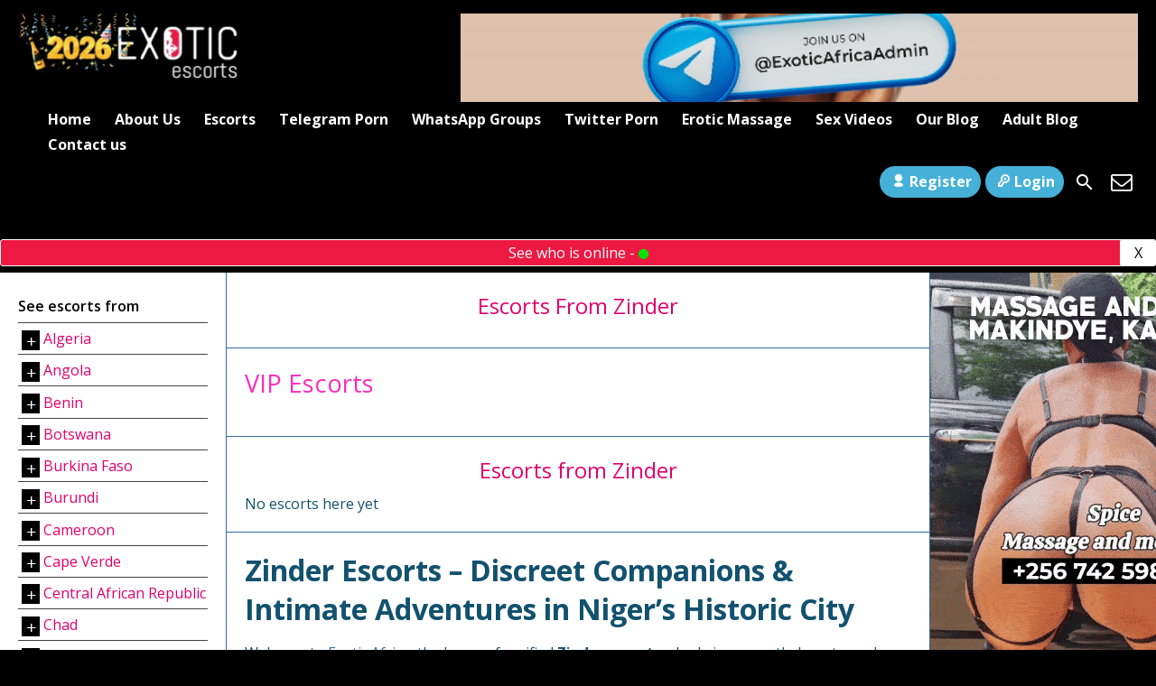

--- FILE ---
content_type: text/html; charset=UTF-8
request_url: https://www.exotic-africa.com/escorts-from/niger/zinder/
body_size: 28889
content:
<!DOCTYPE html>
<html lang="en-US">
<head><script>(function(w,i,g){w[g]=w[g]||[];if(typeof w[g].push=='function')w[g].push(i)})
(window,'GTM-5PB234K','google_tags_first_party');</script><script>(function(w,d,s,l){w[l]=w[l]||[];(function(){w[l].push(arguments);})('set', 'developer_id.dYzg1YT', true);
		w[l].push({'gtm.start':new Date().getTime(),event:'gtm.js'});var f=d.getElementsByTagName(s)[0],
		j=d.createElement(s);j.async=true;j.src='/metrics/';
		f.parentNode.insertBefore(j,f);
		})(window,document,'script','dataLayer');</script>

    <meta charset="UTF-8">
    <meta name="viewport" content="width=device-width, height=device-height, initial-scale=1.0, maximum-scale=1.0, target-densityDpi=device-dpi, user-scalable=no">
    
    <link rel="profile" href="https://gmpg.org/xfn/11">
    <link rel="stylesheet" href="https://cdnjs.cloudflare.com/ajax/libs/font-awesome/4.7.0/css/font-awesome.min.css" />
    <meta name='robots' content='index, follow, max-image-preview:large, max-snippet:-1, max-video-preview:-1' />

	<!-- This site is built with the premium WordPress theme from EscortWP.com -->	
	<meta name="theme-name" content="EscortWP" />
	
	<meta name="theme-creator" content="https://escortwp.com/" />

	<!-- This site is optimized with the Yoast SEO Premium plugin v26.6 (Yoast SEO v26.7) - https://yoast.com/wordpress/plugins/seo/ -->
	<title>Zinder Escorts – Discreet Companions in Niger’s Historic City</title>
	<meta name="description" content="Meet verified Zinder escorts on Exotic Africa. Enjoy sensual companionship and private experiences in Niger’s historic and cultural city of Zinder." />
	<link rel="canonical" href="https://www.exotic-africa.com/escorts-from/niger/zinder/" />
	<meta property="og:locale" content="en_US" />
	<meta property="og:type" content="article" />
	<meta property="og:title" content="Zinder Escorts, Sexy Call Girls and Escort Zinder" />
	<meta property="og:description" content="Discreet Zinder Escorts, Hookups with Sexy Call Girls and Escorts Zinder for Erotic Massage, Sex, Companionship, BJ or BDSM etc." />
	<meta property="og:url" content="https://www.exotic-africa.com/escorts-from/niger/zinder/" />
	<meta property="og:site_name" content="Exotic Africa Escorts" />
	<meta property="og:image" content="https://www.exotic-africa.com/wp-content/uploads/2025/03/Exotic-Logo.png" />
	<meta property="og:image:width" content="674" />
	<meta property="og:image:height" content="160" />
	<meta property="og:image:type" content="image/png" />
	<meta name="twitter:card" content="summary_large_image" />
	<script type="application/ld+json" class="yoast-schema-graph">{"@context":"https://schema.org","@graph":[{"@type":"CollectionPage","@id":"https://www.exotic-africa.com/escorts-from/niger/zinder/","url":"https://www.exotic-africa.com/escorts-from/niger/zinder/","name":"Zinder Escorts – Discreet Companions in Niger’s Historic City","isPartOf":{"@id":"https://www.exotic-africa.com/#website"},"description":"Meet verified Zinder escorts on Exotic Africa. Enjoy sensual companionship and private experiences in Niger’s historic and cultural city of Zinder.","breadcrumb":{"@id":"https://www.exotic-africa.com/escorts-from/niger/zinder/#breadcrumb"},"inLanguage":"en-US"},{"@type":"BreadcrumbList","@id":"https://www.exotic-africa.com/escorts-from/niger/zinder/#breadcrumb","itemListElement":[{"@type":"ListItem","position":1,"name":"Home","item":"https://www.exotic-africa.com/"},{"@type":"ListItem","position":2,"name":"Niger","item":"https://www.exotic-africa.com/escorts-from/niger/"},{"@type":"ListItem","position":3,"name":"Zinder"}]},{"@type":"WebSite","@id":"https://www.exotic-africa.com/#website","url":"https://www.exotic-africa.com/","name":"Exotic Africa Escorts","description":"Africa Leading Escort Directory, for Travel Girls, Escorts, Call girls, Porn Stars, travel companions and everything you can find for fun in Africa.","publisher":{"@id":"https://www.exotic-africa.com/#organization"},"potentialAction":[{"@type":"SearchAction","target":{"@type":"EntryPoint","urlTemplate":"https://www.exotic-africa.com/?s={search_term_string}"},"query-input":{"@type":"PropertyValueSpecification","valueRequired":true,"valueName":"search_term_string"}}],"inLanguage":"en-US"},{"@type":"Organization","@id":"https://www.exotic-africa.com/#organization","name":"Exotic Africa","url":"https://www.exotic-africa.com/","logo":{"@type":"ImageObject","inLanguage":"en-US","@id":"https://www.exotic-africa.com/#/schema/logo/image/","url":"https://www.exotic-africa.com/wp-content/uploads/2019/01/ExoticAfrica_234x120.jpg","contentUrl":"https://www.exotic-africa.com/wp-content/uploads/2019/01/ExoticAfrica_234x120.jpg","width":1,"height":1,"caption":"Exotic Africa"},"image":{"@id":"https://www.exotic-africa.com/#/schema/logo/image/"}}]}</script>
	<!-- / Yoast SEO Premium plugin. -->


<link rel='dns-prefetch' href='//cdn.jsdelivr.net' />
<link rel='dns-prefetch' href='//fonts.googleapis.com' />
<link rel="alternate" type="application/rss+xml" title="Exotic Africa Escorts &raquo; Zinder Countries Feed" href="https://www.exotic-africa.com/escorts-from/niger/zinder/feed/" />
<!-- www.exotic-africa.com is managing ads with Advanced Ads 2.0.16 – https://wpadvancedads.com/ --><script id="exoti-ready" type="b473b94931c06a41d2c3ea1b-text/javascript">
			window.advanced_ads_ready=function(e,a){a=a||"complete";var d=function(e){return"interactive"===a?"loading"!==e:"complete"===e};d(document.readyState)?e():document.addEventListener("readystatechange",(function(a){d(a.target.readyState)&&e()}),{once:"interactive"===a})},window.advanced_ads_ready_queue=window.advanced_ads_ready_queue||[];		</script>
		<style id='wp-img-auto-sizes-contain-inline-css' type='text/css'>
img:is([sizes=auto i],[sizes^="auto," i]){contain-intrinsic-size:3000px 1500px}
/*# sourceURL=wp-img-auto-sizes-contain-inline-css */
</style>
<style id='classic-theme-styles-inline-css' type='text/css'>
/*! This file is auto-generated */
.wp-block-button__link{color:#fff;background-color:#32373c;border-radius:9999px;box-shadow:none;text-decoration:none;padding:calc(.667em + 2px) calc(1.333em + 2px);font-size:1.125em}.wp-block-file__button{background:#32373c;color:#fff;text-decoration:none}
/*# sourceURL=/wp-includes/css/classic-themes.min.css */
</style>
<link rel='stylesheet' id='nta-css-tele-popup-css' href='https://www.exotic-africa.com/wp-content/plugins/ninjateam-telegram/assets/css/style.css?ver=6.9' type='text/css' media='all' />
<link rel='stylesheet' id='escortwp-parent-style-css' href='https://www.exotic-africa.com/wp-content/themes/escortwp/style.css?ver=6.9' type='text/css' media='all' />
<link rel='stylesheet' id='escortwp-child-style-css' href='https://www.exotic-africa.com/wp-content/themes/escortwp-child/style.css?ver=3.6.2' type='text/css' media='all' />
<link rel='stylesheet' id='open-sans-font-css' href='//fonts.googleapis.com/css?family=Open+Sans%3A400%2C600%2C700&#038;display=swap&#038;ver=6.9' type='text/css' media='all' />
<link rel='stylesheet' id='main-css-file-css' href='https://www.exotic-africa.com/wp-content/themes/escortwp-child/style.css?ver=6.9' type='text/css' media='all' />
<link rel='stylesheet' id='icon-font-css' href='https://www.exotic-africa.com/wp-content/themes/escortwp/css/icon-font/style.css?ver=6.9' type='text/css' media='all' />
<link rel='stylesheet' id='responsive-css' href='https://www.exotic-africa.com/wp-content/themes/escortwp/css/responsive.css?ver=6.9' type='text/css' media='all' />
<link rel='stylesheet' id='select2-css' href='https://www.exotic-africa.com/wp-content/themes/escortwp/css/select2.min.css?ver=6.9' type='text/css' media='all' />
<script type="b473b94931c06a41d2c3ea1b-text/javascript">
            window._nslDOMReady = (function () {
                const executedCallbacks = new Set();
            
                return function (callback) {
                    /**
                    * Third parties might dispatch DOMContentLoaded events, so we need to ensure that we only run our callback once!
                    */
                    if (executedCallbacks.has(callback)) return;
            
                    const wrappedCallback = function () {
                        if (executedCallbacks.has(callback)) return;
                        executedCallbacks.add(callback);
                        callback();
                    };
            
                    if (document.readyState === "complete" || document.readyState === "interactive") {
                        wrappedCallback();
                    } else {
                        document.addEventListener("DOMContentLoaded", wrappedCallback);
                    }
                };
            })();
        </script><script type="b473b94931c06a41d2c3ea1b-text/javascript" src="https://www.exotic-africa.com/wp-includes/js/jquery/jquery.min.js?ver=3.7.1" id="jquery-core-js"></script>
<script type="b473b94931c06a41d2c3ea1b-text/javascript" src="https://www.exotic-africa.com/wp-includes/js/jquery/jquery-migrate.min.js?ver=3.4.1" id="jquery-migrate-js"></script>
<script type="b473b94931c06a41d2c3ea1b-text/javascript" src="https://www.exotic-africa.com/wp-content/themes/escortwp/js/select2.min.js?ver=6.9" id="select2-js"></script>
<script type="b473b94931c06a41d2c3ea1b-text/javascript" src="https://www.exotic-africa.com/wp-content/themes/escortwp/js/dolceescort.js?ver=6.9" id="dolcejs-js"></script>
<script type="b473b94931c06a41d2c3ea1b-text/javascript" src="https://www.exotic-africa.com/wp-content/themes/escortwp/js/js.cookie.js?ver=6.9" id="js-cookie-js"></script>
<script type="b473b94931c06a41d2c3ea1b-text/javascript" src="https://www.exotic-africa.com/wp-content/themes/escortwp/js/jquery.uploadifive.min.js?ver=6.9" id="jquery-uploadifive-js"></script>
<script type="b473b94931c06a41d2c3ea1b-text/javascript" src="https://www.exotic-africa.com/wp-content/themes/escortwp/js/jquery.mobile.custom.min.js?ver=6.9" id="jquery-mobile-custom-js"></script>
<script type="b473b94931c06a41d2c3ea1b-text/javascript" src="https://www.exotic-africa.com/wp-content/themes/escortwp/js/checkator.jquery.js?ver=6.9" id="checkator-js"></script>
<meta name="generator" content="performance-lab 4.0.1; plugins: ">
<link rel="icon" href="https://www.exotic-africa.com/wp-content/uploads/2023/10/cropped-exotic_favicon-1-32x32.png" sizes="32x32" />
<link rel="icon" href="https://www.exotic-africa.com/wp-content/uploads/2023/10/cropped-exotic_favicon-1-192x192.png" sizes="192x192" />
<link rel="apple-touch-icon" href="https://www.exotic-africa.com/wp-content/uploads/2023/10/cropped-exotic_favicon-1-180x180.png" />
<meta name="msapplication-TileImage" content="https://www.exotic-africa.com/wp-content/uploads/2023/10/cropped-exotic_favicon-1-270x270.png" />
<style type="text/css">div.nsl-container[data-align="left"] {
    text-align: left;
}

div.nsl-container[data-align="center"] {
    text-align: center;
}

div.nsl-container[data-align="right"] {
    text-align: right;
}


div.nsl-container div.nsl-container-buttons a[data-plugin="nsl"] {
    text-decoration: none;
    box-shadow: none;
    border: 0;
}

div.nsl-container .nsl-container-buttons {
    display: flex;
    padding: 5px 0;
}

div.nsl-container.nsl-container-block .nsl-container-buttons {
    display: inline-grid;
    grid-template-columns: minmax(145px, auto);
}

div.nsl-container-block-fullwidth .nsl-container-buttons {
    flex-flow: column;
    align-items: center;
}

div.nsl-container-block-fullwidth .nsl-container-buttons a,
div.nsl-container-block .nsl-container-buttons a {
    flex: 1 1 auto;
    display: block;
    margin: 5px 0;
    width: 100%;
}

div.nsl-container-inline {
    margin: -5px;
    text-align: left;
}

div.nsl-container-inline .nsl-container-buttons {
    justify-content: center;
    flex-wrap: wrap;
}

div.nsl-container-inline .nsl-container-buttons a {
    margin: 5px;
    display: inline-block;
}

div.nsl-container-grid .nsl-container-buttons {
    flex-flow: row;
    align-items: center;
    flex-wrap: wrap;
}

div.nsl-container-grid .nsl-container-buttons a {
    flex: 1 1 auto;
    display: block;
    margin: 5px;
    max-width: 280px;
    width: 100%;
}

@media only screen and (min-width: 650px) {
    div.nsl-container-grid .nsl-container-buttons a {
        width: auto;
    }
}

div.nsl-container .nsl-button {
    cursor: pointer;
    vertical-align: top;
    border-radius: 4px;
}

div.nsl-container .nsl-button-default {
    color: #fff;
    display: flex;
}

div.nsl-container .nsl-button-icon {
    display: inline-block;
}

div.nsl-container .nsl-button-svg-container {
    flex: 0 0 auto;
    padding: 8px;
    display: flex;
    align-items: center;
}

div.nsl-container svg {
    height: 24px;
    width: 24px;
    vertical-align: top;
}

div.nsl-container .nsl-button-default div.nsl-button-label-container {
    margin: 0 24px 0 12px;
    padding: 10px 0;
    font-family: Helvetica, Arial, sans-serif;
    font-size: 16px;
    line-height: 20px;
    letter-spacing: .25px;
    overflow: hidden;
    text-align: center;
    text-overflow: clip;
    white-space: nowrap;
    flex: 1 1 auto;
    -webkit-font-smoothing: antialiased;
    -moz-osx-font-smoothing: grayscale;
    text-transform: none;
    display: inline-block;
}

div.nsl-container .nsl-button-google[data-skin="light"] {
    box-shadow: inset 0 0 0 1px #747775;
    color: #1f1f1f;
}

div.nsl-container .nsl-button-google[data-skin="dark"] {
    box-shadow: inset 0 0 0 1px #8E918F;
    color: #E3E3E3;
}

div.nsl-container .nsl-button-google[data-skin="neutral"] {
    color: #1F1F1F;
}

div.nsl-container .nsl-button-google div.nsl-button-label-container {
    font-family: "Roboto Medium", Roboto, Helvetica, Arial, sans-serif;
}

div.nsl-container .nsl-button-apple .nsl-button-svg-container {
    padding: 0 6px;
}

div.nsl-container .nsl-button-apple .nsl-button-svg-container svg {
    height: 40px;
    width: auto;
}

div.nsl-container .nsl-button-apple[data-skin="light"] {
    color: #000;
    box-shadow: 0 0 0 1px #000;
}

div.nsl-container .nsl-button-facebook[data-skin="white"] {
    color: #000;
    box-shadow: inset 0 0 0 1px #000;
}

div.nsl-container .nsl-button-facebook[data-skin="light"] {
    color: #1877F2;
    box-shadow: inset 0 0 0 1px #1877F2;
}

div.nsl-container .nsl-button-spotify[data-skin="white"] {
    color: #191414;
    box-shadow: inset 0 0 0 1px #191414;
}

div.nsl-container .nsl-button-apple div.nsl-button-label-container {
    font-size: 17px;
    font-family: -apple-system, BlinkMacSystemFont, "Segoe UI", Roboto, Helvetica, Arial, sans-serif, "Apple Color Emoji", "Segoe UI Emoji", "Segoe UI Symbol";
}

div.nsl-container .nsl-button-slack div.nsl-button-label-container {
    font-size: 17px;
    font-family: -apple-system, BlinkMacSystemFont, "Segoe UI", Roboto, Helvetica, Arial, sans-serif, "Apple Color Emoji", "Segoe UI Emoji", "Segoe UI Symbol";
}

div.nsl-container .nsl-button-slack[data-skin="light"] {
    color: #000000;
    box-shadow: inset 0 0 0 1px #DDDDDD;
}

div.nsl-container .nsl-button-tiktok[data-skin="light"] {
    color: #161823;
    box-shadow: 0 0 0 1px rgba(22, 24, 35, 0.12);
}


div.nsl-container .nsl-button-kakao {
    color: rgba(0, 0, 0, 0.85);
}

.nsl-clear {
    clear: both;
}

.nsl-container {
    clear: both;
}

.nsl-disabled-provider .nsl-button {
    filter: grayscale(1);
    opacity: 0.8;
}

/*Button align start*/

div.nsl-container-inline[data-align="left"] .nsl-container-buttons {
    justify-content: flex-start;
}

div.nsl-container-inline[data-align="center"] .nsl-container-buttons {
    justify-content: center;
}

div.nsl-container-inline[data-align="right"] .nsl-container-buttons {
    justify-content: flex-end;
}


div.nsl-container-grid[data-align="left"] .nsl-container-buttons {
    justify-content: flex-start;
}

div.nsl-container-grid[data-align="center"] .nsl-container-buttons {
    justify-content: center;
}

div.nsl-container-grid[data-align="right"] .nsl-container-buttons {
    justify-content: flex-end;
}

div.nsl-container-grid[data-align="space-around"] .nsl-container-buttons {
    justify-content: space-around;
}

div.nsl-container-grid[data-align="space-between"] .nsl-container-buttons {
    justify-content: space-between;
}

/* Button align end*/

/* Redirect */

#nsl-redirect-overlay {
    display: flex;
    flex-direction: column;
    justify-content: center;
    align-items: center;
    position: fixed;
    z-index: 1000000;
    left: 0;
    top: 0;
    width: 100%;
    height: 100%;
    backdrop-filter: blur(1px);
    background-color: RGBA(0, 0, 0, .32);;
}

#nsl-redirect-overlay-container {
    display: flex;
    flex-direction: column;
    justify-content: center;
    align-items: center;
    background-color: white;
    padding: 30px;
    border-radius: 10px;
}

#nsl-redirect-overlay-spinner {
    content: '';
    display: block;
    margin: 20px;
    border: 9px solid RGBA(0, 0, 0, .6);
    border-top: 9px solid #fff;
    border-radius: 50%;
    box-shadow: inset 0 0 0 1px RGBA(0, 0, 0, .6), 0 0 0 1px RGBA(0, 0, 0, .6);
    width: 40px;
    height: 40px;
    animation: nsl-loader-spin 2s linear infinite;
}

@keyframes nsl-loader-spin {
    0% {
        transform: rotate(0deg)
    }
    to {
        transform: rotate(360deg)
    }
}

#nsl-redirect-overlay-title {
    font-family: -apple-system, BlinkMacSystemFont, "Segoe UI", Roboto, Oxygen-Sans, Ubuntu, Cantarell, "Helvetica Neue", sans-serif;
    font-size: 18px;
    font-weight: bold;
    color: #3C434A;
}

#nsl-redirect-overlay-text {
    font-family: -apple-system, BlinkMacSystemFont, "Segoe UI", Roboto, Oxygen-Sans, Ubuntu, Cantarell, "Helvetica Neue", sans-serif;
    text-align: center;
    font-size: 14px;
    color: #3C434A;
}

/* Redirect END*/</style><style type="text/css">/* Notice fallback */
#nsl-notices-fallback {
    position: fixed;
    right: 10px;
    top: 10px;
    z-index: 10000;
}

.admin-bar #nsl-notices-fallback {
    top: 42px;
}

#nsl-notices-fallback > div {
    position: relative;
    background: #fff;
    border-left: 4px solid #fff;
    box-shadow: 0 1px 1px 0 rgba(0, 0, 0, .1);
    margin: 5px 15px 2px;
    padding: 1px 20px;
}

#nsl-notices-fallback > div.error {
    display: block;
    border-left-color: #dc3232;
}

#nsl-notices-fallback > div.updated {
    display: block;
    border-left-color: #46b450;
}

#nsl-notices-fallback p {
    margin: .5em 0;
    padding: 2px;
}

#nsl-notices-fallback > div:after {
    position: absolute;
    right: 5px;
    top: 5px;
    content: '\00d7';
    display: block;
    height: 16px;
    width: 16px;
    line-height: 16px;
    text-align: center;
    font-size: 20px;
    cursor: pointer;
}</style></head>

<body class="archive tax-escorts-from term-zinder term-342 wp-theme-escortwp wp-child-theme-escortwp-child aa-prefix-exoti-">



<header>
    <div class="header-top-bar">
        <div class="header_top_left">
            <div class="mobile-menu-icon">
                <img src="https://www.exotic-africa.com/wp-content/themes/escortwp-child/img/mobile-menu-icon.png" />
            </div>
            <div class="mobile-login-icon">
                <img src="https://www.exotic-africa.com/wp-content/themes/escortwp-child/img/login-icon.png" />
            </div>

            <div class="mobile-menu-div-content">
                <a href="#" class="close-menu">Close</a>
                <h4 class="h-heading">Main Navigation</h4>
                <ul class="slider-menu"><li id="menu-item-31181" class="menu-item menu-item-type-custom menu-item-object-custom menu-item-home menu-item-31181"><a href="https://www.exotic-africa.com/">Home</a></li>
<li id="menu-item-53965" class="menu-item menu-item-type-custom menu-item-object-custom menu-item-53965"><a href="https://www.exotic-africa.com/about-exotic-africa/">About Us</a></li>
<li id="menu-item-31190" class="menu-item menu-item-type-post_type menu-item-object-page menu-item-has-children menu-item-31190"><a href="https://www.exotic-africa.com/all-escorts/">Escorts</a>
<ul class="sub-menu">
	<li id="menu-item-31216" class="menu-item menu-item-type-post_type menu-item-object-page menu-item-31216"><a href="https://www.exotic-africa.com/female-escorts/">African Escort Girls</a></li>
	<li id="menu-item-31227" class="menu-item menu-item-type-post_type menu-item-object-page menu-item-31227"><a href="https://www.exotic-africa.com/male-escorts/">Male Escorts</a></li>
	<li id="menu-item-31232" class="menu-item menu-item-type-post_type menu-item-object-page menu-item-31232"><a href="https://www.exotic-africa.com/transsexual-escorts/">Shemale Escorts</a></li>
	<li id="menu-item-31220" class="menu-item menu-item-type-post_type menu-item-object-page menu-item-31220"><a href="https://www.exotic-africa.com/gay-escorts-lesbian-escorts/">Gay and Lesbian</a></li>
	<li id="menu-item-31226" class="menu-item menu-item-type-post_type menu-item-object-page menu-item-31226"><a href="https://www.exotic-africa.com/independent-escorts/">Independent Escorts</a></li>
</ul>
</li>
<li id="menu-item-51528" class="menu-item menu-item-type-post_type menu-item-object-page menu-item-51528"><a href="https://www.exotic-africa.com/telegram-porn-channels/">Telegram Porn</a></li>
<li id="menu-item-53921" class="menu-item menu-item-type-post_type menu-item-object-page menu-item-53921"><a href="https://www.exotic-africa.com/hookups-whatsapp-porn-groups/">WhatsApp Groups</a></li>
<li id="menu-item-54156" class="menu-item menu-item-type-post_type menu-item-object-page menu-item-54156"><a href="https://www.exotic-africa.com/twitter-porn-accounts-in-africa/">Twitter Porn</a></li>
<li id="menu-item-53526" class="menu-item menu-item-type-custom menu-item-object-custom menu-item-53526"><a href="https://www.exotic-africa.com/erotic-sexual-massage-in-africa/">Erotic Massage</a></li>
<li id="menu-item-42399" class="menu-item menu-item-type-post_type menu-item-object-page menu-item-42399"><a href="https://www.exotic-africa.com/videos/">Sex Videos</a></li>
<li id="menu-item-61567" class="menu-item menu-item-type-post_type menu-item-object-page menu-item-61567"><a href="https://www.exotic-africa.com/blog/">Our Blog</a></li>
<li id="menu-item-31237" class="menu-item menu-item-type-custom menu-item-object-custom menu-item-31237"><a href="https://www.erotic-africa.com/">Adult Blog</a></li>
<li id="menu-item-31236" class="menu-item menu-item-type-post_type menu-item-object-page menu-item-31236"><a href="https://www.exotic-africa.com/contact-us/">Contact us</a></li>
</ul>            </div>

            <div class="mobile-login-div-content">
                <div class="subnav-menu-wrapper r">
                    <ul class="subnav-menu vcenter r">
                                                    <li class="subnav-menu-btn register-btn"><a href="https://www.exotic-africa.com/registration/"><span class="icon icon-user"></span>Register</a></li>
                            <li class="subnav-menu-btn login-btn"><a href="https://www.exotic-africa.com/wp-login.php?redirect_to=https%3A%2F%2Fwww.exotic-africa.com%3A443%2Fescorts-from%2Fniger%2Fzinder%2F"><span class="icon icon-key-outline"></span>Login</a></li>
                        
                                                    <li class="subnav-menu-icon"><a href="#" class="show-popup"><span class="icon icon-mail"></span></a></li>
                        
                        <li><div class="headerlangselect"><select name="headerlang" class="headerlang vcenter rad25"></select></div></li>
                        <li class="subnav-menu-icon"><a href="https://www.exotic-africa.com/search-for-escorts/" title="Search"><span class="icon icon-search2"></span></a></li>
                        <li class="subnav-menu-icon"><a href="https://www.exotic-africa.com/contact-us/" title="Contact Us"><span class="icon icon-mail"></span></a></li>
                    </ul>
                </div>
            </div>

                        <h1 class="l"><a href="https://www.exotic-africa.com/" title="Exotic Africa Escorts"><img class="l" src="https://www.exotic-africa.com/wp-content/uploads/176716167569.gif" alt="Exotic Africa Escorts" /></a></h1>
        </div>

        <div class="heager_top_right">
            <a href="https://t.me/exoticafricaadmin" target="_blank" aria-label="TA-ezgif.com-video-to-gif-converter"><img src="https://www.exotic-africa.com/wp-content/uploads/2025/01/TA-ezgif.com-video-to-gif-converter.gif" alt=""  width="750" height="98"   /></a>        </div>

        <nav class="header-nav l">
            <ul class="header-menu vcenter l"><li class="menu-item menu-item-type-custom menu-item-object-custom menu-item-home menu-item-31181"><a href="https://www.exotic-africa.com/">Home</a></li>
<li class="menu-item menu-item-type-custom menu-item-object-custom menu-item-53965"><a href="https://www.exotic-africa.com/about-exotic-africa/">About Us</a></li>
<li class="menu-item menu-item-type-post_type menu-item-object-page menu-item-has-children menu-item-31190"><a href="https://www.exotic-africa.com/all-escorts/">Escorts</a>
<ul class="sub-menu">
	<li class="menu-item menu-item-type-post_type menu-item-object-page menu-item-31216"><a href="https://www.exotic-africa.com/female-escorts/">African Escort Girls</a></li>
	<li class="menu-item menu-item-type-post_type menu-item-object-page menu-item-31227"><a href="https://www.exotic-africa.com/male-escorts/">Male Escorts</a></li>
	<li class="menu-item menu-item-type-post_type menu-item-object-page menu-item-31232"><a href="https://www.exotic-africa.com/transsexual-escorts/">Shemale Escorts</a></li>
	<li class="menu-item menu-item-type-post_type menu-item-object-page menu-item-31220"><a href="https://www.exotic-africa.com/gay-escorts-lesbian-escorts/">Gay and Lesbian</a></li>
	<li class="menu-item menu-item-type-post_type menu-item-object-page menu-item-31226"><a href="https://www.exotic-africa.com/independent-escorts/">Independent Escorts</a></li>
</ul>
</li>
<li class="menu-item menu-item-type-post_type menu-item-object-page menu-item-51528"><a href="https://www.exotic-africa.com/telegram-porn-channels/">Telegram Porn</a></li>
<li class="menu-item menu-item-type-post_type menu-item-object-page menu-item-53921"><a href="https://www.exotic-africa.com/hookups-whatsapp-porn-groups/">WhatsApp Groups</a></li>
<li class="menu-item menu-item-type-post_type menu-item-object-page menu-item-54156"><a href="https://www.exotic-africa.com/twitter-porn-accounts-in-africa/">Twitter Porn</a></li>
<li class="menu-item menu-item-type-custom menu-item-object-custom menu-item-53526"><a href="https://www.exotic-africa.com/erotic-sexual-massage-in-africa/">Erotic Massage</a></li>
<li class="menu-item menu-item-type-post_type menu-item-object-page menu-item-42399"><a href="https://www.exotic-africa.com/videos/">Sex Videos</a></li>
<li class="menu-item menu-item-type-post_type menu-item-object-page menu-item-61567"><a href="https://www.exotic-africa.com/blog/">Our Blog</a></li>
<li class="menu-item menu-item-type-custom menu-item-object-custom menu-item-31237"><a href="https://www.erotic-africa.com/">Adult Blog</a></li>
<li class="menu-item menu-item-type-post_type menu-item-object-page menu-item-31236"><a href="https://www.exotic-africa.com/contact-us/">Contact us</a></li>
</ul>        </nav>

        <div class="subnav-menu-wrapper r">
            <ul class="subnav-menu vcenter r">
                                    <li class="subnav-menu-btn register-btn"><a href="https://www.exotic-africa.com/registration/"><span class="icon icon-user"></span>Register</a></li>
                    <li class="subnav-menu-btn login-btn"><a href="https://www.exotic-africa.com/wp-login.php?redirect_to=https%3A%2F%2Fwww.exotic-africa.com%3A443%2Fescorts-from%2Fniger%2Fzinder%2F"><span class="icon icon-key-outline"></span>Login</a></li>
                                                                <li class="subnav-menu-icon"><a href="https://www.exotic-africa.com/search-for-escorts/" title="Search"><span class="icon icon-search"></span></a></li>
                <li class="subnav-menu-icon"><a href="https://www.exotic-africa.com/contact-us/" title="Contact Us"><span class="icon icon-mail"></span></a></li>
            </ul>
        </div>

        <div class="clear"></div>
    </div>

    
    <div class="online-escort-counter-div">
        <a class="close-online-escort" href="#">X</a>
        <a href="https://www.exotic-africa.com/online-escorts/">
            See who is online - <i style="font-size:13px;color:#00e600" class="fa fa-circle" aria-hidden="true"></i>
            <b class="count"></b>
        </a>
    </div>

    <div class="mobile-menu-div">
        <div style="padding:10px 15px;"><a href="#" class="open-country">ESCORT LOCATIONS</a></div>
        <div style="padding:10px 15px;" class="open-search-div"><a href="#" class="open-search">SEARCH</a></div>
    </div>

    </header>

<div class="all all-body">

<style>
.new-location-ul li {
    display: inline-block;
    border: 1px solid #444444;
    padding: 5px 10px;
    border-radius: 10px;
    margin-right: 10px;
    font-weight: bold;
}
</style>

<div class="contentwrapper">
    <div class="body">

        <!-- 2022 child-term list -->
        <div class="bodybox">
            <h3>Escorts From Zinder</h3><div class="clear"></div><ul class="new-location-ul"></ul><div class="clear"></div>        </div>

        <!-- 2022 VIP Escorts -->
        <div class="bodybox bodybox-homepage featured-mobile featured-desktop">
            <h3 class="l">VIP Escorts</h3>
            <div class="clear"></div>
            <div style="display:flex;flex-wrap:wrap;">
                            </div>
            <div class="clear"></div>
        </div>

        <div class="bodybox"><h3>Escorts from Zinder</h3><div class="clear"></div>No escorts here yet</div>
        <!-- 2025 term description & top_text -->
        <div class="bodybox">
                        <div class="top-mobile-expand">
                <h1>Zinder Escorts – Discreet Companions &amp; Intimate Adventures in Niger’s Historic City</h1>
<p>Welcome to <a href="https://www.exotic-africa.com/">Exotic Africa</a>, the home of verified <strong>Zinder escorts</strong> who bring warmth, beauty, and sensual connection to Niger’s former capital.<br />
Zinder is a city steeped in history — narrow streets, colorful markets, and centuries-old architecture creating the perfect romantic backdrop for private adventures and passionate escapes.</p>
<h2>Why Choose Escorts in Zinder?<img fetchpriority="high" decoding="async" class="size-medium wp-image-62850 alignright" src="https://www.exotic-africa.com/wp-content/uploads/2025/10/Zinder-escort-ea-189x300.jpg" alt="Zinder escort " width="189" height="300" srcset="https://www.exotic-africa.com/wp-content/uploads/2025/10/Zinder-escort-ea-189x300.jpg 189w, https://www.exotic-africa.com/wp-content/uploads/2025/10/Zinder-escort-ea-308x490.jpg 308w, https://www.exotic-africa.com/wp-content/uploads/2025/10/Zinder-escort-ea-130x206.jpg 130w, https://www.exotic-africa.com/wp-content/uploads/2025/10/Zinder-escort-ea-377x600.jpg 377w, https://www.exotic-africa.com/wp-content/uploads/2025/10/Zinder-escort-ea-400x636.jpg 400w, https://www.exotic-africa.com/wp-content/uploads/2025/10/Zinder-escort-ea.jpg 561w" sizes="(max-width: 189px) 100vw, 189px" /></h2>
<p><strong>Escorts in Zinder</strong> are known for their natural charm, graceful confidence, and deep sense of intimacy.<br />
Whether you’re visiting for business, heritage exploration, or leisure, these companions know how to balance elegance with authentic Nigerien sensuality.</p>
<p>Imagine wandering through the Sultan’s Palace at dusk, the air heavy with spice and song, your escort’s laughter mingling with the call of the evening prayer. Later, you return to your quiet suite where the world fades away — just two souls sharing warmth under the desert night. That’s the essence of <a href="https://www.exotic-africa.com/">hookups</a> in Zinder — real, soulful, and unforgettable.</p>
<h2>Why Book Zinder Escorts via Exotic Africa?</h2>
<p>When you book through Exotic Africa, you enjoy a seamless blend of authenticity, security, and passion.<br />
Each escort is carefully verified for professionalism, discretion, and experience to ensure your encounter is worry-free and deeply satisfying.</p>
<ul>
<li><a href="https://www.exotic-africa.com/why-book-escorts-on-exotic-africa/">Why book with Exotic Africa</a> – discover why our platform is trusted for real, private experiences.</li>
<li><a href="https://www.exotic-africa.com/escort-services-in-africa/">Escort services in Africa</a> – explore GFE, sensual massage, fetish play, and elite travel companionships.</li>
</ul>
<h2>Where to Meet Escorts in Zinder</h2>
<p>Zinder’s hospitality scene offers a variety of intimate and comfortable locations for romantic meetings:</p>
<ul>
<li><strong>Hotel de la Paix</strong> – elegant and centrally located, perfect for overnight stays and romantic dinners.</li>
<li><strong>Hotel Damagaram</strong> – a quiet retreat with spacious rooms ideal for extended encounters.</li>
<li><strong>Hotel Tarka</strong> – a private, friendly environment suited to discreet daytime visits.</li>
<li><strong>Maison d’Hôtes Zinder</strong> – traditional charm for couples who prefer intimacy and authenticity.</li>
</ul>
<p>From boutique guesthouses to modern hotels, Zinder offers the ideal balance of comfort and privacy for unforgettable experiences.</p>
<h2>Escort Rates in Zinder</h2>
<p>Below are the standard starting rates for <strong>Zinder escorts</strong>, converted into West African CFA Franc (XOF):</p>
<table>
<tbody>
<tr>
<th>Service Type</th>
<th>Starting Rate</th>
</tr>
<tr>
<td>1-Hour Booking</td>
<td>≈ XOF 30 800</td>
</tr>
<tr>
<td>Sleepover</td>
<td>≈ XOF 92 400</td>
</tr>
<tr>
<td>Weekend Out</td>
<td>≈ XOF 184 800 – 308 000</td>
</tr>
</tbody>
</table>
<p><em>Note:</em> Prices vary depending on escort experience, booking duration, and special requests. Always confirm before finalizing your meeting.</p>
<h2>Booking Help, Etiquette &amp; Safety</h2>
<p>At Exotic Africa, we encourage clients to prioritize respect, communication, and comfort.<br />
Before your first meeting, review our essential guides:</p>
<ul>
<li><a href="https://www.exotic-africa.com/how-to-book-an-escort-2/">How to book an escort</a> – your guide to making safe and discreet arrangements.</li>
<li><a href="https://www.exotic-africa.com/escort-etiquette-essential/">Escort etiquette</a> – learn how to make every experience enjoyable for both you and your companion.</li>
<li><a href="https://www.exotic-africa.com/exotic-africa-escorts-frequently-asked-questions-faqs/">FAQs</a> – find answers about privacy, payment, and expectations.</li>
</ul>
<h2>Join African Adult Communities</h2>
<p>Connect with Africa’s real adult scene and explore exciting online networks:</p>
<ul>
<li><a href="https://www.exotic-africa.com/hookups-whatsapp-porn-groups/">WhatsApp porn groups</a> – join private African adult chat circles.</li>
<li><a href="https://www.exotic-africa.com/telegram-porn-channels/">Telegram porn channels</a> – explore trending African XXX groups and communities.</li>
<li><a href="https://www.exotic-africa.com/twitter-porn-accounts-in-africa/">Twitter porn accounts in Africa</a> – follow verified African models and sensual influencers.</li>
</ul>
<p>Need help selecting your ideal escort? Message our support team discreetly on WhatsApp at <strong>+254 717 420 088</strong>.</p>
<h2>Nearby Places with More Escorts</h2>
<p>Discover other exciting Nigerien destinations for more passionate encounters:</p>
<ul>
<li><a href="https://www.exotic-africa.com/escorts-from/niger/niamey/">Niamey escorts</a> – luxurious companions in the capital.</li>
<li><a href="https://www.exotic-africa.com/escorts-from/niger/maradi/">Maradi escorts</a> – sensual and warm partners in the country’s trade hub.</li>
<li><a href="https://www.exotic-africa.com/escorts-from/niger/agadez/">Agadez escorts</a> – romantic adventures beneath the desert stars.</li>
<li><a href="https://www.exotic-africa.com/escorts-from/nigeria/kano/">Kano escorts</a> – elegant and exotic encounters just across the border.</li>
<li><a href="https://www.exotic-africa.com/escorts-from/chad/abeche/">Abéché escorts</a> – gentle and playful companions in eastern Chad.</li>
</ul>
<p>Wherever you go, Exotic Africa guarantees verified profiles, privacy, and unforgettable chemistry.</p>
<h2>Book a Zinder Escort Today</h2>
<p>Find your perfect <a href="https://www.exotic-africa.com/escorts-from/niger/zinder/"><strong>Zinder escort</strong></a> on Exotic Africa and discover timeless passion, warmth, and intimacy in Niger’s cultural capital.</p>
                <a href="#" class="r-more">More</a>
                <a href="#" class="r-less">Less</a>
            </div>
        </div>

    </div> <!-- body -->
</div> <!-- contentwrapper -->


<div class="sidebar-left l">

	<div class="countries sidebarcountries">
    	<h4>See escorts from</h4>
        <ul class="country-list">
				<li class="cat-item cat-item-2"><a href="https://www.exotic-africa.com/escorts-from/algeria/">Algeria</a>
<ul class='children'>
	<li class="cat-item cat-item-145"><a href="https://www.exotic-africa.com/escorts-from/algeria/algiers-escorts/">Algiers</a>
</li>
	<li class="cat-item cat-item-469"><a href="https://www.exotic-africa.com/escorts-from/algeria/batna/">Batna</a>
</li>
	<li class="cat-item cat-item-197"><a href="https://www.exotic-africa.com/escorts-from/algeria/boumerdas/">Boumerdas</a>
</li>
	<li class="cat-item cat-item-468"><a href="https://www.exotic-africa.com/escorts-from/algeria/constantine/">Constantine</a>
</li>
	<li class="cat-item cat-item-198"><a href="https://www.exotic-africa.com/escorts-from/algeria/oran/">Oran</a>
</li>
	<li class="cat-item cat-item-199"><a href="https://www.exotic-africa.com/escorts-from/algeria/tebessa/">Tebessa</a>
</li>
</ul>
</li>
	<li class="cat-item cat-item-3"><a href="https://www.exotic-africa.com/escorts-from/angola/">Angola</a>
<ul class='children'>
	<li class="cat-item cat-item-201"><a href="https://www.exotic-africa.com/escorts-from/angola/huambo/">Huambo</a>
</li>
	<li class="cat-item cat-item-202"><a href="https://www.exotic-africa.com/escorts-from/angola/lobito/">Lobito</a>
</li>
	<li class="cat-item cat-item-142"><a href="https://www.exotic-africa.com/escorts-from/angola/escorts-in-luanda/">Luanda</a>
</li>
	<li class="cat-item cat-item-200"><a href="https://www.exotic-africa.com/escorts-from/angola/ndalatando/">N&#039;dalatando</a>
</li>
	<li class="cat-item cat-item-522"><a href="https://www.exotic-africa.com/escorts-from/angola/talatona/">Talatona</a>
</li>
</ul>
</li>
	<li class="cat-item cat-item-4"><a href="https://www.exotic-africa.com/escorts-from/benin/">Benin</a>
<ul class='children'>
	<li class="cat-item cat-item-256"><a href="https://www.exotic-africa.com/escorts-from/benin/abomey-calavi/">Abomey-Calavi</a>
</li>
	<li class="cat-item cat-item-255"><a href="https://www.exotic-africa.com/escorts-from/benin/cotonou/">Cotonou</a>
</li>
	<li class="cat-item cat-item-257"><a href="https://www.exotic-africa.com/escorts-from/benin/djougou/">Djougou</a>
</li>
	<li class="cat-item cat-item-391"><a href="https://www.exotic-africa.com/escorts-from/benin/porto-novo-benin/">Porto Novo</a>
</li>
</ul>
</li>
	<li class="cat-item cat-item-5"><a href="https://www.exotic-africa.com/escorts-from/botswana/">Botswana</a>
<ul class='children'>
	<li class="cat-item cat-item-260"><a href="https://www.exotic-africa.com/escorts-from/botswana/francistown/">Francistown</a>
</li>
	<li class="cat-item cat-item-259"><a href="https://www.exotic-africa.com/escorts-from/botswana/gaborone/">Gaborone</a>
</li>
	<li class="cat-item cat-item-477"><a href="https://www.exotic-africa.com/escorts-from/botswana/lobatse/">Lobatse</a>
</li>
	<li class="cat-item cat-item-483"><a href="https://www.exotic-africa.com/escorts-from/botswana/maun-escorts/">Maun</a>
</li>
	<li class="cat-item cat-item-261"><a href="https://www.exotic-africa.com/escorts-from/botswana/molepolole/">Molepolole</a>
</li>
	<li class="cat-item cat-item-262"><a href="https://www.exotic-africa.com/escorts-from/botswana/selebi-phikwe/">Selebi-Phikwe</a>
</li>
	<li class="cat-item cat-item-476"><a href="https://www.exotic-africa.com/escorts-from/botswana/south-east-district-escorts/">South East District</a>
</li>
</ul>
</li>
	<li class="cat-item cat-item-6"><a href="https://www.exotic-africa.com/escorts-from/burkina-faso/">Burkina Faso</a>
<ul class='children'>
	<li class="cat-item cat-item-264"><a href="https://www.exotic-africa.com/escorts-from/burkina-faso/bobo-dioulasso/">Bobo-Dioulasso</a>
</li>
	<li class="cat-item cat-item-265"><a href="https://www.exotic-africa.com/escorts-from/burkina-faso/koudougou/">Koudougou</a>
</li>
	<li class="cat-item cat-item-263"><a href="https://www.exotic-africa.com/escorts-from/burkina-faso/ouagadougou-escorts/">Ouagadougou</a>
</li>
	<li class="cat-item cat-item-266"><a href="https://www.exotic-africa.com/escorts-from/burkina-faso/ouahigouya/">Ouahigouya</a>
</li>
</ul>
</li>
	<li class="cat-item cat-item-7"><a href="https://www.exotic-africa.com/escorts-from/burundi/">Burundi</a>
<ul class='children'>
	<li class="cat-item cat-item-71"><a href="https://www.exotic-africa.com/escorts-from/burundi/bujumbura/">Bujumbura</a>
</li>
	<li class="cat-item cat-item-390"><a href="https://www.exotic-africa.com/escorts-from/burundi/gitega/">Gitega</a>
</li>
	<li class="cat-item cat-item-203"><a href="https://www.exotic-africa.com/escorts-from/burundi/muyinga/">Muyinga</a>
</li>
	<li class="cat-item cat-item-470"><a href="https://www.exotic-africa.com/escorts-from/burundi/ngozi/">Ngozi</a>
</li>
	<li class="cat-item cat-item-205"><a href="https://www.exotic-africa.com/escorts-from/burundi/ruyigi/">Ruyigi</a>
</li>
</ul>
</li>
	<li class="cat-item cat-item-97"><a href="https://www.exotic-africa.com/escorts-from/escorts-cameroon/">Cameroon</a>
<ul class='children'>
	<li class="cat-item cat-item-99"><a href="https://www.exotic-africa.com/escorts-from/escorts-cameroon/escorts-douala/">Douala</a>
</li>
	<li class="cat-item cat-item-206"><a href="https://www.exotic-africa.com/escorts-from/escorts-cameroon/garoua/">Garoua</a>
</li>
	<li class="cat-item cat-item-207"><a href="https://www.exotic-africa.com/escorts-from/escorts-cameroon/kousseri/">Kousseri</a>
</li>
	<li class="cat-item cat-item-98"><a href="https://www.exotic-africa.com/escorts-from/escorts-cameroon/escorts-yaounde/">Yaoundé</a>
</li>
</ul>
</li>
	<li class="cat-item cat-item-9"><a href="https://www.exotic-africa.com/escorts-from/cape-verde/">Cape Verde</a>
<ul class='children'>
	<li class="cat-item cat-item-270"><a href="https://www.exotic-africa.com/escorts-from/cape-verde/cova-figueira/">Cova Figueira</a>
</li>
	<li class="cat-item cat-item-268"><a href="https://www.exotic-africa.com/escorts-from/cape-verde/mindelo/">Mindelo</a>
</li>
	<li class="cat-item cat-item-267"><a href="https://www.exotic-africa.com/escorts-from/cape-verde/praia/">Praia</a>
</li>
	<li class="cat-item cat-item-269"><a href="https://www.exotic-africa.com/escorts-from/cape-verde/santa-maria/">Santa Maria</a>
</li>
</ul>
</li>
	<li class="cat-item cat-item-10"><a href="https://www.exotic-africa.com/escorts-from/central-african-republic/">Central African Republic</a>
<ul class='children'>
	<li class="cat-item cat-item-272"><a href="https://www.exotic-africa.com/escorts-from/central-african-republic/bangui/">Bangui</a>
</li>
	<li class="cat-item cat-item-274"><a href="https://www.exotic-africa.com/escorts-from/central-african-republic/berberati/">Berberati</a>
</li>
	<li class="cat-item cat-item-273"><a href="https://www.exotic-africa.com/escorts-from/central-african-republic/mbaiki/">Mbaiki</a>
</li>
</ul>
</li>
	<li class="cat-item cat-item-11"><a href="https://www.exotic-africa.com/escorts-from/chad/">Chad</a>
<ul class='children'>
	<li class="cat-item cat-item-278"><a href="https://www.exotic-africa.com/escorts-from/chad/abeche/">Abeche</a>
</li>
	<li class="cat-item cat-item-276"><a href="https://www.exotic-africa.com/escorts-from/chad/moundou/">Moundou</a>
</li>
	<li class="cat-item cat-item-275"><a href="https://www.exotic-africa.com/escorts-from/chad/ndjamena/">N&#039;Djamena</a>
</li>
	<li class="cat-item cat-item-277"><a href="https://www.exotic-africa.com/escorts-from/chad/sarh/">Sarh</a>
</li>
</ul>
</li>
	<li class="cat-item cat-item-12"><a href="https://www.exotic-africa.com/escorts-from/comoros/">Comoros</a>
<ul class='children'>
	<li class="cat-item cat-item-282"><a href="https://www.exotic-africa.com/escorts-from/comoros/domoni/">Domoni</a>
</li>
	<li class="cat-item cat-item-281"><a href="https://www.exotic-africa.com/escorts-from/comoros/fomboni/">Fomboni</a>
</li>
	<li class="cat-item cat-item-279"><a href="https://www.exotic-africa.com/escorts-from/comoros/moroni/">Moroni</a>
</li>
	<li class="cat-item cat-item-280"><a href="https://www.exotic-africa.com/escorts-from/comoros/moutsamoudou/">Moutsamoudou</a>
</li>
</ul>
</li>
	<li class="cat-item cat-item-13"><a href="https://www.exotic-africa.com/escorts-from/congo-brazzaville/">Congo</a>
<ul class='children'>
	<li class="cat-item cat-item-101"><a href="https://www.exotic-africa.com/escorts-from/congo-brazzaville/brazzaville-escorts-congo/">Brazzaville</a>
</li>
	<li class="cat-item cat-item-284"><a href="https://www.exotic-africa.com/escorts-from/congo-brazzaville/dolisie/">Dolisie</a>
</li>
	<li class="cat-item cat-item-285"><a href="https://www.exotic-africa.com/escorts-from/congo-brazzaville/kayes/">Kayes</a>
</li>
	<li class="cat-item cat-item-283"><a href="https://www.exotic-africa.com/escorts-from/congo-brazzaville/pointe-noire/">Pointe-Noire</a>
</li>
</ul>
</li>
	<li class="cat-item cat-item-107"><a href="https://www.exotic-africa.com/escorts-from/dr-congo-escorts/">Congo DRC</a>
<ul class='children'>
	<li class="cat-item cat-item-112"><a href="https://www.exotic-africa.com/escorts-from/dr-congo-escorts/goma-escorts/">Goma</a>
</li>
	<li class="cat-item cat-item-110"><a href="https://www.exotic-africa.com/escorts-from/dr-congo-escorts/katanga-escorts/">Katanga</a>
</li>
	<li class="cat-item cat-item-102"><a href="https://www.exotic-africa.com/escorts-from/dr-congo-escorts/kinshasa-escorts/">Kinshasa</a>
</li>
	<li class="cat-item cat-item-105"><a href="https://www.exotic-africa.com/escorts-from/dr-congo-escorts/kisangani-escorts/">Kisangani</a>
</li>
	<li class="cat-item cat-item-409"><a href="https://www.exotic-africa.com/escorts-from/dr-congo-escorts/kolwezi/">Kolwezi</a>
</li>
	<li class="cat-item cat-item-103"><a href="https://www.exotic-africa.com/escorts-from/dr-congo-escorts/lubumbashi-escorts/">Lubumbashi</a>
</li>
	<li class="cat-item cat-item-111"><a href="https://www.exotic-africa.com/escorts-from/dr-congo-escorts/matadi-escorts/">Matadi</a>
</li>
	<li class="cat-item cat-item-208"><a href="https://www.exotic-africa.com/escorts-from/dr-congo-escorts/mbuji-mayi/">Mbuji-Mayi</a>
</li>
	<li class="cat-item cat-item-521"><a href="https://www.exotic-africa.com/escorts-from/dr-congo-escorts/south-kivu/">South-Kivu</a>
</li>
</ul>
</li>
	<li class="cat-item cat-item-15"><a href="https://www.exotic-africa.com/escorts-from/cote-divoire/">Cote d&#039;Ivoire</a>
<ul class='children'>
	<li class="cat-item cat-item-62"><a href="https://www.exotic-africa.com/escorts-from/cote-divoire/abidjan-escorts/">Abidjan</a>
</li>
	<li class="cat-item cat-item-209"><a href="https://www.exotic-africa.com/escorts-from/cote-divoire/abobo/">Abobo</a>
</li>
	<li class="cat-item cat-item-210"><a href="https://www.exotic-africa.com/escorts-from/cote-divoire/bouake/">Bouake</a>
</li>
	<li class="cat-item cat-item-211"><a href="https://www.exotic-africa.com/escorts-from/cote-divoire/daloa/">Daloa</a>
</li>
	<li class="cat-item cat-item-392"><a href="https://www.exotic-africa.com/escorts-from/cote-divoire/yamoussoukro/">Yamoussoukro</a>
</li>
</ul>
</li>
	<li class="cat-item cat-item-16"><a href="https://www.exotic-africa.com/escorts-from/djibouti/">Djibouti</a>
<ul class='children'>
	<li class="cat-item cat-item-287"><a href="https://www.exotic-africa.com/escorts-from/djibouti/ali-sabieh/">Ali Sabieh</a>
</li>
	<li class="cat-item cat-item-286"><a href="https://www.exotic-africa.com/escorts-from/djibouti/djibouti-djibouti/">Djibouti</a>
</li>
	<li class="cat-item cat-item-289"><a href="https://www.exotic-africa.com/escorts-from/djibouti/obock/">Obock</a>
</li>
	<li class="cat-item cat-item-288"><a href="https://www.exotic-africa.com/escorts-from/djibouti/tadjourah/">Tadjourah</a>
</li>
</ul>
</li>
	<li class="cat-item cat-item-17"><a href="https://www.exotic-africa.com/escorts-from/egypt/">Egypt</a>
<ul class='children'>
	<li class="cat-item cat-item-212"><a href="https://www.exotic-africa.com/escorts-from/egypt/alexandria/">Alexandria</a>
</li>
	<li class="cat-item cat-item-63"><a href="https://www.exotic-africa.com/escorts-from/egypt/cairo/">Cairo</a>
</li>
	<li class="cat-item cat-item-213"><a href="https://www.exotic-africa.com/escorts-from/egypt/giza/">Giza</a>
</li>
	<li class="cat-item cat-item-488"><a href="https://www.exotic-africa.com/escorts-from/egypt/nasr_city/">Nasr City</a>
</li>
	<li class="cat-item cat-item-459"><a href="https://www.exotic-africa.com/escorts-from/egypt/new-cairo/">New Cairo</a>
</li>
	<li class="cat-item cat-item-214"><a href="https://www.exotic-africa.com/escorts-from/egypt/port-said/">Port Said</a>
</li>
	<li class="cat-item cat-item-527"><a href="https://www.exotic-africa.com/escorts-from/egypt/red-sea-escorts/">Red Sea</a>
</li>
	<li class="cat-item cat-item-419"><a href="https://www.exotic-africa.com/escorts-from/egypt/sharm-el-sheikh-south-sinai/">Sharm el Sheikh</a>
</li>
	<li class="cat-item cat-item-530"><a href="https://www.exotic-africa.com/escorts-from/egypt/south-sinai-escorts/">South Sinai</a>
</li>
</ul>
</li>
	<li class="cat-item cat-item-18"><a href="https://www.exotic-africa.com/escorts-from/equatorial-guinea/">Equatorial Guinea</a>
<ul class='children'>
	<li class="cat-item cat-item-297"><a href="https://www.exotic-africa.com/escorts-from/equatorial-guinea/aconibe/">Aconibe</a>
</li>
	<li class="cat-item cat-item-294"><a href="https://www.exotic-africa.com/escorts-from/equatorial-guinea/bata/">Bata</a>
</li>
	<li class="cat-item cat-item-296"><a href="https://www.exotic-africa.com/escorts-from/equatorial-guinea/ebebiyin/">Ebebiyin</a>
</li>
	<li class="cat-item cat-item-295"><a href="https://www.exotic-africa.com/escorts-from/equatorial-guinea/malabo/">Malabo</a>
</li>
</ul>
</li>
	<li class="cat-item cat-item-19"><a href="https://www.exotic-africa.com/escorts-from/eritrea/">Eritrea</a>
<ul class='children'>
	<li class="cat-item cat-item-290"><a href="https://www.exotic-africa.com/escorts-from/eritrea/asmara/">Asmara</a>
</li>
	<li class="cat-item cat-item-293"><a href="https://www.exotic-africa.com/escorts-from/eritrea/assab/">Assab</a>
</li>
	<li class="cat-item cat-item-291"><a href="https://www.exotic-africa.com/escorts-from/eritrea/keren/">Keren</a>
</li>
	<li class="cat-item cat-item-292"><a href="https://www.exotic-africa.com/escorts-from/eritrea/massawa/">Massawa</a>
</li>
</ul>
</li>
	<li class="cat-item cat-item-20"><a href="https://www.exotic-africa.com/escorts-from/ethiopia/">Ethiopia</a>
<ul class='children'>
	<li class="cat-item cat-item-186"><a href="https://www.exotic-africa.com/escorts-from/ethiopia/adama/">Adama</a>
</li>
	<li class="cat-item cat-item-180"><a href="https://www.exotic-africa.com/escorts-from/ethiopia/addis-ababa/">Addis Ababa</a>
</li>
	<li class="cat-item cat-item-182"><a href="https://www.exotic-africa.com/escorts-from/ethiopia/awassa/">Awassa</a>
</li>
	<li class="cat-item cat-item-195"><a href="https://www.exotic-africa.com/escorts-from/ethiopia/axum/">Axum</a>
</li>
	<li class="cat-item cat-item-181"><a href="https://www.exotic-africa.com/escorts-from/ethiopia/bahir-dar/">Bahir Dar</a>
</li>
	<li class="cat-item cat-item-529"><a href="https://www.exotic-africa.com/escorts-from/ethiopia/bole-escorts/">Bole</a>
</li>
	<li class="cat-item cat-item-192"><a href="https://www.exotic-africa.com/escorts-from/ethiopia/debre-marqos/">Debre Marqos</a>
</li>
	<li class="cat-item cat-item-193"><a href="https://www.exotic-africa.com/escorts-from/ethiopia/debre-tabor/">Debre Tabor</a>
</li>
	<li class="cat-item cat-item-188"><a href="https://www.exotic-africa.com/escorts-from/ethiopia/dessie/">Dessie</a>
</li>
	<li class="cat-item cat-item-183"><a href="https://www.exotic-africa.com/escorts-from/ethiopia/dire-dawa/">Dire Dawa</a>
</li>
	<li class="cat-item cat-item-190"><a href="https://www.exotic-africa.com/escorts-from/ethiopia/gode/">Gode</a>
</li>
	<li class="cat-item cat-item-185"><a href="https://www.exotic-africa.com/escorts-from/ethiopia/gondar/">Gondar</a>
</li>
	<li class="cat-item cat-item-187"><a href="https://www.exotic-africa.com/escorts-from/ethiopia/harar/">Harar</a>
</li>
	<li class="cat-item cat-item-191"><a href="https://www.exotic-africa.com/escorts-from/ethiopia/jijiga/">Jijiga</a>
</li>
	<li class="cat-item cat-item-189"><a href="https://www.exotic-africa.com/escorts-from/ethiopia/kebri-dahar/">Kebri Dahar</a>
</li>
	<li class="cat-item cat-item-184"><a href="https://www.exotic-africa.com/escorts-from/ethiopia/mekele/">Mek&#039;ele</a>
</li>
	<li class="cat-item cat-item-215"><a href="https://www.exotic-africa.com/escorts-from/ethiopia/nazret/">Nazret</a>
</li>
	<li class="cat-item cat-item-194"><a href="https://www.exotic-africa.com/escorts-from/ethiopia/nekemte/">Nekemte</a>
</li>
</ul>
</li>
	<li class="cat-item cat-item-21"><a href="https://www.exotic-africa.com/escorts-from/gabon/">Gabon</a>
<ul class='children'>
	<li class="cat-item cat-item-300"><a href="https://www.exotic-africa.com/escorts-from/gabon/franceville/">Franceville</a>
</li>
	<li class="cat-item cat-item-298"><a href="https://www.exotic-africa.com/escorts-from/gabon/libreville/">Libreville</a>
</li>
	<li class="cat-item cat-item-301"><a href="https://www.exotic-africa.com/escorts-from/gabon/oyem/">Oyem</a>
</li>
	<li class="cat-item cat-item-299"><a href="https://www.exotic-africa.com/escorts-from/gabon/port-gentil/">Port-Gentil</a>
</li>
</ul>
</li>
	<li class="cat-item cat-item-22"><a href="https://www.exotic-africa.com/escorts-from/gambia/">Gambia</a>
<ul class='children'>
	<li class="cat-item cat-item-218"><a href="https://www.exotic-africa.com/escorts-from/gambia/bakau/">Bakau</a>
</li>
	<li class="cat-item cat-item-147"><a href="https://www.exotic-africa.com/escorts-from/gambia/escorts-in-banjul/">Banjul</a>
</li>
	<li class="cat-item cat-item-217"><a href="https://www.exotic-africa.com/escorts-from/gambia/brikama/">Brikama</a>
</li>
	<li class="cat-item cat-item-216"><a href="https://www.exotic-africa.com/escorts-from/gambia/serekunda/">Serekunda</a>
</li>
</ul>
</li>
	<li class="cat-item cat-item-23"><a href="https://www.exotic-africa.com/escorts-from/ghana/">Ghana</a>
<ul class='children'>
	<li class="cat-item cat-item-66"><a href="https://www.exotic-africa.com/escorts-from/ghana/accra-escorts/">Accra</a>
</li>
	<li class="cat-item cat-item-410"><a href="https://www.exotic-africa.com/escorts-from/ghana/cape-coast/">Cape Coast</a>
</li>
	<li class="cat-item cat-item-77"><a href="https://www.exotic-africa.com/escorts-from/ghana/kumasi/">Kumasi</a>
</li>
	<li class="cat-item cat-item-74"><a href="https://www.exotic-africa.com/escorts-from/ghana/osu/">Osu</a>
</li>
	<li class="cat-item cat-item-412"><a href="https://www.exotic-africa.com/escorts-from/ghana/sekondi-takoradi/">Sekondi-takoradi</a>
</li>
	<li class="cat-item cat-item-219"><a href="https://www.exotic-africa.com/escorts-from/ghana/tamale/">Tamale</a>
</li>
	<li class="cat-item cat-item-398"><a href="https://www.exotic-africa.com/escorts-from/ghana/tema/">Tema</a>
</li>
</ul>
</li>
	<li class="cat-item cat-item-24"><a href="https://www.exotic-africa.com/escorts-from/guinea/">Guinea</a>
<ul class='children'>
	<li class="cat-item cat-item-302"><a href="https://www.exotic-africa.com/escorts-from/guinea/camayenne/">Camayenne</a>
</li>
	<li class="cat-item cat-item-303"><a href="https://www.exotic-africa.com/escorts-from/guinea/conakry/">Conakry</a>
</li>
	<li class="cat-item cat-item-305"><a href="https://www.exotic-africa.com/escorts-from/guinea/kindia/">Kindia</a>
</li>
	<li class="cat-item cat-item-304"><a href="https://www.exotic-africa.com/escorts-from/guinea/nzerekore/">Nzerekore</a>
</li>
</ul>
</li>
	<li class="cat-item cat-item-25"><a href="https://www.exotic-africa.com/escorts-from/guinea-bissau/">Guinea Bissau</a>
<ul class='children'>
	<li class="cat-item cat-item-307"><a href="https://www.exotic-africa.com/escorts-from/guinea-bissau/bafata/">Bafata</a>
</li>
	<li class="cat-item cat-item-306"><a href="https://www.exotic-africa.com/escorts-from/guinea-bissau/bissau/">Bissau</a>
</li>
	<li class="cat-item cat-item-308"><a href="https://www.exotic-africa.com/escorts-from/guinea-bissau/bissora/">Bissora</a>
</li>
</ul>
</li>
	<li class="cat-item cat-item-26"><a href="https://www.exotic-africa.com/escorts-from/kenya/">Kenya</a>
<ul class='children'>
	<li class="cat-item cat-item-540"><a href="https://www.exotic-africa.com/escorts-from/kenya/bomet-escorts/">Bomet</a>
</li>
	<li class="cat-item cat-item-385"><a href="https://www.exotic-africa.com/escorts-from/kenya/bungoma/">Bungoma</a>
</li>
	<li class="cat-item cat-item-556"><a href="https://www.exotic-africa.com/escorts-from/kenya/chuka-escorts/">Chuka</a>
</li>
	<li class="cat-item cat-item-222"><a href="https://www.exotic-africa.com/escorts-from/kenya/eldoret/">Eldoret</a>
</li>
	<li class="cat-item cat-item-375"><a href="https://www.exotic-africa.com/escorts-from/kenya/embu/">Embu</a>
</li>
	<li class="cat-item cat-item-535"><a href="https://www.exotic-africa.com/escorts-from/kenya/garissa-escorts/">Garissa</a>
</li>
	<li class="cat-item cat-item-543"><a href="https://www.exotic-africa.com/escorts-from/kenya/homa-bay-escorts/">Homa Bay</a>
</li>
	<li class="cat-item cat-item-534"><a href="https://www.exotic-africa.com/escorts-from/kenya/isiolo-escorts/">Isiolo</a>
</li>
	<li class="cat-item cat-item-545"><a href="https://www.exotic-africa.com/escorts-from/kenya/kabarnet-escorts/">Kabarnet</a>
</li>
	<li class="cat-item cat-item-565"><a href="https://www.exotic-africa.com/escorts-from/kenya/kajiado-escorts/">Kajiado</a>
</li>
	<li class="cat-item cat-item-374"><a href="https://www.exotic-africa.com/escorts-from/kenya/kakamega/">Kakamega</a>
</li>
	<li class="cat-item cat-item-553"><a href="https://www.exotic-africa.com/escorts-from/kenya/kangundo-escorts/">Kangundo</a>
</li>
	<li class="cat-item cat-item-550"><a href="https://www.exotic-africa.com/escorts-from/kenya/kapsabet-escorts/">Kapsabet</a>
</li>
	<li class="cat-item cat-item-559"><a href="https://www.exotic-africa.com/escorts-from/kenya/kapsowar-escorts/">Kapsowar</a>
</li>
	<li class="cat-item cat-item-555"><a href="https://www.exotic-africa.com/escorts-from/kenya/karatina-escorts/">Karatina</a>
</li>
	<li class="cat-item cat-item-573"><a href="https://www.exotic-africa.com/escorts-from/kenya/karen-escorts/">Karen</a>
</li>
	<li class="cat-item cat-item-567"><a href="https://www.exotic-africa.com/escorts-from/kenya/kendu-bay-escorts/">Kendu Bay</a>
</li>
	<li class="cat-item cat-item-541"><a href="https://www.exotic-africa.com/escorts-from/kenya/kericho-escorts/">Kericho</a>
</li>
	<li class="cat-item cat-item-551"><a href="https://www.exotic-africa.com/escorts-from/kenya/kerugoya-escorts/">Kerugoya</a>
</li>
	<li class="cat-item cat-item-416"><a href="https://www.exotic-africa.com/escorts-from/kenya/kiambu/">Kiambu</a>
</li>
	<li class="cat-item cat-item-376"><a href="https://www.exotic-africa.com/escorts-from/kenya/kikuyu/">Kikuyu</a>
</li>
	<li class="cat-item cat-item-414"><a href="https://www.exotic-africa.com/escorts-from/kenya/kilifi/">kilifi</a>
</li>
	<li class="cat-item cat-item-568"><a href="https://www.exotic-africa.com/escorts-from/kenya/kilimani-escorts/">Kilimani</a>
</li>
	<li class="cat-item cat-item-562"><a href="https://www.exotic-africa.com/escorts-from/kenya/kipkelion-escorts/">Kipkelion</a>
</li>
	<li class="cat-item cat-item-379"><a href="https://www.exotic-africa.com/escorts-from/kenya/kisii/">Kisii</a>
</li>
	<li class="cat-item cat-item-223"><a href="https://www.exotic-africa.com/escorts-from/kenya/kisumu/">Kisumu</a>
</li>
	<li class="cat-item cat-item-408"><a href="https://www.exotic-africa.com/escorts-from/kenya/kitale-town/">Kitale Town</a>
</li>
	<li class="cat-item cat-item-387"><a href="https://www.exotic-africa.com/escorts-from/kenya/kitengela/">Kitengela</a>
</li>
	<li class="cat-item cat-item-415"><a href="https://www.exotic-africa.com/escorts-from/kenya/kitui/">Kitui</a>
</li>
	<li class="cat-item cat-item-546"><a href="https://www.exotic-africa.com/escorts-from/kenya/limuru-escorts/">limuru</a>
</li>
	<li class="cat-item cat-item-542"><a href="https://www.exotic-africa.com/escorts-from/kenya/lodwar-escorts/">Lodwar</a>
</li>
	<li class="cat-item cat-item-563"><a href="https://www.exotic-africa.com/escorts-from/kenya/luanda-escorts/">Luanda</a>
</li>
	<li class="cat-item cat-item-386"><a href="https://www.exotic-africa.com/escorts-from/kenya/machakos/">Machakos</a>
</li>
	<li class="cat-item cat-item-566"><a href="https://www.exotic-africa.com/escorts-from/kenya/malava-escorts/">Malava</a>
</li>
	<li class="cat-item cat-item-377"><a href="https://www.exotic-africa.com/escorts-from/kenya/malindi/">Malindi</a>
</li>
	<li class="cat-item cat-item-536"><a href="https://www.exotic-africa.com/escorts-from/kenya/mandera-escorts/">Mandera</a>
</li>
	<li class="cat-item cat-item-537"><a href="https://www.exotic-africa.com/escorts-from/kenya/marsabit-escorts/">Marsabit</a>
</li>
	<li class="cat-item cat-item-533"><a href="https://www.exotic-africa.com/escorts-from/kenya/meru-escorts/">Meru</a>
</li>
	<li class="cat-item cat-item-431"><a href="https://www.exotic-africa.com/escorts-from/kenya/migori/">Migori</a>
</li>
	<li class="cat-item cat-item-548"><a href="https://www.exotic-africa.com/escorts-from/kenya/molo-escorts/">Molo</a>
</li>
	<li class="cat-item cat-item-220"><a href="https://www.exotic-africa.com/escorts-from/kenya/mombasa/">Mombasa</a>
</li>
	<li class="cat-item cat-item-561"><a href="https://www.exotic-africa.com/escorts-from/kenya/mtwapa-escorts/">Mtwapa</a>
</li>
	<li class="cat-item cat-item-552"><a href="https://www.exotic-africa.com/escorts-from/kenya/muranga-escorts/">Murang&#039;a</a>
</li>
	<li class="cat-item cat-item-81"><a href="https://www.exotic-africa.com/escorts-from/kenya/nairobi/">Nairobi</a>
</li>
	<li class="cat-item cat-item-381"><a href="https://www.exotic-africa.com/escorts-from/kenya/naivasha/">Naivasha</a>
</li>
	<li class="cat-item cat-item-221"><a href="https://www.exotic-africa.com/escorts-from/kenya/nakuru/">Nakuru</a>
</li>
	<li class="cat-item cat-item-474"><a href="https://www.exotic-africa.com/escorts-from/kenya/nanyuki/">Nanyuki</a>
</li>
	<li class="cat-item cat-item-382"><a href="https://www.exotic-africa.com/escorts-from/kenya/narok/">Narok</a>
</li>
	<li class="cat-item cat-item-554"><a href="https://www.exotic-africa.com/escorts-from/kenya/ngong-escorts/">Ngong</a>
</li>
	<li class="cat-item cat-item-383"><a href="https://www.exotic-africa.com/escorts-from/kenya/nyahururu/">Nyahururu</a>
</li>
	<li class="cat-item cat-item-549"><a href="https://www.exotic-africa.com/escorts-from/kenya/nyamira-escorts/">Nyamira</a>
</li>
	<li class="cat-item cat-item-532"><a href="https://www.exotic-africa.com/escorts-from/kenya/nyeri-escorts/">Nyeri</a>
</li>
	<li class="cat-item cat-item-384"><a href="https://www.exotic-africa.com/escorts-from/kenya/ongata-rongai/">Ongata Rongai</a>
</li>
	<li class="cat-item cat-item-570"><a href="https://www.exotic-africa.com/escorts-from/kenya/pipeline-escorts/">Pipeline</a>
</li>
	<li class="cat-item cat-item-564"><a href="https://www.exotic-africa.com/escorts-from/kenya/rongai-escorts/">Rongai</a>
</li>
	<li class="cat-item cat-item-547"><a href="https://www.exotic-africa.com/escorts-from/kenya/ruiru-escorts/">Ruiru</a>
</li>
	<li class="cat-item cat-item-557"><a href="https://www.exotic-africa.com/escorts-from/kenya/runyenjes-escorts/">Runyenjes</a>
</li>
	<li class="cat-item cat-item-544"><a href="https://www.exotic-africa.com/escorts-from/kenya/siaya-escorts/">Siaya</a>
</li>
	<li class="cat-item cat-item-560"><a href="https://www.exotic-africa.com/escorts-from/kenya/sotik-escorts/">Sotik</a>
</li>
	<li class="cat-item cat-item-572"><a href="https://www.exotic-africa.com/escorts-from/kenya/south-b-escorts/">South B</a>
</li>
	<li class="cat-item cat-item-378"><a href="https://www.exotic-africa.com/escorts-from/kenya/thika/">Thika</a>
</li>
	<li class="cat-item cat-item-417"><a href="https://www.exotic-africa.com/escorts-from/kenya/turkana/">Turkana</a>
</li>
	<li class="cat-item cat-item-380"><a href="https://www.exotic-africa.com/escorts-from/kenya/ukunda/">Ukunda</a>
</li>
	<li class="cat-item cat-item-569"><a href="https://www.exotic-africa.com/escorts-from/kenya/utawala-escorts/">Utawala</a>
</li>
	<li class="cat-item cat-item-538"><a href="https://www.exotic-africa.com/escorts-from/kenya/voi-escorts/">Voi</a>
</li>
	<li class="cat-item cat-item-539"><a href="https://www.exotic-africa.com/escorts-from/kenya/wajir-escorts/">Wajir</a>
</li>
	<li class="cat-item cat-item-571"><a href="https://www.exotic-africa.com/escorts-from/kenya/westlands-escorts/">Westlands</a>
</li>
	<li class="cat-item cat-item-558"><a href="https://www.exotic-africa.com/escorts-from/kenya/wote-escorts/">Wote</a>
</li>
</ul>
</li>
	<li class="cat-item cat-item-27"><a href="https://www.exotic-africa.com/escorts-from/lesotho/">Lesotho</a>
<ul class='children'>
	<li class="cat-item cat-item-311"><a href="https://www.exotic-africa.com/escorts-from/lesotho/leribe/">Leribe</a>
</li>
	<li class="cat-item cat-item-310"><a href="https://www.exotic-africa.com/escorts-from/lesotho/mafeteng/">Mafeteng</a>
</li>
	<li class="cat-item cat-item-312"><a href="https://www.exotic-africa.com/escorts-from/lesotho/maputsoe/">Maputsoe</a>
</li>
	<li class="cat-item cat-item-309"><a href="https://www.exotic-africa.com/escorts-from/lesotho/maseru/">Maseru</a>
</li>
</ul>
</li>
	<li class="cat-item cat-item-28"><a href="https://www.exotic-africa.com/escorts-from/liberia-escorts/">Liberia</a>
<ul class='children'>
	<li class="cat-item cat-item-316"><a href="https://www.exotic-africa.com/escorts-from/liberia-escorts/bensonville/">Bensonville</a>
</li>
	<li class="cat-item cat-item-314"><a href="https://www.exotic-africa.com/escorts-from/liberia-escorts/gbarnga/">Gbarnga</a>
</li>
	<li class="cat-item cat-item-315"><a href="https://www.exotic-africa.com/escorts-from/liberia-escorts/kakata/">Kakata</a>
</li>
	<li class="cat-item cat-item-313"><a href="https://www.exotic-africa.com/escorts-from/liberia-escorts/monrovia/">Monrovia</a>
</li>
</ul>
</li>
	<li class="cat-item cat-item-29"><a href="https://www.exotic-africa.com/escorts-from/libya/">Libya</a>
<ul class='children'>
	<li class="cat-item cat-item-318"><a href="https://www.exotic-africa.com/escorts-from/libya/benghazi/">Benghazi</a>
</li>
	<li class="cat-item cat-item-319"><a href="https://www.exotic-africa.com/escorts-from/libya/misratah/">Misratah</a>
</li>
	<li class="cat-item cat-item-320"><a href="https://www.exotic-africa.com/escorts-from/libya/tarhuna/">Tarhuna</a>
</li>
	<li class="cat-item cat-item-317"><a href="https://www.exotic-africa.com/escorts-from/libya/tripoli/">Tripoli</a>
</li>
</ul>
</li>
	<li class="cat-item cat-item-30"><a href="https://www.exotic-africa.com/escorts-from/madagascar/">Madagascar</a>
<ul class='children'>
	<li class="cat-item cat-item-321"><a href="https://www.exotic-africa.com/escorts-from/madagascar/antananarivo/">Antananarivo</a>
</li>
	<li class="cat-item cat-item-323"><a href="https://www.exotic-africa.com/escorts-from/madagascar/antsirabe/">Antsirabe</a>
</li>
	<li class="cat-item cat-item-324"><a href="https://www.exotic-africa.com/escorts-from/madagascar/fianaransoa/">Fianaransoa</a>
</li>
	<li class="cat-item cat-item-322"><a href="https://www.exotic-africa.com/escorts-from/madagascar/toamasina/">Toamasina</a>
</li>
</ul>
</li>
	<li class="cat-item cat-item-31"><a href="https://www.exotic-africa.com/escorts-from/malawi/">Malawi</a>
<ul class='children'>
	<li class="cat-item cat-item-326"><a href="https://www.exotic-africa.com/escorts-from/malawi/blantyre/">Blantyre</a>
</li>
	<li class="cat-item cat-item-325"><a href="https://www.exotic-africa.com/escorts-from/malawi/lilongwe/">Lilongwe</a>
</li>
	<li class="cat-item cat-item-327"><a href="https://www.exotic-africa.com/escorts-from/malawi/mzuzu/">Mzuzu</a>
</li>
	<li class="cat-item cat-item-438"><a href="https://www.exotic-africa.com/escorts-from/malawi/uliwa/">Uliwa</a>
</li>
	<li class="cat-item cat-item-328"><a href="https://www.exotic-africa.com/escorts-from/malawi/zomba/">Zomba</a>
</li>
</ul>
</li>
	<li class="cat-item cat-item-32"><a href="https://www.exotic-africa.com/escorts-from/mali/">Mali</a>
<ul class='children'>
	<li class="cat-item cat-item-144"><a href="https://www.exotic-africa.com/escorts-from/mali/escorts-from-bamako/">Bamako</a>
</li>
	<li class="cat-item cat-item-226"><a href="https://www.exotic-africa.com/escorts-from/mali/koutiala/">Koutiala</a>
</li>
	<li class="cat-item cat-item-225"><a href="https://www.exotic-africa.com/escorts-from/mali/mopti/">Mopti</a>
</li>
	<li class="cat-item cat-item-224"><a href="https://www.exotic-africa.com/escorts-from/mali/sikasso/">Sikasso</a>
</li>
</ul>
</li>
	<li class="cat-item cat-item-33"><a href="https://www.exotic-africa.com/escorts-from/mauritania/">Mauritania</a>
<ul class='children'>
	<li class="cat-item cat-item-332"><a href="https://www.exotic-africa.com/escorts-from/mauritania/kaedi/">Kaedi</a>
</li>
	<li class="cat-item cat-item-331"><a href="https://www.exotic-africa.com/escorts-from/mauritania/nema/">Nema</a>
</li>
	<li class="cat-item cat-item-330"><a href="https://www.exotic-africa.com/escorts-from/mauritania/nouadhibou/">Nouadhibou</a>
</li>
	<li class="cat-item cat-item-329"><a href="https://www.exotic-africa.com/escorts-from/mauritania/nouakchott/">Nouakchott</a>
</li>
</ul>
</li>
	<li class="cat-item cat-item-34"><a href="https://www.exotic-africa.com/escorts-from/mauritius/">Mauritius</a>
<ul class='children'>
	<li class="cat-item cat-item-334"><a href="https://www.exotic-africa.com/escorts-from/mauritius/beau-bassin-rose-hill/">Beau Bassin-Rose Hill</a>
</li>
	<li class="cat-item cat-item-336"><a href="https://www.exotic-africa.com/escorts-from/mauritius/curepipe/">Curepipe</a>
</li>
	<li class="cat-item cat-item-333"><a href="https://www.exotic-africa.com/escorts-from/mauritius/port-louis/">Port Louis</a>
</li>
	<li class="cat-item cat-item-335"><a href="https://www.exotic-africa.com/escorts-from/mauritius/vacoas/">Vacoas</a>
</li>
</ul>
</li>
	<li class="cat-item cat-item-35"><a href="https://www.exotic-africa.com/escorts-from/morocco/">Morocco</a>
<ul class='children'>
	<li class="cat-item cat-item-481"><a href="https://www.exotic-africa.com/escorts-from/morocco/agadir/">Agadir</a>
</li>
	<li class="cat-item cat-item-146"><a href="https://www.exotic-africa.com/escorts-from/morocco/escorts-in-casablanca/">Casablanca</a>
</li>
	<li class="cat-item cat-item-228"><a href="https://www.exotic-africa.com/escorts-from/morocco/fes/">Fes</a>
</li>
	<li class="cat-item cat-item-393"><a href="https://www.exotic-africa.com/escorts-from/morocco/marrakech/">Marrakech</a>
</li>
	<li class="cat-item cat-item-227"><a href="https://www.exotic-africa.com/escorts-from/morocco/rabat/">Rabat</a>
</li>
	<li class="cat-item cat-item-229"><a href="https://www.exotic-africa.com/escorts-from/morocco/sale/">Salé</a>
</li>
	<li class="cat-item cat-item-480"><a href="https://www.exotic-africa.com/escorts-from/morocco/souss-massa/">Souss Massa</a>
</li>
	<li class="cat-item cat-item-510"><a href="https://www.exotic-africa.com/escorts-from/morocco/tangier-escorts/">Tangier</a>
</li>
</ul>
</li>
	<li class="cat-item cat-item-36"><a href="https://www.exotic-africa.com/escorts-from/mozambique/">Mozambique</a>
<ul class='children'>
	<li class="cat-item cat-item-339"><a href="https://www.exotic-africa.com/escorts-from/mozambique/beira/">Beira</a>
</li>
	<li class="cat-item cat-item-520"><a href="https://www.exotic-africa.com/escorts-from/mozambique/chimoio/">Chimoio</a>
</li>
	<li class="cat-item cat-item-337"><a href="https://www.exotic-africa.com/escorts-from/mozambique/maputo/">Maputo</a>
</li>
	<li class="cat-item cat-item-338"><a href="https://www.exotic-africa.com/escorts-from/mozambique/matola/">Matola</a>
</li>
	<li class="cat-item cat-item-340"><a href="https://www.exotic-africa.com/escorts-from/mozambique/nampula/">Nampula</a>
</li>
	<li class="cat-item cat-item-421"><a href="https://www.exotic-africa.com/escorts-from/mozambique/tete/">Tete</a>
</li>
</ul>
</li>
	<li class="cat-item cat-item-37"><a href="https://www.exotic-africa.com/escorts-from/namibia/">Namibia</a>
<ul class='children'>
	<li class="cat-item cat-item-479"><a href="https://www.exotic-africa.com/escorts-from/namibia/okahandja/">Okahandja</a>
</li>
	<li class="cat-item cat-item-232"><a href="https://www.exotic-africa.com/escorts-from/namibia/oshakati/">Oshakati</a>
</li>
	<li class="cat-item cat-item-478"><a href="https://www.exotic-africa.com/escorts-from/namibia/otjozondjupa/">Otjozondjupa</a>
</li>
	<li class="cat-item cat-item-230"><a href="https://www.exotic-africa.com/escorts-from/namibia/rundu/">Rundu</a>
</li>
	<li class="cat-item cat-item-441"><a href="https://www.exotic-africa.com/escorts-from/namibia/swakopmund/">Swakopmund</a>
</li>
	<li class="cat-item cat-item-231"><a href="https://www.exotic-africa.com/escorts-from/namibia/walvis-bay/">Walvis Bay</a>
</li>
	<li class="cat-item cat-item-76"><a href="https://www.exotic-africa.com/escorts-from/namibia/windhoek/">Windhoek</a>
</li>
</ul>
</li>
	<li class="cat-item cat-item-38 current-cat-parent current-cat-ancestor"><a href="https://www.exotic-africa.com/escorts-from/niger/">Niger</a>
<ul class='children'>
	<li class="cat-item cat-item-344"><a href="https://www.exotic-africa.com/escorts-from/niger/agadez/">Agadez</a>
</li>
	<li class="cat-item cat-item-343"><a href="https://www.exotic-africa.com/escorts-from/niger/maradi/">Maradi</a>
</li>
	<li class="cat-item cat-item-341"><a href="https://www.exotic-africa.com/escorts-from/niger/niamey/">Niamey</a>
</li>
	<li class="cat-item cat-item-342 current-cat"><a aria-current="page" href="https://www.exotic-africa.com/escorts-from/niger/zinder/">Zinder</a>
</li>
</ul>
</li>
	<li class="cat-item cat-item-39"><a href="https://www.exotic-africa.com/escorts-from/nigeria/">Nigeria</a>
<ul class='children'>
	<li class="cat-item cat-item-87"><a href="https://www.exotic-africa.com/escorts-from/nigeria/escorts-abuja/">Abuja</a>
</li>
	<li class="cat-item cat-item-442"><a href="https://www.exotic-africa.com/escorts-from/nigeria/asaba/">Asaba</a>
</li>
	<li class="cat-item cat-item-446"><a href="https://www.exotic-africa.com/escorts-from/nigeria/calabar-escorts/">Calabar</a>
</li>
	<li class="cat-item cat-item-447"><a href="https://www.exotic-africa.com/escorts-from/nigeria/egbeda-escorts/">Egbeda</a>
</li>
	<li class="cat-item cat-item-435"><a href="https://www.exotic-africa.com/escorts-from/nigeria/enugu/">Enugu</a>
</li>
	<li class="cat-item cat-item-234"><a href="https://www.exotic-africa.com/escorts-from/nigeria/ibadan/">Ibadan</a>
</li>
	<li class="cat-item cat-item-448"><a href="https://www.exotic-africa.com/escorts-from/nigeria/jos-escorts/">Jos</a>
</li>
	<li class="cat-item cat-item-453"><a href="https://www.exotic-africa.com/escorts-from/nigeria/kaduna/">Kaduna</a>
</li>
	<li class="cat-item cat-item-233"><a href="https://www.exotic-africa.com/escorts-from/nigeria/kano/">Kano</a>
</li>
	<li class="cat-item cat-item-88"><a href="https://www.exotic-africa.com/escorts-from/nigeria/escorts-lagos/">Lagos</a>
</li>
	<li class="cat-item cat-item-454"><a href="https://www.exotic-africa.com/escorts-from/nigeria/lokoja/">Lokoja</a>
</li>
	<li class="cat-item cat-item-436"><a href="https://www.exotic-africa.com/escorts-from/nigeria/nasarawa/">Nasarawa</a>
</li>
	<li class="cat-item cat-item-437"><a href="https://www.exotic-africa.com/escorts-from/nigeria/ogun/">Ogun</a>
</li>
	<li class="cat-item cat-item-434"><a href="https://www.exotic-africa.com/escorts-from/nigeria/onitsha/">Onitsha</a>
</li>
	<li class="cat-item cat-item-451"><a href="https://www.exotic-africa.com/escorts-from/nigeria/osogbo/">Osogbo</a>
</li>
	<li class="cat-item cat-item-433"><a href="https://www.exotic-africa.com/escorts-from/nigeria/owerri/">Owerri</a>
</li>
	<li class="cat-item cat-item-179"><a href="https://www.exotic-africa.com/escorts-from/nigeria/port-harcourt/">Port Harcourt</a>
</li>
	<li class="cat-item cat-item-443"><a href="https://www.exotic-africa.com/escorts-from/nigeria/warri/">Warri</a>
</li>
	<li class="cat-item cat-item-452"><a href="https://www.exotic-africa.com/escorts-from/nigeria/yenagoa-escorts/">Yenagoa</a>
</li>
</ul>
</li>
	<li class="cat-item cat-item-40"><a href="https://www.exotic-africa.com/escorts-from/rwanda/">Rwanda</a>
<ul class='children'>
	<li class="cat-item cat-item-235"><a href="https://www.exotic-africa.com/escorts-from/rwanda/butare/">Butare</a>
</li>
	<li class="cat-item cat-item-236"><a href="https://www.exotic-africa.com/escorts-from/rwanda/gitarama/">Gitarama</a>
</li>
	<li class="cat-item cat-item-58"><a href="https://www.exotic-africa.com/escorts-from/rwanda/kayciru-escorts-rwanda/">Kayciru</a>
</li>
	<li class="cat-item cat-item-61"><a href="https://www.exotic-africa.com/escorts-from/rwanda/kicukiro-kigali-rwanda/">Kicukiro &#8211; Kigali</a>
</li>
	<li class="cat-item cat-item-57"><a href="https://www.exotic-africa.com/escorts-from/rwanda/kigali/">Kigali</a>
</li>
	<li class="cat-item cat-item-64"><a href="https://www.exotic-africa.com/escorts-from/rwanda/kimironko-kigali-rwanda-rwanda/">Kimironko &#8211; Kigali</a>
</li>
	<li class="cat-item cat-item-445"><a href="https://www.exotic-africa.com/escorts-from/rwanda/mirambo-escorts/">Mirambo</a>
</li>
	<li class="cat-item cat-item-237"><a href="https://www.exotic-africa.com/escorts-from/rwanda/musanze/">Musanze</a>
</li>
	<li class="cat-item cat-item-422"><a href="https://www.exotic-africa.com/escorts-from/rwanda/nyamata/">Nyamata</a>
</li>
	<li class="cat-item cat-item-59"><a href="https://www.exotic-africa.com/escorts-from/rwanda/remera-kigali-2/">Remera &#8211; Kigali</a>
</li>
</ul>
</li>
	<li class="cat-item cat-item-345"><a href="https://www.exotic-africa.com/escorts-from/sao-tome-principe/">Sao-Tome &amp; Principe</a>
<ul class='children'>
	<li class="cat-item cat-item-347"><a href="https://www.exotic-africa.com/escorts-from/sao-tome-principe/santo-antonio/">Santo Antonio</a>
</li>
	<li class="cat-item cat-item-346"><a href="https://www.exotic-africa.com/escorts-from/sao-tome-principe/sao-tome/">Sao-Tome</a>
</li>
</ul>
</li>
	<li class="cat-item cat-item-41"><a href="https://www.exotic-africa.com/escorts-from/senegal/">Senegal</a>
<ul class='children'>
	<li class="cat-item cat-item-100"><a href="https://www.exotic-africa.com/escorts-from/senegal/dakar-escorts/">Dakar</a>
</li>
	<li class="cat-item cat-item-238"><a href="https://www.exotic-africa.com/escorts-from/senegal/pikine/">Pikine</a>
</li>
	<li class="cat-item cat-item-240"><a href="https://www.exotic-africa.com/escorts-from/senegal/thies/">Thies</a>
</li>
	<li class="cat-item cat-item-239"><a href="https://www.exotic-africa.com/escorts-from/senegal/touba/">Touba</a>
</li>
</ul>
</li>
	<li class="cat-item cat-item-42"><a href="https://www.exotic-africa.com/escorts-from/seychelles/">Seychelles</a>
<ul class='children'>
	<li class="cat-item cat-item-365"><a href="https://www.exotic-africa.com/escorts-from/seychelles/anse-boileau/">Anse Boileau</a>
</li>
	<li class="cat-item cat-item-367"><a href="https://www.exotic-africa.com/escorts-from/seychelles/beau-vallon/">Beau Vallon</a>
</li>
	<li class="cat-item cat-item-366"><a href="https://www.exotic-africa.com/escorts-from/seychelles/bel-ombre/">Bel Ombre</a>
</li>
</ul>
</li>
	<li class="cat-item cat-item-43"><a href="https://www.exotic-africa.com/escorts-from/sierra-leone/">Sierra Leone</a>
<ul class='children'>
	<li class="cat-item cat-item-349"><a href="https://www.exotic-africa.com/escorts-from/sierra-leone/bo/">Bo</a>
</li>
	<li class="cat-item cat-item-348"><a href="https://www.exotic-africa.com/escorts-from/sierra-leone/freetown/">Freetown</a>
</li>
	<li class="cat-item cat-item-350"><a href="https://www.exotic-africa.com/escorts-from/sierra-leone/kenema/">Kenema</a>
</li>
	<li class="cat-item cat-item-351"><a href="https://www.exotic-africa.com/escorts-from/sierra-leone/koidu/">Koidu</a>
</li>
</ul>
</li>
	<li class="cat-item cat-item-44"><a href="https://www.exotic-africa.com/escorts-from/somalia/">Somalia</a>
<ul class='children'>
	<li class="cat-item cat-item-354"><a href="https://www.exotic-africa.com/escorts-from/somalia/berbera/">Berbera</a>
</li>
	<li class="cat-item cat-item-353"><a href="https://www.exotic-africa.com/escorts-from/somalia/hargeysa/">Hargeysa</a>
</li>
	<li class="cat-item cat-item-355"><a href="https://www.exotic-africa.com/escorts-from/somalia/kismayo/">Kismayo</a>
</li>
	<li class="cat-item cat-item-352"><a href="https://www.exotic-africa.com/escorts-from/somalia/mogadishu/">Mogadishu</a>
</li>
</ul>
</li>
	<li class="cat-item cat-item-45"><a href="https://www.exotic-africa.com/escorts-from/south-africa/">South Africa</a>
<ul class='children'>
	<li class="cat-item cat-item-413"><a href="https://www.exotic-africa.com/escorts-from/south-africa/bloemfontein-free-state/">Bloemfontein, Free State</a>
</li>
	<li class="cat-item cat-item-90"><a href="https://www.exotic-africa.com/escorts-from/south-africa/cape-town-escorts/">Cape Town</a>
</li>
	<li class="cat-item cat-item-91"><a href="https://www.exotic-africa.com/escorts-from/south-africa/durban-escorts/">Durban</a>
</li>
	<li class="cat-item cat-item-517"><a href="https://www.exotic-africa.com/escorts-from/south-africa/eastern-cape-escorts/">Eastern Cape</a>
</li>
	<li class="cat-item cat-item-518"><a href="https://www.exotic-africa.com/escorts-from/south-africa/gauteng/">Gauteng</a>
</li>
	<li class="cat-item cat-item-89"><a href="https://www.exotic-africa.com/escorts-from/south-africa/germiston-escorts/">Germiston</a>
</li>
	<li class="cat-item cat-item-92"><a href="https://www.exotic-africa.com/escorts-from/south-africa/johannesburg-escorts/">Johannesburg</a>
</li>
	<li class="cat-item cat-item-93"><a href="https://www.exotic-africa.com/escorts-from/south-africa/kempton-park/">Kempton Park</a>
</li>
	<li class="cat-item cat-item-512"><a href="https://www.exotic-africa.com/escorts-from/south-africa/kwazulu-natal-escorts/">Kwazulu Natal</a>
</li>
	<li class="cat-item cat-item-509"><a href="https://www.exotic-africa.com/escorts-from/south-africa/lichtenburg-escorts/">Lichtenburg</a>
</li>
	<li class="cat-item cat-item-471"><a href="https://www.exotic-africa.com/escorts-from/south-africa/limpopo/">Limpopo</a>
</li>
	<li class="cat-item cat-item-96"><a href="https://www.exotic-africa.com/escorts-from/south-africa/midrand-town-south-africa/">Midrand</a>
</li>
	<li class="cat-item cat-item-95"><a href="https://www.exotic-africa.com/escorts-from/south-africa/pretoria-escorts/">Pretoria</a>
</li>
	<li class="cat-item cat-item-458"><a href="https://www.exotic-africa.com/escorts-from/south-africa/rustenburg-escorts/">Rustenburg</a>
</li>
	<li class="cat-item cat-item-482"><a href="https://www.exotic-africa.com/escorts-from/south-africa/sandton/">Sandton</a>
</li>
</ul>
</li>
	<li class="cat-item cat-item-46"><a href="https://www.exotic-africa.com/escorts-from/south-sudan/">South Sudan</a>
<ul class='children'>
	<li class="cat-item cat-item-519"><a href="https://www.exotic-africa.com/escorts-from/south-sudan/bor-escorts/">Bor</a>
</li>
	<li class="cat-item cat-item-86"><a href="https://www.exotic-africa.com/escorts-from/south-sudan/juba-escorts/">Juba</a>
</li>
	<li class="cat-item cat-item-243"><a href="https://www.exotic-africa.com/escorts-from/south-sudan/malakal/">Malakal</a>
</li>
	<li class="cat-item cat-item-244"><a href="https://www.exotic-africa.com/escorts-from/south-sudan/wau/">Wau</a>
</li>
	<li class="cat-item cat-item-242"><a href="https://www.exotic-africa.com/escorts-from/south-sudan/winejok/">Winejok</a>
</li>
</ul>
</li>
	<li class="cat-item cat-item-47"><a href="https://www.exotic-africa.com/escorts-from/sudan/">Sudan</a>
<ul class='children'>
	<li class="cat-item cat-item-356"><a href="https://www.exotic-africa.com/escorts-from/sudan/khartoum/">Khartoum</a>
</li>
	<li class="cat-item cat-item-358"><a href="https://www.exotic-africa.com/escorts-from/sudan/nyala/">Nyala</a>
</li>
	<li class="cat-item cat-item-357"><a href="https://www.exotic-africa.com/escorts-from/sudan/omdurman/">Omdurman</a>
</li>
	<li class="cat-item cat-item-359"><a href="https://www.exotic-africa.com/escorts-from/sudan/port-sudan/">Port Sudan</a>
</li>
</ul>
</li>
	<li class="cat-item cat-item-48"><a href="https://www.exotic-africa.com/escorts-from/swaziland/">Swaziland</a>
<ul class='children'>
	<li class="cat-item cat-item-362"><a href="https://www.exotic-africa.com/escorts-from/swaziland/lombamba/">Lombamba</a>
</li>
	<li class="cat-item cat-item-360"><a href="https://www.exotic-africa.com/escorts-from/swaziland/manzini/">Manzini</a>
</li>
	<li class="cat-item cat-item-361"><a href="https://www.exotic-africa.com/escorts-from/swaziland/mbabane/">Mbabane</a>
</li>
</ul>
</li>
	<li class="cat-item cat-item-50"><a href="https://www.exotic-africa.com/escorts-from/tanzania/">Tanzania</a>
<ul class='children'>
	<li class="cat-item cat-item-79"><a href="https://www.exotic-africa.com/escorts-from/tanzania/arusha-tanzania/">Arusha</a>
</li>
	<li class="cat-item cat-item-73"><a href="https://www.exotic-africa.com/escorts-from/tanzania/dar-es-salaam/">Dar es Salaam</a>
</li>
	<li class="cat-item cat-item-148"><a href="https://www.exotic-africa.com/escorts-from/tanzania/escorts-from-dodoma/">Dodoma</a>
</li>
	<li class="cat-item cat-item-503"><a href="https://www.exotic-africa.com/escorts-from/tanzania/geita-escorts/">Geita</a>
</li>
	<li class="cat-item cat-item-397"><a href="https://www.exotic-africa.com/escorts-from/tanzania/iringa/">Iringa</a>
</li>
	<li class="cat-item cat-item-411"><a href="https://www.exotic-africa.com/escorts-from/tanzania/isebania/">Isebania</a>
</li>
	<li class="cat-item cat-item-426"><a href="https://www.exotic-africa.com/escorts-from/tanzania/kagera/">Kagera</a>
</li>
	<li class="cat-item cat-item-403"><a href="https://www.exotic-africa.com/escorts-from/tanzania/kahama/">Kahama</a>
</li>
	<li class="cat-item cat-item-525"><a href="https://www.exotic-africa.com/escorts-from/tanzania/kigoma-escorts/">Kigoma</a>
</li>
	<li class="cat-item cat-item-424"><a href="https://www.exotic-africa.com/escorts-from/tanzania/kilimanjaro/">Kilimanjaro</a>
</li>
	<li class="cat-item cat-item-420"><a href="https://www.exotic-africa.com/escorts-from/tanzania/lindi/">Lindi</a>
</li>
	<li class="cat-item cat-item-425"><a href="https://www.exotic-africa.com/escorts-from/tanzania/manyara/">Manyara</a>
</li>
	<li class="cat-item cat-item-399"><a href="https://www.exotic-africa.com/escorts-from/tanzania/mbeya/">Mbeya</a>
</li>
	<li class="cat-item cat-item-402"><a href="https://www.exotic-africa.com/escorts-from/tanzania/morogoro/">Morogoro</a>
</li>
	<li class="cat-item cat-item-389"><a href="https://www.exotic-africa.com/escorts-from/tanzania/moshi/">Moshi</a>
</li>
	<li class="cat-item cat-item-394"><a href="https://www.exotic-africa.com/escorts-from/tanzania/mtwara/">Mtwara</a>
</li>
	<li class="cat-item cat-item-487"><a href="https://www.exotic-africa.com/escorts-from/tanzania/musoma/">Musoma</a>
</li>
	<li class="cat-item cat-item-82"><a href="https://www.exotic-africa.com/escorts-from/tanzania/mwanza-escorts/">Mwanza</a>
</li>
	<li class="cat-item cat-item-400"><a href="https://www.exotic-africa.com/escorts-from/tanzania/pemba/">Pemba</a>
</li>
	<li class="cat-item cat-item-395"><a href="https://www.exotic-africa.com/escorts-from/tanzania/ruvuma/">Ruvuma</a>
</li>
	<li class="cat-item cat-item-423"><a href="https://www.exotic-africa.com/escorts-from/tanzania/shinyanga/">Shinyanga</a>
</li>
	<li class="cat-item cat-item-432"><a href="https://www.exotic-africa.com/escorts-from/tanzania/singida/">Singida</a>
</li>
	<li class="cat-item cat-item-405"><a href="https://www.exotic-africa.com/escorts-from/tanzania/sinza/">Sinza</a>
</li>
	<li class="cat-item cat-item-407"><a href="https://www.exotic-africa.com/escorts-from/tanzania/tabora/">Tabora</a>
</li>
	<li class="cat-item cat-item-404"><a href="https://www.exotic-africa.com/escorts-from/tanzania/tanga/">Tanga</a>
</li>
	<li class="cat-item cat-item-427"><a href="https://www.exotic-africa.com/escorts-from/tanzania/tunduma/">Tunduma</a>
</li>
	<li class="cat-item cat-item-406"><a href="https://www.exotic-africa.com/escorts-from/tanzania/ubungo/">Ubungo</a>
</li>
	<li class="cat-item cat-item-401"><a href="https://www.exotic-africa.com/escorts-from/tanzania/unguja/">Unguja</a>
</li>
	<li class="cat-item cat-item-396"><a href="https://www.exotic-africa.com/escorts-from/tanzania/victoria-tanzania/">Victoria</a>
</li>
	<li class="cat-item cat-item-80"><a href="https://www.exotic-africa.com/escorts-from/tanzania/zanzibar-escorts/">Zanzibar</a>
</li>
</ul>
</li>
	<li class="cat-item cat-item-51"><a href="https://www.exotic-africa.com/escorts-from/togo/">Togo</a>
<ul class='children'>
	<li class="cat-item cat-item-247"><a href="https://www.exotic-africa.com/escorts-from/togo/atakpame/">Atakpame</a>
</li>
	<li class="cat-item cat-item-246"><a href="https://www.exotic-africa.com/escorts-from/togo/kara/">Kara</a>
</li>
	<li class="cat-item cat-item-157"><a href="https://www.exotic-africa.com/escorts-from/togo/lome-togo-escorts/">Lomé</a>
</li>
	<li class="cat-item cat-item-245"><a href="https://www.exotic-africa.com/escorts-from/togo/sokode/">Sokode</a>
</li>
</ul>
</li>
	<li class="cat-item cat-item-52"><a href="https://www.exotic-africa.com/escorts-from/tunisia/">Tunisia</a>
<ul class='children'>
	<li class="cat-item cat-item-371"><a href="https://www.exotic-africa.com/escorts-from/tunisia/kairouan/">Kairouan</a>
</li>
	<li class="cat-item cat-item-369"><a href="https://www.exotic-africa.com/escorts-from/tunisia/sfax/">Sfax</a>
</li>
	<li class="cat-item cat-item-370"><a href="https://www.exotic-africa.com/escorts-from/tunisia/susah/">Susah</a>
</li>
	<li class="cat-item cat-item-368"><a href="https://www.exotic-africa.com/escorts-from/tunisia/tunis/">Tunis</a>
</li>
</ul>
</li>
	<li class="cat-item cat-item-53"><a href="https://www.exotic-africa.com/escorts-from/uganda/">Uganda</a>
<ul class='children'>
	<li class="cat-item cat-item-507"><a href="https://www.exotic-africa.com/escorts-from/uganda/arua-escorts/">Arua</a>
</li>
	<li class="cat-item cat-item-516"><a href="https://www.exotic-africa.com/escorts-from/uganda/busia-escorts/">Busia</a>
</li>
	<li class="cat-item cat-item-83"><a href="https://www.exotic-africa.com/escorts-from/uganda/entebbe-escorts/">Entebbe</a>
</li>
	<li class="cat-item cat-item-504"><a href="https://www.exotic-africa.com/escorts-from/uganda/fort-portal-escorts/">Fort Portal</a>
</li>
	<li class="cat-item cat-item-248"><a href="https://www.exotic-africa.com/escorts-from/uganda/gulu-escorts/">Gulu</a>
</li>
	<li class="cat-item cat-item-505"><a href="https://www.exotic-africa.com/escorts-from/uganda/hoima-escorts/">Hoima</a>
</li>
	<li class="cat-item cat-item-84"><a href="https://www.exotic-africa.com/escorts-from/uganda/escorts-jinja/">Jinja</a>
</li>
	<li class="cat-item cat-item-65"><a href="https://www.exotic-africa.com/escorts-from/uganda/kampala-escorts/">Kampala</a>
</li>
	<li class="cat-item cat-item-372"><a href="https://www.exotic-africa.com/escorts-from/uganda/kira-escorts/">Kira</a>
</li>
	<li class="cat-item cat-item-249"><a href="https://www.exotic-africa.com/escorts-from/uganda/lira-escorts/">Lira</a>
</li>
	<li class="cat-item cat-item-531"><a href="https://www.exotic-africa.com/escorts-from/uganda/makindye-escorts/">Makindye</a>
</li>
	<li class="cat-item cat-item-528"><a href="https://www.exotic-africa.com/escorts-from/uganda/malaba-escorts/">Malaba</a>
</li>
	<li class="cat-item cat-item-506"><a href="https://www.exotic-africa.com/escorts-from/uganda/mbale-escorts/">Mbale</a>
</li>
	<li class="cat-item cat-item-250"><a href="https://www.exotic-africa.com/escorts-from/uganda/mbarara-escorts/">Mbarara</a>
</li>
	<li class="cat-item cat-item-508"><a href="https://www.exotic-africa.com/escorts-from/uganda/mukono-escorts/">Mukono</a>
</li>
	<li class="cat-item cat-item-373"><a href="https://www.exotic-africa.com/escorts-from/uganda/nansana-escorts/">Nansana</a>
</li>
	<li class="cat-item cat-item-511"><a href="https://www.exotic-africa.com/escorts-from/uganda/soroti-escorts/">Soroti</a>
</li>
	<li class="cat-item cat-item-526"><a href="https://www.exotic-africa.com/escorts-from/uganda/wakiso-escorts/">Wakiso</a>
</li>
</ul>
</li>
	<li class="cat-item cat-item-54"><a href="https://www.exotic-africa.com/escorts-from/western-sahara/">Western Sahara</a>
<ul class='children'>
	<li class="cat-item cat-item-574"><a href="https://www.exotic-africa.com/escorts-from/western-sahara/laayoune-escorts/">Laayoune</a>
</li>
</ul>
</li>
	<li class="cat-item cat-item-55"><a href="https://www.exotic-africa.com/escorts-from/zambia/">Zambia</a>
<ul class='children'>
	<li class="cat-item cat-item-418"><a href="https://www.exotic-africa.com/escorts-from/zambia/chingola/">Chingola</a>
</li>
	<li class="cat-item cat-item-439"><a href="https://www.exotic-africa.com/escorts-from/zambia/chipata/">Chipata</a>
</li>
	<li class="cat-item cat-item-253"><a href="https://www.exotic-africa.com/escorts-from/zambia/kabwe/">Kabwe</a>
</li>
	<li class="cat-item cat-item-463"><a href="https://www.exotic-africa.com/escorts-from/zambia/kamwala-south/">Kamwala South</a>
</li>
	<li class="cat-item cat-item-513"><a href="https://www.exotic-africa.com/escorts-from/zambia/kasumbalesa-escorts/">Kasumbalesa</a>
</li>
	<li class="cat-item cat-item-251"><a href="https://www.exotic-africa.com/escorts-from/zambia/kitwe/">Kitwe</a>
</li>
	<li class="cat-item cat-item-388"><a href="https://www.exotic-africa.com/escorts-from/zambia/livingstone-escorts/">Livingstone</a>
</li>
	<li class="cat-item cat-item-138"><a href="https://www.exotic-africa.com/escorts-from/zambia/lusaka-escorts/">Lusaka</a>
</li>
	<li class="cat-item cat-item-429"><a href="https://www.exotic-africa.com/escorts-from/zambia/monze/">Monze</a>
</li>
	<li class="cat-item cat-item-475"><a href="https://www.exotic-africa.com/escorts-from/zambia/mulobela/">Mulobela</a>
</li>
	<li class="cat-item cat-item-252"><a href="https://www.exotic-africa.com/escorts-from/zambia/ndola/">Ndola</a>
</li>
	<li class="cat-item cat-item-455"><a href="https://www.exotic-africa.com/escorts-from/zambia/north-western/">North Western</a>
</li>
	<li class="cat-item cat-item-473"><a href="https://www.exotic-africa.com/escorts-from/zambia/roma-escorts/">Roma</a>
</li>
	<li class="cat-item cat-item-472"><a href="https://www.exotic-africa.com/escorts-from/zambia/rufunsa/">Rufunsa</a>
</li>
	<li class="cat-item cat-item-467"><a href="https://www.exotic-africa.com/escorts-from/zambia/six-miles/">Six Miles</a>
</li>
	<li class="cat-item cat-item-456"><a href="https://www.exotic-africa.com/escorts-from/zambia/solwezi/">Solwezi</a>
</li>
	<li class="cat-item cat-item-428"><a href="https://www.exotic-africa.com/escorts-from/zambia/southern-province/">Southern Province</a>
</li>
</ul>
</li>
	<li class="cat-item cat-item-56"><a href="https://www.exotic-africa.com/escorts-from/zimbabwe/">Zimbabwe</a>
<ul class='children'>
	<li class="cat-item cat-item-462"><a href="https://www.exotic-africa.com/escorts-from/zimbabwe/avenue/">Avenue</a>
</li>
	<li class="cat-item cat-item-69"><a href="https://www.exotic-africa.com/escorts-from/zimbabwe/avondale/">Avondale</a>
</li>
	<li class="cat-item cat-item-464"><a href="https://www.exotic-africa.com/escorts-from/zimbabwe/avondale-west/">Avondale West</a>
</li>
	<li class="cat-item cat-item-465"><a href="https://www.exotic-africa.com/escorts-from/zimbabwe/belvedere/">Belvedere</a>
</li>
	<li class="cat-item cat-item-466"><a href="https://www.exotic-africa.com/escorts-from/zimbabwe/braeside/">Braeside</a>
</li>
	<li class="cat-item cat-item-68"><a href="https://www.exotic-africa.com/escorts-from/zimbabwe/bulawayo/">Bulawayo</a>
</li>
	<li class="cat-item cat-item-254"><a href="https://www.exotic-africa.com/escorts-from/zimbabwe/chitungwiza/">Chitungwiza</a>
</li>
	<li class="cat-item cat-item-575"><a href="https://www.exotic-africa.com/escorts-from/zimbabwe/cranborne-escorts/">Cranborne</a>
</li>
	<li class="cat-item cat-item-461"><a href="https://www.exotic-africa.com/escorts-from/zimbabwe/eastlea/">Eastlea</a>
</li>
	<li class="cat-item cat-item-460"><a href="https://www.exotic-africa.com/escorts-from/zimbabwe/emerald-hill/">Emerald Hill</a>
</li>
	<li class="cat-item cat-item-85"><a href="https://www.exotic-africa.com/escorts-from/zimbabwe/harare-escorts/">Harare</a>
</li>
	<li class="cat-item cat-item-582"><a href="https://www.exotic-africa.com/escorts-from/zimbabwe/highlands-escorts/">Highlands</a>
</li>
	<li class="cat-item cat-item-581"><a href="https://www.exotic-africa.com/escorts-from/zimbabwe/hillside-escorts/">Hillside</a>
</li>
	<li class="cat-item cat-item-580"><a href="https://www.exotic-africa.com/escorts-from/zimbabwe/mabelreign-escorts/">Mabelreign</a>
</li>
	<li class="cat-item cat-item-457"><a href="https://www.exotic-africa.com/escorts-from/zimbabwe/mutare/">Manicaland</a>
</li>
	<li class="cat-item cat-item-486"><a href="https://www.exotic-africa.com/escorts-from/zimbabwe/marlborough/">Marlborough</a>
</li>
	<li class="cat-item cat-item-444"><a href="https://www.exotic-africa.com/escorts-from/zimbabwe/zvishavane/">Midlands Province</a>
</li>
	<li class="cat-item cat-item-579"><a href="https://www.exotic-africa.com/escorts-from/zimbabwe/milton-park-escorts/">Milton Park</a>
</li>
	<li class="cat-item cat-item-578"><a href="https://www.exotic-africa.com/escorts-from/zimbabwe/mt-pleasant-escorts/">Mt Pleasant</a>
</li>
	<li class="cat-item cat-item-577"><a href="https://www.exotic-africa.com/escorts-from/zimbabwe/warren-park-escorts/">Warren Park</a>
</li>
	<li class="cat-item cat-item-576"><a href="https://www.exotic-africa.com/escorts-from/zimbabwe/westgate-escorts/">Westgate</a>
</li>
</ul>
</li>
        </ul>
		<div class="clear"></div>
	</div>

	<style>
		.seefromcss {
			position: fixed;
			top: 25% !important;
			right: -160px;
			cursor: pointer;
			background-color: #ff0000;
			color: #fff;
			padding: 5px 10px 8px 5px;
			z-index: 999;
			transform: rotate(90deg);
			transform-origin: left top 0;
		}
		.slidercountries {
			display: none;
			width: 245px !important;
			position: fixed;
			top: 25% !important;
			right: -250px;
			height: 250px;
			overflow-y: scroll !important;
			box-shadow: 1px 2px 2px #524f4f;
			z-index: 999;
		}
		.close-country {
			float: right;
			font-weight: bold;
			cursor: pointer;
		}
		@media (max-width: 520px) {
			.seefromcss { top: 20% !important; }
			.slidercountries { top: 20% !important; }
		}
		@media screen and (max-width: 640px){
			.mobile-menu-div { display: flex; }
			.countries.slidercountries {
				display: none;
				width: 94% !important;
				height: 94% !important;
				top: 3% !important;
				left: 3%;
				z-index: 999999999;
				border: 2px solid #346CA5;
			}
		}
	</style>

	<!-- <span class="icon button-delete icon-search rad3 seefromcss"> Escorts Near Me</span> -->

	<div class="countries slidercountries" id="slidercountries" style="display:none;">
		<a class="close-country">X</a>
		<h4>Select from Your Town</h4>
		<ul class="country-list">
				<li class="cat-item cat-item-2"><a href="https://www.exotic-africa.com/escorts-from/algeria/">Algeria</a>
<ul class='children'>
	<li class="cat-item cat-item-145"><a href="https://www.exotic-africa.com/escorts-from/algeria/algiers-escorts/">Algiers</a>
</li>
	<li class="cat-item cat-item-469"><a href="https://www.exotic-africa.com/escorts-from/algeria/batna/">Batna</a>
</li>
	<li class="cat-item cat-item-197"><a href="https://www.exotic-africa.com/escorts-from/algeria/boumerdas/">Boumerdas</a>
</li>
	<li class="cat-item cat-item-468"><a href="https://www.exotic-africa.com/escorts-from/algeria/constantine/">Constantine</a>
</li>
	<li class="cat-item cat-item-198"><a href="https://www.exotic-africa.com/escorts-from/algeria/oran/">Oran</a>
</li>
	<li class="cat-item cat-item-199"><a href="https://www.exotic-africa.com/escorts-from/algeria/tebessa/">Tebessa</a>
</li>
</ul>
</li>
	<li class="cat-item cat-item-3"><a href="https://www.exotic-africa.com/escorts-from/angola/">Angola</a>
<ul class='children'>
	<li class="cat-item cat-item-201"><a href="https://www.exotic-africa.com/escorts-from/angola/huambo/">Huambo</a>
</li>
	<li class="cat-item cat-item-202"><a href="https://www.exotic-africa.com/escorts-from/angola/lobito/">Lobito</a>
</li>
	<li class="cat-item cat-item-142"><a href="https://www.exotic-africa.com/escorts-from/angola/escorts-in-luanda/">Luanda</a>
</li>
	<li class="cat-item cat-item-200"><a href="https://www.exotic-africa.com/escorts-from/angola/ndalatando/">N&#039;dalatando</a>
</li>
	<li class="cat-item cat-item-522"><a href="https://www.exotic-africa.com/escorts-from/angola/talatona/">Talatona</a>
</li>
</ul>
</li>
	<li class="cat-item cat-item-4"><a href="https://www.exotic-africa.com/escorts-from/benin/">Benin</a>
<ul class='children'>
	<li class="cat-item cat-item-256"><a href="https://www.exotic-africa.com/escorts-from/benin/abomey-calavi/">Abomey-Calavi</a>
</li>
	<li class="cat-item cat-item-255"><a href="https://www.exotic-africa.com/escorts-from/benin/cotonou/">Cotonou</a>
</li>
	<li class="cat-item cat-item-257"><a href="https://www.exotic-africa.com/escorts-from/benin/djougou/">Djougou</a>
</li>
	<li class="cat-item cat-item-391"><a href="https://www.exotic-africa.com/escorts-from/benin/porto-novo-benin/">Porto Novo</a>
</li>
</ul>
</li>
	<li class="cat-item cat-item-5"><a href="https://www.exotic-africa.com/escorts-from/botswana/">Botswana</a>
<ul class='children'>
	<li class="cat-item cat-item-260"><a href="https://www.exotic-africa.com/escorts-from/botswana/francistown/">Francistown</a>
</li>
	<li class="cat-item cat-item-259"><a href="https://www.exotic-africa.com/escorts-from/botswana/gaborone/">Gaborone</a>
</li>
	<li class="cat-item cat-item-477"><a href="https://www.exotic-africa.com/escorts-from/botswana/lobatse/">Lobatse</a>
</li>
	<li class="cat-item cat-item-483"><a href="https://www.exotic-africa.com/escorts-from/botswana/maun-escorts/">Maun</a>
</li>
	<li class="cat-item cat-item-261"><a href="https://www.exotic-africa.com/escorts-from/botswana/molepolole/">Molepolole</a>
</li>
	<li class="cat-item cat-item-262"><a href="https://www.exotic-africa.com/escorts-from/botswana/selebi-phikwe/">Selebi-Phikwe</a>
</li>
	<li class="cat-item cat-item-476"><a href="https://www.exotic-africa.com/escorts-from/botswana/south-east-district-escorts/">South East District</a>
</li>
</ul>
</li>
	<li class="cat-item cat-item-6"><a href="https://www.exotic-africa.com/escorts-from/burkina-faso/">Burkina Faso</a>
<ul class='children'>
	<li class="cat-item cat-item-264"><a href="https://www.exotic-africa.com/escorts-from/burkina-faso/bobo-dioulasso/">Bobo-Dioulasso</a>
</li>
	<li class="cat-item cat-item-265"><a href="https://www.exotic-africa.com/escorts-from/burkina-faso/koudougou/">Koudougou</a>
</li>
	<li class="cat-item cat-item-263"><a href="https://www.exotic-africa.com/escorts-from/burkina-faso/ouagadougou-escorts/">Ouagadougou</a>
</li>
	<li class="cat-item cat-item-266"><a href="https://www.exotic-africa.com/escorts-from/burkina-faso/ouahigouya/">Ouahigouya</a>
</li>
</ul>
</li>
	<li class="cat-item cat-item-7"><a href="https://www.exotic-africa.com/escorts-from/burundi/">Burundi</a>
<ul class='children'>
	<li class="cat-item cat-item-71"><a href="https://www.exotic-africa.com/escorts-from/burundi/bujumbura/">Bujumbura</a>
</li>
	<li class="cat-item cat-item-390"><a href="https://www.exotic-africa.com/escorts-from/burundi/gitega/">Gitega</a>
</li>
	<li class="cat-item cat-item-203"><a href="https://www.exotic-africa.com/escorts-from/burundi/muyinga/">Muyinga</a>
</li>
	<li class="cat-item cat-item-470"><a href="https://www.exotic-africa.com/escorts-from/burundi/ngozi/">Ngozi</a>
</li>
	<li class="cat-item cat-item-205"><a href="https://www.exotic-africa.com/escorts-from/burundi/ruyigi/">Ruyigi</a>
</li>
</ul>
</li>
	<li class="cat-item cat-item-97"><a href="https://www.exotic-africa.com/escorts-from/escorts-cameroon/">Cameroon</a>
<ul class='children'>
	<li class="cat-item cat-item-99"><a href="https://www.exotic-africa.com/escorts-from/escorts-cameroon/escorts-douala/">Douala</a>
</li>
	<li class="cat-item cat-item-206"><a href="https://www.exotic-africa.com/escorts-from/escorts-cameroon/garoua/">Garoua</a>
</li>
	<li class="cat-item cat-item-207"><a href="https://www.exotic-africa.com/escorts-from/escorts-cameroon/kousseri/">Kousseri</a>
</li>
	<li class="cat-item cat-item-98"><a href="https://www.exotic-africa.com/escorts-from/escorts-cameroon/escorts-yaounde/">Yaoundé</a>
</li>
</ul>
</li>
	<li class="cat-item cat-item-9"><a href="https://www.exotic-africa.com/escorts-from/cape-verde/">Cape Verde</a>
<ul class='children'>
	<li class="cat-item cat-item-270"><a href="https://www.exotic-africa.com/escorts-from/cape-verde/cova-figueira/">Cova Figueira</a>
</li>
	<li class="cat-item cat-item-268"><a href="https://www.exotic-africa.com/escorts-from/cape-verde/mindelo/">Mindelo</a>
</li>
	<li class="cat-item cat-item-267"><a href="https://www.exotic-africa.com/escorts-from/cape-verde/praia/">Praia</a>
</li>
	<li class="cat-item cat-item-269"><a href="https://www.exotic-africa.com/escorts-from/cape-verde/santa-maria/">Santa Maria</a>
</li>
</ul>
</li>
	<li class="cat-item cat-item-10"><a href="https://www.exotic-africa.com/escorts-from/central-african-republic/">Central African Republic</a>
<ul class='children'>
	<li class="cat-item cat-item-272"><a href="https://www.exotic-africa.com/escorts-from/central-african-republic/bangui/">Bangui</a>
</li>
	<li class="cat-item cat-item-274"><a href="https://www.exotic-africa.com/escorts-from/central-african-republic/berberati/">Berberati</a>
</li>
	<li class="cat-item cat-item-273"><a href="https://www.exotic-africa.com/escorts-from/central-african-republic/mbaiki/">Mbaiki</a>
</li>
</ul>
</li>
	<li class="cat-item cat-item-11"><a href="https://www.exotic-africa.com/escorts-from/chad/">Chad</a>
<ul class='children'>
	<li class="cat-item cat-item-278"><a href="https://www.exotic-africa.com/escorts-from/chad/abeche/">Abeche</a>
</li>
	<li class="cat-item cat-item-276"><a href="https://www.exotic-africa.com/escorts-from/chad/moundou/">Moundou</a>
</li>
	<li class="cat-item cat-item-275"><a href="https://www.exotic-africa.com/escorts-from/chad/ndjamena/">N&#039;Djamena</a>
</li>
	<li class="cat-item cat-item-277"><a href="https://www.exotic-africa.com/escorts-from/chad/sarh/">Sarh</a>
</li>
</ul>
</li>
	<li class="cat-item cat-item-12"><a href="https://www.exotic-africa.com/escorts-from/comoros/">Comoros</a>
<ul class='children'>
	<li class="cat-item cat-item-282"><a href="https://www.exotic-africa.com/escorts-from/comoros/domoni/">Domoni</a>
</li>
	<li class="cat-item cat-item-281"><a href="https://www.exotic-africa.com/escorts-from/comoros/fomboni/">Fomboni</a>
</li>
	<li class="cat-item cat-item-279"><a href="https://www.exotic-africa.com/escorts-from/comoros/moroni/">Moroni</a>
</li>
	<li class="cat-item cat-item-280"><a href="https://www.exotic-africa.com/escorts-from/comoros/moutsamoudou/">Moutsamoudou</a>
</li>
</ul>
</li>
	<li class="cat-item cat-item-13"><a href="https://www.exotic-africa.com/escorts-from/congo-brazzaville/">Congo</a>
<ul class='children'>
	<li class="cat-item cat-item-101"><a href="https://www.exotic-africa.com/escorts-from/congo-brazzaville/brazzaville-escorts-congo/">Brazzaville</a>
</li>
	<li class="cat-item cat-item-284"><a href="https://www.exotic-africa.com/escorts-from/congo-brazzaville/dolisie/">Dolisie</a>
</li>
	<li class="cat-item cat-item-285"><a href="https://www.exotic-africa.com/escorts-from/congo-brazzaville/kayes/">Kayes</a>
</li>
	<li class="cat-item cat-item-283"><a href="https://www.exotic-africa.com/escorts-from/congo-brazzaville/pointe-noire/">Pointe-Noire</a>
</li>
</ul>
</li>
	<li class="cat-item cat-item-107"><a href="https://www.exotic-africa.com/escorts-from/dr-congo-escorts/">Congo DRC</a>
<ul class='children'>
	<li class="cat-item cat-item-112"><a href="https://www.exotic-africa.com/escorts-from/dr-congo-escorts/goma-escorts/">Goma</a>
</li>
	<li class="cat-item cat-item-110"><a href="https://www.exotic-africa.com/escorts-from/dr-congo-escorts/katanga-escorts/">Katanga</a>
</li>
	<li class="cat-item cat-item-102"><a href="https://www.exotic-africa.com/escorts-from/dr-congo-escorts/kinshasa-escorts/">Kinshasa</a>
</li>
	<li class="cat-item cat-item-105"><a href="https://www.exotic-africa.com/escorts-from/dr-congo-escorts/kisangani-escorts/">Kisangani</a>
</li>
	<li class="cat-item cat-item-409"><a href="https://www.exotic-africa.com/escorts-from/dr-congo-escorts/kolwezi/">Kolwezi</a>
</li>
	<li class="cat-item cat-item-103"><a href="https://www.exotic-africa.com/escorts-from/dr-congo-escorts/lubumbashi-escorts/">Lubumbashi</a>
</li>
	<li class="cat-item cat-item-111"><a href="https://www.exotic-africa.com/escorts-from/dr-congo-escorts/matadi-escorts/">Matadi</a>
</li>
	<li class="cat-item cat-item-208"><a href="https://www.exotic-africa.com/escorts-from/dr-congo-escorts/mbuji-mayi/">Mbuji-Mayi</a>
</li>
	<li class="cat-item cat-item-521"><a href="https://www.exotic-africa.com/escorts-from/dr-congo-escorts/south-kivu/">South-Kivu</a>
</li>
</ul>
</li>
	<li class="cat-item cat-item-15"><a href="https://www.exotic-africa.com/escorts-from/cote-divoire/">Cote d&#039;Ivoire</a>
<ul class='children'>
	<li class="cat-item cat-item-62"><a href="https://www.exotic-africa.com/escorts-from/cote-divoire/abidjan-escorts/">Abidjan</a>
</li>
	<li class="cat-item cat-item-209"><a href="https://www.exotic-africa.com/escorts-from/cote-divoire/abobo/">Abobo</a>
</li>
	<li class="cat-item cat-item-210"><a href="https://www.exotic-africa.com/escorts-from/cote-divoire/bouake/">Bouake</a>
</li>
	<li class="cat-item cat-item-211"><a href="https://www.exotic-africa.com/escorts-from/cote-divoire/daloa/">Daloa</a>
</li>
	<li class="cat-item cat-item-392"><a href="https://www.exotic-africa.com/escorts-from/cote-divoire/yamoussoukro/">Yamoussoukro</a>
</li>
</ul>
</li>
	<li class="cat-item cat-item-16"><a href="https://www.exotic-africa.com/escorts-from/djibouti/">Djibouti</a>
<ul class='children'>
	<li class="cat-item cat-item-287"><a href="https://www.exotic-africa.com/escorts-from/djibouti/ali-sabieh/">Ali Sabieh</a>
</li>
	<li class="cat-item cat-item-286"><a href="https://www.exotic-africa.com/escorts-from/djibouti/djibouti-djibouti/">Djibouti</a>
</li>
	<li class="cat-item cat-item-289"><a href="https://www.exotic-africa.com/escorts-from/djibouti/obock/">Obock</a>
</li>
	<li class="cat-item cat-item-288"><a href="https://www.exotic-africa.com/escorts-from/djibouti/tadjourah/">Tadjourah</a>
</li>
</ul>
</li>
	<li class="cat-item cat-item-17"><a href="https://www.exotic-africa.com/escorts-from/egypt/">Egypt</a>
<ul class='children'>
	<li class="cat-item cat-item-212"><a href="https://www.exotic-africa.com/escorts-from/egypt/alexandria/">Alexandria</a>
</li>
	<li class="cat-item cat-item-63"><a href="https://www.exotic-africa.com/escorts-from/egypt/cairo/">Cairo</a>
</li>
	<li class="cat-item cat-item-213"><a href="https://www.exotic-africa.com/escorts-from/egypt/giza/">Giza</a>
</li>
	<li class="cat-item cat-item-488"><a href="https://www.exotic-africa.com/escorts-from/egypt/nasr_city/">Nasr City</a>
</li>
	<li class="cat-item cat-item-459"><a href="https://www.exotic-africa.com/escorts-from/egypt/new-cairo/">New Cairo</a>
</li>
	<li class="cat-item cat-item-214"><a href="https://www.exotic-africa.com/escorts-from/egypt/port-said/">Port Said</a>
</li>
	<li class="cat-item cat-item-527"><a href="https://www.exotic-africa.com/escorts-from/egypt/red-sea-escorts/">Red Sea</a>
</li>
	<li class="cat-item cat-item-419"><a href="https://www.exotic-africa.com/escorts-from/egypt/sharm-el-sheikh-south-sinai/">Sharm el Sheikh</a>
</li>
	<li class="cat-item cat-item-530"><a href="https://www.exotic-africa.com/escorts-from/egypt/south-sinai-escorts/">South Sinai</a>
</li>
</ul>
</li>
	<li class="cat-item cat-item-18"><a href="https://www.exotic-africa.com/escorts-from/equatorial-guinea/">Equatorial Guinea</a>
<ul class='children'>
	<li class="cat-item cat-item-297"><a href="https://www.exotic-africa.com/escorts-from/equatorial-guinea/aconibe/">Aconibe</a>
</li>
	<li class="cat-item cat-item-294"><a href="https://www.exotic-africa.com/escorts-from/equatorial-guinea/bata/">Bata</a>
</li>
	<li class="cat-item cat-item-296"><a href="https://www.exotic-africa.com/escorts-from/equatorial-guinea/ebebiyin/">Ebebiyin</a>
</li>
	<li class="cat-item cat-item-295"><a href="https://www.exotic-africa.com/escorts-from/equatorial-guinea/malabo/">Malabo</a>
</li>
</ul>
</li>
	<li class="cat-item cat-item-19"><a href="https://www.exotic-africa.com/escorts-from/eritrea/">Eritrea</a>
<ul class='children'>
	<li class="cat-item cat-item-290"><a href="https://www.exotic-africa.com/escorts-from/eritrea/asmara/">Asmara</a>
</li>
	<li class="cat-item cat-item-293"><a href="https://www.exotic-africa.com/escorts-from/eritrea/assab/">Assab</a>
</li>
	<li class="cat-item cat-item-291"><a href="https://www.exotic-africa.com/escorts-from/eritrea/keren/">Keren</a>
</li>
	<li class="cat-item cat-item-292"><a href="https://www.exotic-africa.com/escorts-from/eritrea/massawa/">Massawa</a>
</li>
</ul>
</li>
	<li class="cat-item cat-item-20"><a href="https://www.exotic-africa.com/escorts-from/ethiopia/">Ethiopia</a>
<ul class='children'>
	<li class="cat-item cat-item-186"><a href="https://www.exotic-africa.com/escorts-from/ethiopia/adama/">Adama</a>
</li>
	<li class="cat-item cat-item-180"><a href="https://www.exotic-africa.com/escorts-from/ethiopia/addis-ababa/">Addis Ababa</a>
</li>
	<li class="cat-item cat-item-182"><a href="https://www.exotic-africa.com/escorts-from/ethiopia/awassa/">Awassa</a>
</li>
	<li class="cat-item cat-item-195"><a href="https://www.exotic-africa.com/escorts-from/ethiopia/axum/">Axum</a>
</li>
	<li class="cat-item cat-item-181"><a href="https://www.exotic-africa.com/escorts-from/ethiopia/bahir-dar/">Bahir Dar</a>
</li>
	<li class="cat-item cat-item-529"><a href="https://www.exotic-africa.com/escorts-from/ethiopia/bole-escorts/">Bole</a>
</li>
	<li class="cat-item cat-item-192"><a href="https://www.exotic-africa.com/escorts-from/ethiopia/debre-marqos/">Debre Marqos</a>
</li>
	<li class="cat-item cat-item-193"><a href="https://www.exotic-africa.com/escorts-from/ethiopia/debre-tabor/">Debre Tabor</a>
</li>
	<li class="cat-item cat-item-188"><a href="https://www.exotic-africa.com/escorts-from/ethiopia/dessie/">Dessie</a>
</li>
	<li class="cat-item cat-item-183"><a href="https://www.exotic-africa.com/escorts-from/ethiopia/dire-dawa/">Dire Dawa</a>
</li>
	<li class="cat-item cat-item-190"><a href="https://www.exotic-africa.com/escorts-from/ethiopia/gode/">Gode</a>
</li>
	<li class="cat-item cat-item-185"><a href="https://www.exotic-africa.com/escorts-from/ethiopia/gondar/">Gondar</a>
</li>
	<li class="cat-item cat-item-187"><a href="https://www.exotic-africa.com/escorts-from/ethiopia/harar/">Harar</a>
</li>
	<li class="cat-item cat-item-191"><a href="https://www.exotic-africa.com/escorts-from/ethiopia/jijiga/">Jijiga</a>
</li>
	<li class="cat-item cat-item-189"><a href="https://www.exotic-africa.com/escorts-from/ethiopia/kebri-dahar/">Kebri Dahar</a>
</li>
	<li class="cat-item cat-item-184"><a href="https://www.exotic-africa.com/escorts-from/ethiopia/mekele/">Mek&#039;ele</a>
</li>
	<li class="cat-item cat-item-215"><a href="https://www.exotic-africa.com/escorts-from/ethiopia/nazret/">Nazret</a>
</li>
	<li class="cat-item cat-item-194"><a href="https://www.exotic-africa.com/escorts-from/ethiopia/nekemte/">Nekemte</a>
</li>
</ul>
</li>
	<li class="cat-item cat-item-21"><a href="https://www.exotic-africa.com/escorts-from/gabon/">Gabon</a>
<ul class='children'>
	<li class="cat-item cat-item-300"><a href="https://www.exotic-africa.com/escorts-from/gabon/franceville/">Franceville</a>
</li>
	<li class="cat-item cat-item-298"><a href="https://www.exotic-africa.com/escorts-from/gabon/libreville/">Libreville</a>
</li>
	<li class="cat-item cat-item-301"><a href="https://www.exotic-africa.com/escorts-from/gabon/oyem/">Oyem</a>
</li>
	<li class="cat-item cat-item-299"><a href="https://www.exotic-africa.com/escorts-from/gabon/port-gentil/">Port-Gentil</a>
</li>
</ul>
</li>
	<li class="cat-item cat-item-22"><a href="https://www.exotic-africa.com/escorts-from/gambia/">Gambia</a>
<ul class='children'>
	<li class="cat-item cat-item-218"><a href="https://www.exotic-africa.com/escorts-from/gambia/bakau/">Bakau</a>
</li>
	<li class="cat-item cat-item-147"><a href="https://www.exotic-africa.com/escorts-from/gambia/escorts-in-banjul/">Banjul</a>
</li>
	<li class="cat-item cat-item-217"><a href="https://www.exotic-africa.com/escorts-from/gambia/brikama/">Brikama</a>
</li>
	<li class="cat-item cat-item-216"><a href="https://www.exotic-africa.com/escorts-from/gambia/serekunda/">Serekunda</a>
</li>
</ul>
</li>
	<li class="cat-item cat-item-23"><a href="https://www.exotic-africa.com/escorts-from/ghana/">Ghana</a>
<ul class='children'>
	<li class="cat-item cat-item-66"><a href="https://www.exotic-africa.com/escorts-from/ghana/accra-escorts/">Accra</a>
</li>
	<li class="cat-item cat-item-410"><a href="https://www.exotic-africa.com/escorts-from/ghana/cape-coast/">Cape Coast</a>
</li>
	<li class="cat-item cat-item-77"><a href="https://www.exotic-africa.com/escorts-from/ghana/kumasi/">Kumasi</a>
</li>
	<li class="cat-item cat-item-74"><a href="https://www.exotic-africa.com/escorts-from/ghana/osu/">Osu</a>
</li>
	<li class="cat-item cat-item-412"><a href="https://www.exotic-africa.com/escorts-from/ghana/sekondi-takoradi/">Sekondi-takoradi</a>
</li>
	<li class="cat-item cat-item-219"><a href="https://www.exotic-africa.com/escorts-from/ghana/tamale/">Tamale</a>
</li>
	<li class="cat-item cat-item-398"><a href="https://www.exotic-africa.com/escorts-from/ghana/tema/">Tema</a>
</li>
</ul>
</li>
	<li class="cat-item cat-item-24"><a href="https://www.exotic-africa.com/escorts-from/guinea/">Guinea</a>
<ul class='children'>
	<li class="cat-item cat-item-302"><a href="https://www.exotic-africa.com/escorts-from/guinea/camayenne/">Camayenne</a>
</li>
	<li class="cat-item cat-item-303"><a href="https://www.exotic-africa.com/escorts-from/guinea/conakry/">Conakry</a>
</li>
	<li class="cat-item cat-item-305"><a href="https://www.exotic-africa.com/escorts-from/guinea/kindia/">Kindia</a>
</li>
	<li class="cat-item cat-item-304"><a href="https://www.exotic-africa.com/escorts-from/guinea/nzerekore/">Nzerekore</a>
</li>
</ul>
</li>
	<li class="cat-item cat-item-25"><a href="https://www.exotic-africa.com/escorts-from/guinea-bissau/">Guinea Bissau</a>
<ul class='children'>
	<li class="cat-item cat-item-307"><a href="https://www.exotic-africa.com/escorts-from/guinea-bissau/bafata/">Bafata</a>
</li>
	<li class="cat-item cat-item-306"><a href="https://www.exotic-africa.com/escorts-from/guinea-bissau/bissau/">Bissau</a>
</li>
	<li class="cat-item cat-item-308"><a href="https://www.exotic-africa.com/escorts-from/guinea-bissau/bissora/">Bissora</a>
</li>
</ul>
</li>
	<li class="cat-item cat-item-26"><a href="https://www.exotic-africa.com/escorts-from/kenya/">Kenya</a>
<ul class='children'>
	<li class="cat-item cat-item-540"><a href="https://www.exotic-africa.com/escorts-from/kenya/bomet-escorts/">Bomet</a>
</li>
	<li class="cat-item cat-item-385"><a href="https://www.exotic-africa.com/escorts-from/kenya/bungoma/">Bungoma</a>
</li>
	<li class="cat-item cat-item-556"><a href="https://www.exotic-africa.com/escorts-from/kenya/chuka-escorts/">Chuka</a>
</li>
	<li class="cat-item cat-item-222"><a href="https://www.exotic-africa.com/escorts-from/kenya/eldoret/">Eldoret</a>
</li>
	<li class="cat-item cat-item-375"><a href="https://www.exotic-africa.com/escorts-from/kenya/embu/">Embu</a>
</li>
	<li class="cat-item cat-item-535"><a href="https://www.exotic-africa.com/escorts-from/kenya/garissa-escorts/">Garissa</a>
</li>
	<li class="cat-item cat-item-543"><a href="https://www.exotic-africa.com/escorts-from/kenya/homa-bay-escorts/">Homa Bay</a>
</li>
	<li class="cat-item cat-item-534"><a href="https://www.exotic-africa.com/escorts-from/kenya/isiolo-escorts/">Isiolo</a>
</li>
	<li class="cat-item cat-item-545"><a href="https://www.exotic-africa.com/escorts-from/kenya/kabarnet-escorts/">Kabarnet</a>
</li>
	<li class="cat-item cat-item-565"><a href="https://www.exotic-africa.com/escorts-from/kenya/kajiado-escorts/">Kajiado</a>
</li>
	<li class="cat-item cat-item-374"><a href="https://www.exotic-africa.com/escorts-from/kenya/kakamega/">Kakamega</a>
</li>
	<li class="cat-item cat-item-553"><a href="https://www.exotic-africa.com/escorts-from/kenya/kangundo-escorts/">Kangundo</a>
</li>
	<li class="cat-item cat-item-550"><a href="https://www.exotic-africa.com/escorts-from/kenya/kapsabet-escorts/">Kapsabet</a>
</li>
	<li class="cat-item cat-item-559"><a href="https://www.exotic-africa.com/escorts-from/kenya/kapsowar-escorts/">Kapsowar</a>
</li>
	<li class="cat-item cat-item-555"><a href="https://www.exotic-africa.com/escorts-from/kenya/karatina-escorts/">Karatina</a>
</li>
	<li class="cat-item cat-item-573"><a href="https://www.exotic-africa.com/escorts-from/kenya/karen-escorts/">Karen</a>
</li>
	<li class="cat-item cat-item-567"><a href="https://www.exotic-africa.com/escorts-from/kenya/kendu-bay-escorts/">Kendu Bay</a>
</li>
	<li class="cat-item cat-item-541"><a href="https://www.exotic-africa.com/escorts-from/kenya/kericho-escorts/">Kericho</a>
</li>
	<li class="cat-item cat-item-551"><a href="https://www.exotic-africa.com/escorts-from/kenya/kerugoya-escorts/">Kerugoya</a>
</li>
	<li class="cat-item cat-item-416"><a href="https://www.exotic-africa.com/escorts-from/kenya/kiambu/">Kiambu</a>
</li>
	<li class="cat-item cat-item-376"><a href="https://www.exotic-africa.com/escorts-from/kenya/kikuyu/">Kikuyu</a>
</li>
	<li class="cat-item cat-item-414"><a href="https://www.exotic-africa.com/escorts-from/kenya/kilifi/">kilifi</a>
</li>
	<li class="cat-item cat-item-568"><a href="https://www.exotic-africa.com/escorts-from/kenya/kilimani-escorts/">Kilimani</a>
</li>
	<li class="cat-item cat-item-562"><a href="https://www.exotic-africa.com/escorts-from/kenya/kipkelion-escorts/">Kipkelion</a>
</li>
	<li class="cat-item cat-item-379"><a href="https://www.exotic-africa.com/escorts-from/kenya/kisii/">Kisii</a>
</li>
	<li class="cat-item cat-item-223"><a href="https://www.exotic-africa.com/escorts-from/kenya/kisumu/">Kisumu</a>
</li>
	<li class="cat-item cat-item-408"><a href="https://www.exotic-africa.com/escorts-from/kenya/kitale-town/">Kitale Town</a>
</li>
	<li class="cat-item cat-item-387"><a href="https://www.exotic-africa.com/escorts-from/kenya/kitengela/">Kitengela</a>
</li>
	<li class="cat-item cat-item-415"><a href="https://www.exotic-africa.com/escorts-from/kenya/kitui/">Kitui</a>
</li>
	<li class="cat-item cat-item-546"><a href="https://www.exotic-africa.com/escorts-from/kenya/limuru-escorts/">limuru</a>
</li>
	<li class="cat-item cat-item-542"><a href="https://www.exotic-africa.com/escorts-from/kenya/lodwar-escorts/">Lodwar</a>
</li>
	<li class="cat-item cat-item-563"><a href="https://www.exotic-africa.com/escorts-from/kenya/luanda-escorts/">Luanda</a>
</li>
	<li class="cat-item cat-item-386"><a href="https://www.exotic-africa.com/escorts-from/kenya/machakos/">Machakos</a>
</li>
	<li class="cat-item cat-item-566"><a href="https://www.exotic-africa.com/escorts-from/kenya/malava-escorts/">Malava</a>
</li>
	<li class="cat-item cat-item-377"><a href="https://www.exotic-africa.com/escorts-from/kenya/malindi/">Malindi</a>
</li>
	<li class="cat-item cat-item-536"><a href="https://www.exotic-africa.com/escorts-from/kenya/mandera-escorts/">Mandera</a>
</li>
	<li class="cat-item cat-item-537"><a href="https://www.exotic-africa.com/escorts-from/kenya/marsabit-escorts/">Marsabit</a>
</li>
	<li class="cat-item cat-item-533"><a href="https://www.exotic-africa.com/escorts-from/kenya/meru-escorts/">Meru</a>
</li>
	<li class="cat-item cat-item-431"><a href="https://www.exotic-africa.com/escorts-from/kenya/migori/">Migori</a>
</li>
	<li class="cat-item cat-item-548"><a href="https://www.exotic-africa.com/escorts-from/kenya/molo-escorts/">Molo</a>
</li>
	<li class="cat-item cat-item-220"><a href="https://www.exotic-africa.com/escorts-from/kenya/mombasa/">Mombasa</a>
</li>
	<li class="cat-item cat-item-561"><a href="https://www.exotic-africa.com/escorts-from/kenya/mtwapa-escorts/">Mtwapa</a>
</li>
	<li class="cat-item cat-item-552"><a href="https://www.exotic-africa.com/escorts-from/kenya/muranga-escorts/">Murang&#039;a</a>
</li>
	<li class="cat-item cat-item-81"><a href="https://www.exotic-africa.com/escorts-from/kenya/nairobi/">Nairobi</a>
</li>
	<li class="cat-item cat-item-381"><a href="https://www.exotic-africa.com/escorts-from/kenya/naivasha/">Naivasha</a>
</li>
	<li class="cat-item cat-item-221"><a href="https://www.exotic-africa.com/escorts-from/kenya/nakuru/">Nakuru</a>
</li>
	<li class="cat-item cat-item-474"><a href="https://www.exotic-africa.com/escorts-from/kenya/nanyuki/">Nanyuki</a>
</li>
	<li class="cat-item cat-item-382"><a href="https://www.exotic-africa.com/escorts-from/kenya/narok/">Narok</a>
</li>
	<li class="cat-item cat-item-554"><a href="https://www.exotic-africa.com/escorts-from/kenya/ngong-escorts/">Ngong</a>
</li>
	<li class="cat-item cat-item-383"><a href="https://www.exotic-africa.com/escorts-from/kenya/nyahururu/">Nyahururu</a>
</li>
	<li class="cat-item cat-item-549"><a href="https://www.exotic-africa.com/escorts-from/kenya/nyamira-escorts/">Nyamira</a>
</li>
	<li class="cat-item cat-item-532"><a href="https://www.exotic-africa.com/escorts-from/kenya/nyeri-escorts/">Nyeri</a>
</li>
	<li class="cat-item cat-item-384"><a href="https://www.exotic-africa.com/escorts-from/kenya/ongata-rongai/">Ongata Rongai</a>
</li>
	<li class="cat-item cat-item-570"><a href="https://www.exotic-africa.com/escorts-from/kenya/pipeline-escorts/">Pipeline</a>
</li>
	<li class="cat-item cat-item-564"><a href="https://www.exotic-africa.com/escorts-from/kenya/rongai-escorts/">Rongai</a>
</li>
	<li class="cat-item cat-item-547"><a href="https://www.exotic-africa.com/escorts-from/kenya/ruiru-escorts/">Ruiru</a>
</li>
	<li class="cat-item cat-item-557"><a href="https://www.exotic-africa.com/escorts-from/kenya/runyenjes-escorts/">Runyenjes</a>
</li>
	<li class="cat-item cat-item-544"><a href="https://www.exotic-africa.com/escorts-from/kenya/siaya-escorts/">Siaya</a>
</li>
	<li class="cat-item cat-item-560"><a href="https://www.exotic-africa.com/escorts-from/kenya/sotik-escorts/">Sotik</a>
</li>
	<li class="cat-item cat-item-572"><a href="https://www.exotic-africa.com/escorts-from/kenya/south-b-escorts/">South B</a>
</li>
	<li class="cat-item cat-item-378"><a href="https://www.exotic-africa.com/escorts-from/kenya/thika/">Thika</a>
</li>
	<li class="cat-item cat-item-417"><a href="https://www.exotic-africa.com/escorts-from/kenya/turkana/">Turkana</a>
</li>
	<li class="cat-item cat-item-380"><a href="https://www.exotic-africa.com/escorts-from/kenya/ukunda/">Ukunda</a>
</li>
	<li class="cat-item cat-item-569"><a href="https://www.exotic-africa.com/escorts-from/kenya/utawala-escorts/">Utawala</a>
</li>
	<li class="cat-item cat-item-538"><a href="https://www.exotic-africa.com/escorts-from/kenya/voi-escorts/">Voi</a>
</li>
	<li class="cat-item cat-item-539"><a href="https://www.exotic-africa.com/escorts-from/kenya/wajir-escorts/">Wajir</a>
</li>
	<li class="cat-item cat-item-571"><a href="https://www.exotic-africa.com/escorts-from/kenya/westlands-escorts/">Westlands</a>
</li>
	<li class="cat-item cat-item-558"><a href="https://www.exotic-africa.com/escorts-from/kenya/wote-escorts/">Wote</a>
</li>
</ul>
</li>
	<li class="cat-item cat-item-27"><a href="https://www.exotic-africa.com/escorts-from/lesotho/">Lesotho</a>
<ul class='children'>
	<li class="cat-item cat-item-311"><a href="https://www.exotic-africa.com/escorts-from/lesotho/leribe/">Leribe</a>
</li>
	<li class="cat-item cat-item-310"><a href="https://www.exotic-africa.com/escorts-from/lesotho/mafeteng/">Mafeteng</a>
</li>
	<li class="cat-item cat-item-312"><a href="https://www.exotic-africa.com/escorts-from/lesotho/maputsoe/">Maputsoe</a>
</li>
	<li class="cat-item cat-item-309"><a href="https://www.exotic-africa.com/escorts-from/lesotho/maseru/">Maseru</a>
</li>
</ul>
</li>
	<li class="cat-item cat-item-28"><a href="https://www.exotic-africa.com/escorts-from/liberia-escorts/">Liberia</a>
<ul class='children'>
	<li class="cat-item cat-item-316"><a href="https://www.exotic-africa.com/escorts-from/liberia-escorts/bensonville/">Bensonville</a>
</li>
	<li class="cat-item cat-item-314"><a href="https://www.exotic-africa.com/escorts-from/liberia-escorts/gbarnga/">Gbarnga</a>
</li>
	<li class="cat-item cat-item-315"><a href="https://www.exotic-africa.com/escorts-from/liberia-escorts/kakata/">Kakata</a>
</li>
	<li class="cat-item cat-item-313"><a href="https://www.exotic-africa.com/escorts-from/liberia-escorts/monrovia/">Monrovia</a>
</li>
</ul>
</li>
	<li class="cat-item cat-item-29"><a href="https://www.exotic-africa.com/escorts-from/libya/">Libya</a>
<ul class='children'>
	<li class="cat-item cat-item-318"><a href="https://www.exotic-africa.com/escorts-from/libya/benghazi/">Benghazi</a>
</li>
	<li class="cat-item cat-item-319"><a href="https://www.exotic-africa.com/escorts-from/libya/misratah/">Misratah</a>
</li>
	<li class="cat-item cat-item-320"><a href="https://www.exotic-africa.com/escorts-from/libya/tarhuna/">Tarhuna</a>
</li>
	<li class="cat-item cat-item-317"><a href="https://www.exotic-africa.com/escorts-from/libya/tripoli/">Tripoli</a>
</li>
</ul>
</li>
	<li class="cat-item cat-item-30"><a href="https://www.exotic-africa.com/escorts-from/madagascar/">Madagascar</a>
<ul class='children'>
	<li class="cat-item cat-item-321"><a href="https://www.exotic-africa.com/escorts-from/madagascar/antananarivo/">Antananarivo</a>
</li>
	<li class="cat-item cat-item-323"><a href="https://www.exotic-africa.com/escorts-from/madagascar/antsirabe/">Antsirabe</a>
</li>
	<li class="cat-item cat-item-324"><a href="https://www.exotic-africa.com/escorts-from/madagascar/fianaransoa/">Fianaransoa</a>
</li>
	<li class="cat-item cat-item-322"><a href="https://www.exotic-africa.com/escorts-from/madagascar/toamasina/">Toamasina</a>
</li>
</ul>
</li>
	<li class="cat-item cat-item-31"><a href="https://www.exotic-africa.com/escorts-from/malawi/">Malawi</a>
<ul class='children'>
	<li class="cat-item cat-item-326"><a href="https://www.exotic-africa.com/escorts-from/malawi/blantyre/">Blantyre</a>
</li>
	<li class="cat-item cat-item-325"><a href="https://www.exotic-africa.com/escorts-from/malawi/lilongwe/">Lilongwe</a>
</li>
	<li class="cat-item cat-item-327"><a href="https://www.exotic-africa.com/escorts-from/malawi/mzuzu/">Mzuzu</a>
</li>
	<li class="cat-item cat-item-438"><a href="https://www.exotic-africa.com/escorts-from/malawi/uliwa/">Uliwa</a>
</li>
	<li class="cat-item cat-item-328"><a href="https://www.exotic-africa.com/escorts-from/malawi/zomba/">Zomba</a>
</li>
</ul>
</li>
	<li class="cat-item cat-item-32"><a href="https://www.exotic-africa.com/escorts-from/mali/">Mali</a>
<ul class='children'>
	<li class="cat-item cat-item-144"><a href="https://www.exotic-africa.com/escorts-from/mali/escorts-from-bamako/">Bamako</a>
</li>
	<li class="cat-item cat-item-226"><a href="https://www.exotic-africa.com/escorts-from/mali/koutiala/">Koutiala</a>
</li>
	<li class="cat-item cat-item-225"><a href="https://www.exotic-africa.com/escorts-from/mali/mopti/">Mopti</a>
</li>
	<li class="cat-item cat-item-224"><a href="https://www.exotic-africa.com/escorts-from/mali/sikasso/">Sikasso</a>
</li>
</ul>
</li>
	<li class="cat-item cat-item-33"><a href="https://www.exotic-africa.com/escorts-from/mauritania/">Mauritania</a>
<ul class='children'>
	<li class="cat-item cat-item-332"><a href="https://www.exotic-africa.com/escorts-from/mauritania/kaedi/">Kaedi</a>
</li>
	<li class="cat-item cat-item-331"><a href="https://www.exotic-africa.com/escorts-from/mauritania/nema/">Nema</a>
</li>
	<li class="cat-item cat-item-330"><a href="https://www.exotic-africa.com/escorts-from/mauritania/nouadhibou/">Nouadhibou</a>
</li>
	<li class="cat-item cat-item-329"><a href="https://www.exotic-africa.com/escorts-from/mauritania/nouakchott/">Nouakchott</a>
</li>
</ul>
</li>
	<li class="cat-item cat-item-34"><a href="https://www.exotic-africa.com/escorts-from/mauritius/">Mauritius</a>
<ul class='children'>
	<li class="cat-item cat-item-334"><a href="https://www.exotic-africa.com/escorts-from/mauritius/beau-bassin-rose-hill/">Beau Bassin-Rose Hill</a>
</li>
	<li class="cat-item cat-item-336"><a href="https://www.exotic-africa.com/escorts-from/mauritius/curepipe/">Curepipe</a>
</li>
	<li class="cat-item cat-item-333"><a href="https://www.exotic-africa.com/escorts-from/mauritius/port-louis/">Port Louis</a>
</li>
	<li class="cat-item cat-item-335"><a href="https://www.exotic-africa.com/escorts-from/mauritius/vacoas/">Vacoas</a>
</li>
</ul>
</li>
	<li class="cat-item cat-item-35"><a href="https://www.exotic-africa.com/escorts-from/morocco/">Morocco</a>
<ul class='children'>
	<li class="cat-item cat-item-481"><a href="https://www.exotic-africa.com/escorts-from/morocco/agadir/">Agadir</a>
</li>
	<li class="cat-item cat-item-146"><a href="https://www.exotic-africa.com/escorts-from/morocco/escorts-in-casablanca/">Casablanca</a>
</li>
	<li class="cat-item cat-item-228"><a href="https://www.exotic-africa.com/escorts-from/morocco/fes/">Fes</a>
</li>
	<li class="cat-item cat-item-393"><a href="https://www.exotic-africa.com/escorts-from/morocco/marrakech/">Marrakech</a>
</li>
	<li class="cat-item cat-item-227"><a href="https://www.exotic-africa.com/escorts-from/morocco/rabat/">Rabat</a>
</li>
	<li class="cat-item cat-item-229"><a href="https://www.exotic-africa.com/escorts-from/morocco/sale/">Salé</a>
</li>
	<li class="cat-item cat-item-480"><a href="https://www.exotic-africa.com/escorts-from/morocco/souss-massa/">Souss Massa</a>
</li>
	<li class="cat-item cat-item-510"><a href="https://www.exotic-africa.com/escorts-from/morocco/tangier-escorts/">Tangier</a>
</li>
</ul>
</li>
	<li class="cat-item cat-item-36"><a href="https://www.exotic-africa.com/escorts-from/mozambique/">Mozambique</a>
<ul class='children'>
	<li class="cat-item cat-item-339"><a href="https://www.exotic-africa.com/escorts-from/mozambique/beira/">Beira</a>
</li>
	<li class="cat-item cat-item-520"><a href="https://www.exotic-africa.com/escorts-from/mozambique/chimoio/">Chimoio</a>
</li>
	<li class="cat-item cat-item-337"><a href="https://www.exotic-africa.com/escorts-from/mozambique/maputo/">Maputo</a>
</li>
	<li class="cat-item cat-item-338"><a href="https://www.exotic-africa.com/escorts-from/mozambique/matola/">Matola</a>
</li>
	<li class="cat-item cat-item-340"><a href="https://www.exotic-africa.com/escorts-from/mozambique/nampula/">Nampula</a>
</li>
	<li class="cat-item cat-item-421"><a href="https://www.exotic-africa.com/escorts-from/mozambique/tete/">Tete</a>
</li>
</ul>
</li>
	<li class="cat-item cat-item-37"><a href="https://www.exotic-africa.com/escorts-from/namibia/">Namibia</a>
<ul class='children'>
	<li class="cat-item cat-item-479"><a href="https://www.exotic-africa.com/escorts-from/namibia/okahandja/">Okahandja</a>
</li>
	<li class="cat-item cat-item-232"><a href="https://www.exotic-africa.com/escorts-from/namibia/oshakati/">Oshakati</a>
</li>
	<li class="cat-item cat-item-478"><a href="https://www.exotic-africa.com/escorts-from/namibia/otjozondjupa/">Otjozondjupa</a>
</li>
	<li class="cat-item cat-item-230"><a href="https://www.exotic-africa.com/escorts-from/namibia/rundu/">Rundu</a>
</li>
	<li class="cat-item cat-item-441"><a href="https://www.exotic-africa.com/escorts-from/namibia/swakopmund/">Swakopmund</a>
</li>
	<li class="cat-item cat-item-231"><a href="https://www.exotic-africa.com/escorts-from/namibia/walvis-bay/">Walvis Bay</a>
</li>
	<li class="cat-item cat-item-76"><a href="https://www.exotic-africa.com/escorts-from/namibia/windhoek/">Windhoek</a>
</li>
</ul>
</li>
	<li class="cat-item cat-item-38 current-cat-parent current-cat-ancestor"><a href="https://www.exotic-africa.com/escorts-from/niger/">Niger</a>
<ul class='children'>
	<li class="cat-item cat-item-344"><a href="https://www.exotic-africa.com/escorts-from/niger/agadez/">Agadez</a>
</li>
	<li class="cat-item cat-item-343"><a href="https://www.exotic-africa.com/escorts-from/niger/maradi/">Maradi</a>
</li>
	<li class="cat-item cat-item-341"><a href="https://www.exotic-africa.com/escorts-from/niger/niamey/">Niamey</a>
</li>
	<li class="cat-item cat-item-342 current-cat"><a aria-current="page" href="https://www.exotic-africa.com/escorts-from/niger/zinder/">Zinder</a>
</li>
</ul>
</li>
	<li class="cat-item cat-item-39"><a href="https://www.exotic-africa.com/escorts-from/nigeria/">Nigeria</a>
<ul class='children'>
	<li class="cat-item cat-item-87"><a href="https://www.exotic-africa.com/escorts-from/nigeria/escorts-abuja/">Abuja</a>
</li>
	<li class="cat-item cat-item-442"><a href="https://www.exotic-africa.com/escorts-from/nigeria/asaba/">Asaba</a>
</li>
	<li class="cat-item cat-item-446"><a href="https://www.exotic-africa.com/escorts-from/nigeria/calabar-escorts/">Calabar</a>
</li>
	<li class="cat-item cat-item-447"><a href="https://www.exotic-africa.com/escorts-from/nigeria/egbeda-escorts/">Egbeda</a>
</li>
	<li class="cat-item cat-item-435"><a href="https://www.exotic-africa.com/escorts-from/nigeria/enugu/">Enugu</a>
</li>
	<li class="cat-item cat-item-234"><a href="https://www.exotic-africa.com/escorts-from/nigeria/ibadan/">Ibadan</a>
</li>
	<li class="cat-item cat-item-448"><a href="https://www.exotic-africa.com/escorts-from/nigeria/jos-escorts/">Jos</a>
</li>
	<li class="cat-item cat-item-453"><a href="https://www.exotic-africa.com/escorts-from/nigeria/kaduna/">Kaduna</a>
</li>
	<li class="cat-item cat-item-233"><a href="https://www.exotic-africa.com/escorts-from/nigeria/kano/">Kano</a>
</li>
	<li class="cat-item cat-item-88"><a href="https://www.exotic-africa.com/escorts-from/nigeria/escorts-lagos/">Lagos</a>
</li>
	<li class="cat-item cat-item-454"><a href="https://www.exotic-africa.com/escorts-from/nigeria/lokoja/">Lokoja</a>
</li>
	<li class="cat-item cat-item-436"><a href="https://www.exotic-africa.com/escorts-from/nigeria/nasarawa/">Nasarawa</a>
</li>
	<li class="cat-item cat-item-437"><a href="https://www.exotic-africa.com/escorts-from/nigeria/ogun/">Ogun</a>
</li>
	<li class="cat-item cat-item-434"><a href="https://www.exotic-africa.com/escorts-from/nigeria/onitsha/">Onitsha</a>
</li>
	<li class="cat-item cat-item-451"><a href="https://www.exotic-africa.com/escorts-from/nigeria/osogbo/">Osogbo</a>
</li>
	<li class="cat-item cat-item-433"><a href="https://www.exotic-africa.com/escorts-from/nigeria/owerri/">Owerri</a>
</li>
	<li class="cat-item cat-item-179"><a href="https://www.exotic-africa.com/escorts-from/nigeria/port-harcourt/">Port Harcourt</a>
</li>
	<li class="cat-item cat-item-443"><a href="https://www.exotic-africa.com/escorts-from/nigeria/warri/">Warri</a>
</li>
	<li class="cat-item cat-item-452"><a href="https://www.exotic-africa.com/escorts-from/nigeria/yenagoa-escorts/">Yenagoa</a>
</li>
</ul>
</li>
	<li class="cat-item cat-item-40"><a href="https://www.exotic-africa.com/escorts-from/rwanda/">Rwanda</a>
<ul class='children'>
	<li class="cat-item cat-item-235"><a href="https://www.exotic-africa.com/escorts-from/rwanda/butare/">Butare</a>
</li>
	<li class="cat-item cat-item-236"><a href="https://www.exotic-africa.com/escorts-from/rwanda/gitarama/">Gitarama</a>
</li>
	<li class="cat-item cat-item-58"><a href="https://www.exotic-africa.com/escorts-from/rwanda/kayciru-escorts-rwanda/">Kayciru</a>
</li>
	<li class="cat-item cat-item-61"><a href="https://www.exotic-africa.com/escorts-from/rwanda/kicukiro-kigali-rwanda/">Kicukiro &#8211; Kigali</a>
</li>
	<li class="cat-item cat-item-57"><a href="https://www.exotic-africa.com/escorts-from/rwanda/kigali/">Kigali</a>
</li>
	<li class="cat-item cat-item-64"><a href="https://www.exotic-africa.com/escorts-from/rwanda/kimironko-kigali-rwanda-rwanda/">Kimironko &#8211; Kigali</a>
</li>
	<li class="cat-item cat-item-445"><a href="https://www.exotic-africa.com/escorts-from/rwanda/mirambo-escorts/">Mirambo</a>
</li>
	<li class="cat-item cat-item-237"><a href="https://www.exotic-africa.com/escorts-from/rwanda/musanze/">Musanze</a>
</li>
	<li class="cat-item cat-item-422"><a href="https://www.exotic-africa.com/escorts-from/rwanda/nyamata/">Nyamata</a>
</li>
	<li class="cat-item cat-item-59"><a href="https://www.exotic-africa.com/escorts-from/rwanda/remera-kigali-2/">Remera &#8211; Kigali</a>
</li>
</ul>
</li>
	<li class="cat-item cat-item-345"><a href="https://www.exotic-africa.com/escorts-from/sao-tome-principe/">Sao-Tome &amp; Principe</a>
<ul class='children'>
	<li class="cat-item cat-item-347"><a href="https://www.exotic-africa.com/escorts-from/sao-tome-principe/santo-antonio/">Santo Antonio</a>
</li>
	<li class="cat-item cat-item-346"><a href="https://www.exotic-africa.com/escorts-from/sao-tome-principe/sao-tome/">Sao-Tome</a>
</li>
</ul>
</li>
	<li class="cat-item cat-item-41"><a href="https://www.exotic-africa.com/escorts-from/senegal/">Senegal</a>
<ul class='children'>
	<li class="cat-item cat-item-100"><a href="https://www.exotic-africa.com/escorts-from/senegal/dakar-escorts/">Dakar</a>
</li>
	<li class="cat-item cat-item-238"><a href="https://www.exotic-africa.com/escorts-from/senegal/pikine/">Pikine</a>
</li>
	<li class="cat-item cat-item-240"><a href="https://www.exotic-africa.com/escorts-from/senegal/thies/">Thies</a>
</li>
	<li class="cat-item cat-item-239"><a href="https://www.exotic-africa.com/escorts-from/senegal/touba/">Touba</a>
</li>
</ul>
</li>
	<li class="cat-item cat-item-42"><a href="https://www.exotic-africa.com/escorts-from/seychelles/">Seychelles</a>
<ul class='children'>
	<li class="cat-item cat-item-365"><a href="https://www.exotic-africa.com/escorts-from/seychelles/anse-boileau/">Anse Boileau</a>
</li>
	<li class="cat-item cat-item-367"><a href="https://www.exotic-africa.com/escorts-from/seychelles/beau-vallon/">Beau Vallon</a>
</li>
	<li class="cat-item cat-item-366"><a href="https://www.exotic-africa.com/escorts-from/seychelles/bel-ombre/">Bel Ombre</a>
</li>
</ul>
</li>
	<li class="cat-item cat-item-43"><a href="https://www.exotic-africa.com/escorts-from/sierra-leone/">Sierra Leone</a>
<ul class='children'>
	<li class="cat-item cat-item-349"><a href="https://www.exotic-africa.com/escorts-from/sierra-leone/bo/">Bo</a>
</li>
	<li class="cat-item cat-item-348"><a href="https://www.exotic-africa.com/escorts-from/sierra-leone/freetown/">Freetown</a>
</li>
	<li class="cat-item cat-item-350"><a href="https://www.exotic-africa.com/escorts-from/sierra-leone/kenema/">Kenema</a>
</li>
	<li class="cat-item cat-item-351"><a href="https://www.exotic-africa.com/escorts-from/sierra-leone/koidu/">Koidu</a>
</li>
</ul>
</li>
	<li class="cat-item cat-item-44"><a href="https://www.exotic-africa.com/escorts-from/somalia/">Somalia</a>
<ul class='children'>
	<li class="cat-item cat-item-354"><a href="https://www.exotic-africa.com/escorts-from/somalia/berbera/">Berbera</a>
</li>
	<li class="cat-item cat-item-353"><a href="https://www.exotic-africa.com/escorts-from/somalia/hargeysa/">Hargeysa</a>
</li>
	<li class="cat-item cat-item-355"><a href="https://www.exotic-africa.com/escorts-from/somalia/kismayo/">Kismayo</a>
</li>
	<li class="cat-item cat-item-352"><a href="https://www.exotic-africa.com/escorts-from/somalia/mogadishu/">Mogadishu</a>
</li>
</ul>
</li>
	<li class="cat-item cat-item-45"><a href="https://www.exotic-africa.com/escorts-from/south-africa/">South Africa</a>
<ul class='children'>
	<li class="cat-item cat-item-413"><a href="https://www.exotic-africa.com/escorts-from/south-africa/bloemfontein-free-state/">Bloemfontein, Free State</a>
</li>
	<li class="cat-item cat-item-90"><a href="https://www.exotic-africa.com/escorts-from/south-africa/cape-town-escorts/">Cape Town</a>
</li>
	<li class="cat-item cat-item-91"><a href="https://www.exotic-africa.com/escorts-from/south-africa/durban-escorts/">Durban</a>
</li>
	<li class="cat-item cat-item-517"><a href="https://www.exotic-africa.com/escorts-from/south-africa/eastern-cape-escorts/">Eastern Cape</a>
</li>
	<li class="cat-item cat-item-518"><a href="https://www.exotic-africa.com/escorts-from/south-africa/gauteng/">Gauteng</a>
</li>
	<li class="cat-item cat-item-89"><a href="https://www.exotic-africa.com/escorts-from/south-africa/germiston-escorts/">Germiston</a>
</li>
	<li class="cat-item cat-item-92"><a href="https://www.exotic-africa.com/escorts-from/south-africa/johannesburg-escorts/">Johannesburg</a>
</li>
	<li class="cat-item cat-item-93"><a href="https://www.exotic-africa.com/escorts-from/south-africa/kempton-park/">Kempton Park</a>
</li>
	<li class="cat-item cat-item-512"><a href="https://www.exotic-africa.com/escorts-from/south-africa/kwazulu-natal-escorts/">Kwazulu Natal</a>
</li>
	<li class="cat-item cat-item-509"><a href="https://www.exotic-africa.com/escorts-from/south-africa/lichtenburg-escorts/">Lichtenburg</a>
</li>
	<li class="cat-item cat-item-471"><a href="https://www.exotic-africa.com/escorts-from/south-africa/limpopo/">Limpopo</a>
</li>
	<li class="cat-item cat-item-96"><a href="https://www.exotic-africa.com/escorts-from/south-africa/midrand-town-south-africa/">Midrand</a>
</li>
	<li class="cat-item cat-item-95"><a href="https://www.exotic-africa.com/escorts-from/south-africa/pretoria-escorts/">Pretoria</a>
</li>
	<li class="cat-item cat-item-458"><a href="https://www.exotic-africa.com/escorts-from/south-africa/rustenburg-escorts/">Rustenburg</a>
</li>
	<li class="cat-item cat-item-482"><a href="https://www.exotic-africa.com/escorts-from/south-africa/sandton/">Sandton</a>
</li>
</ul>
</li>
	<li class="cat-item cat-item-46"><a href="https://www.exotic-africa.com/escorts-from/south-sudan/">South Sudan</a>
<ul class='children'>
	<li class="cat-item cat-item-519"><a href="https://www.exotic-africa.com/escorts-from/south-sudan/bor-escorts/">Bor</a>
</li>
	<li class="cat-item cat-item-86"><a href="https://www.exotic-africa.com/escorts-from/south-sudan/juba-escorts/">Juba</a>
</li>
	<li class="cat-item cat-item-243"><a href="https://www.exotic-africa.com/escorts-from/south-sudan/malakal/">Malakal</a>
</li>
	<li class="cat-item cat-item-244"><a href="https://www.exotic-africa.com/escorts-from/south-sudan/wau/">Wau</a>
</li>
	<li class="cat-item cat-item-242"><a href="https://www.exotic-africa.com/escorts-from/south-sudan/winejok/">Winejok</a>
</li>
</ul>
</li>
	<li class="cat-item cat-item-47"><a href="https://www.exotic-africa.com/escorts-from/sudan/">Sudan</a>
<ul class='children'>
	<li class="cat-item cat-item-356"><a href="https://www.exotic-africa.com/escorts-from/sudan/khartoum/">Khartoum</a>
</li>
	<li class="cat-item cat-item-358"><a href="https://www.exotic-africa.com/escorts-from/sudan/nyala/">Nyala</a>
</li>
	<li class="cat-item cat-item-357"><a href="https://www.exotic-africa.com/escorts-from/sudan/omdurman/">Omdurman</a>
</li>
	<li class="cat-item cat-item-359"><a href="https://www.exotic-africa.com/escorts-from/sudan/port-sudan/">Port Sudan</a>
</li>
</ul>
</li>
	<li class="cat-item cat-item-48"><a href="https://www.exotic-africa.com/escorts-from/swaziland/">Swaziland</a>
<ul class='children'>
	<li class="cat-item cat-item-362"><a href="https://www.exotic-africa.com/escorts-from/swaziland/lombamba/">Lombamba</a>
</li>
	<li class="cat-item cat-item-360"><a href="https://www.exotic-africa.com/escorts-from/swaziland/manzini/">Manzini</a>
</li>
	<li class="cat-item cat-item-361"><a href="https://www.exotic-africa.com/escorts-from/swaziland/mbabane/">Mbabane</a>
</li>
</ul>
</li>
	<li class="cat-item cat-item-50"><a href="https://www.exotic-africa.com/escorts-from/tanzania/">Tanzania</a>
<ul class='children'>
	<li class="cat-item cat-item-79"><a href="https://www.exotic-africa.com/escorts-from/tanzania/arusha-tanzania/">Arusha</a>
</li>
	<li class="cat-item cat-item-73"><a href="https://www.exotic-africa.com/escorts-from/tanzania/dar-es-salaam/">Dar es Salaam</a>
</li>
	<li class="cat-item cat-item-148"><a href="https://www.exotic-africa.com/escorts-from/tanzania/escorts-from-dodoma/">Dodoma</a>
</li>
	<li class="cat-item cat-item-503"><a href="https://www.exotic-africa.com/escorts-from/tanzania/geita-escorts/">Geita</a>
</li>
	<li class="cat-item cat-item-397"><a href="https://www.exotic-africa.com/escorts-from/tanzania/iringa/">Iringa</a>
</li>
	<li class="cat-item cat-item-411"><a href="https://www.exotic-africa.com/escorts-from/tanzania/isebania/">Isebania</a>
</li>
	<li class="cat-item cat-item-426"><a href="https://www.exotic-africa.com/escorts-from/tanzania/kagera/">Kagera</a>
</li>
	<li class="cat-item cat-item-403"><a href="https://www.exotic-africa.com/escorts-from/tanzania/kahama/">Kahama</a>
</li>
	<li class="cat-item cat-item-525"><a href="https://www.exotic-africa.com/escorts-from/tanzania/kigoma-escorts/">Kigoma</a>
</li>
	<li class="cat-item cat-item-424"><a href="https://www.exotic-africa.com/escorts-from/tanzania/kilimanjaro/">Kilimanjaro</a>
</li>
	<li class="cat-item cat-item-420"><a href="https://www.exotic-africa.com/escorts-from/tanzania/lindi/">Lindi</a>
</li>
	<li class="cat-item cat-item-425"><a href="https://www.exotic-africa.com/escorts-from/tanzania/manyara/">Manyara</a>
</li>
	<li class="cat-item cat-item-399"><a href="https://www.exotic-africa.com/escorts-from/tanzania/mbeya/">Mbeya</a>
</li>
	<li class="cat-item cat-item-402"><a href="https://www.exotic-africa.com/escorts-from/tanzania/morogoro/">Morogoro</a>
</li>
	<li class="cat-item cat-item-389"><a href="https://www.exotic-africa.com/escorts-from/tanzania/moshi/">Moshi</a>
</li>
	<li class="cat-item cat-item-394"><a href="https://www.exotic-africa.com/escorts-from/tanzania/mtwara/">Mtwara</a>
</li>
	<li class="cat-item cat-item-487"><a href="https://www.exotic-africa.com/escorts-from/tanzania/musoma/">Musoma</a>
</li>
	<li class="cat-item cat-item-82"><a href="https://www.exotic-africa.com/escorts-from/tanzania/mwanza-escorts/">Mwanza</a>
</li>
	<li class="cat-item cat-item-400"><a href="https://www.exotic-africa.com/escorts-from/tanzania/pemba/">Pemba</a>
</li>
	<li class="cat-item cat-item-395"><a href="https://www.exotic-africa.com/escorts-from/tanzania/ruvuma/">Ruvuma</a>
</li>
	<li class="cat-item cat-item-423"><a href="https://www.exotic-africa.com/escorts-from/tanzania/shinyanga/">Shinyanga</a>
</li>
	<li class="cat-item cat-item-432"><a href="https://www.exotic-africa.com/escorts-from/tanzania/singida/">Singida</a>
</li>
	<li class="cat-item cat-item-405"><a href="https://www.exotic-africa.com/escorts-from/tanzania/sinza/">Sinza</a>
</li>
	<li class="cat-item cat-item-407"><a href="https://www.exotic-africa.com/escorts-from/tanzania/tabora/">Tabora</a>
</li>
	<li class="cat-item cat-item-404"><a href="https://www.exotic-africa.com/escorts-from/tanzania/tanga/">Tanga</a>
</li>
	<li class="cat-item cat-item-427"><a href="https://www.exotic-africa.com/escorts-from/tanzania/tunduma/">Tunduma</a>
</li>
	<li class="cat-item cat-item-406"><a href="https://www.exotic-africa.com/escorts-from/tanzania/ubungo/">Ubungo</a>
</li>
	<li class="cat-item cat-item-401"><a href="https://www.exotic-africa.com/escorts-from/tanzania/unguja/">Unguja</a>
</li>
	<li class="cat-item cat-item-396"><a href="https://www.exotic-africa.com/escorts-from/tanzania/victoria-tanzania/">Victoria</a>
</li>
	<li class="cat-item cat-item-80"><a href="https://www.exotic-africa.com/escorts-from/tanzania/zanzibar-escorts/">Zanzibar</a>
</li>
</ul>
</li>
	<li class="cat-item cat-item-51"><a href="https://www.exotic-africa.com/escorts-from/togo/">Togo</a>
<ul class='children'>
	<li class="cat-item cat-item-247"><a href="https://www.exotic-africa.com/escorts-from/togo/atakpame/">Atakpame</a>
</li>
	<li class="cat-item cat-item-246"><a href="https://www.exotic-africa.com/escorts-from/togo/kara/">Kara</a>
</li>
	<li class="cat-item cat-item-157"><a href="https://www.exotic-africa.com/escorts-from/togo/lome-togo-escorts/">Lomé</a>
</li>
	<li class="cat-item cat-item-245"><a href="https://www.exotic-africa.com/escorts-from/togo/sokode/">Sokode</a>
</li>
</ul>
</li>
	<li class="cat-item cat-item-52"><a href="https://www.exotic-africa.com/escorts-from/tunisia/">Tunisia</a>
<ul class='children'>
	<li class="cat-item cat-item-371"><a href="https://www.exotic-africa.com/escorts-from/tunisia/kairouan/">Kairouan</a>
</li>
	<li class="cat-item cat-item-369"><a href="https://www.exotic-africa.com/escorts-from/tunisia/sfax/">Sfax</a>
</li>
	<li class="cat-item cat-item-370"><a href="https://www.exotic-africa.com/escorts-from/tunisia/susah/">Susah</a>
</li>
	<li class="cat-item cat-item-368"><a href="https://www.exotic-africa.com/escorts-from/tunisia/tunis/">Tunis</a>
</li>
</ul>
</li>
	<li class="cat-item cat-item-53"><a href="https://www.exotic-africa.com/escorts-from/uganda/">Uganda</a>
<ul class='children'>
	<li class="cat-item cat-item-507"><a href="https://www.exotic-africa.com/escorts-from/uganda/arua-escorts/">Arua</a>
</li>
	<li class="cat-item cat-item-516"><a href="https://www.exotic-africa.com/escorts-from/uganda/busia-escorts/">Busia</a>
</li>
	<li class="cat-item cat-item-83"><a href="https://www.exotic-africa.com/escorts-from/uganda/entebbe-escorts/">Entebbe</a>
</li>
	<li class="cat-item cat-item-504"><a href="https://www.exotic-africa.com/escorts-from/uganda/fort-portal-escorts/">Fort Portal</a>
</li>
	<li class="cat-item cat-item-248"><a href="https://www.exotic-africa.com/escorts-from/uganda/gulu-escorts/">Gulu</a>
</li>
	<li class="cat-item cat-item-505"><a href="https://www.exotic-africa.com/escorts-from/uganda/hoima-escorts/">Hoima</a>
</li>
	<li class="cat-item cat-item-84"><a href="https://www.exotic-africa.com/escorts-from/uganda/escorts-jinja/">Jinja</a>
</li>
	<li class="cat-item cat-item-65"><a href="https://www.exotic-africa.com/escorts-from/uganda/kampala-escorts/">Kampala</a>
</li>
	<li class="cat-item cat-item-372"><a href="https://www.exotic-africa.com/escorts-from/uganda/kira-escorts/">Kira</a>
</li>
	<li class="cat-item cat-item-249"><a href="https://www.exotic-africa.com/escorts-from/uganda/lira-escorts/">Lira</a>
</li>
	<li class="cat-item cat-item-531"><a href="https://www.exotic-africa.com/escorts-from/uganda/makindye-escorts/">Makindye</a>
</li>
	<li class="cat-item cat-item-528"><a href="https://www.exotic-africa.com/escorts-from/uganda/malaba-escorts/">Malaba</a>
</li>
	<li class="cat-item cat-item-506"><a href="https://www.exotic-africa.com/escorts-from/uganda/mbale-escorts/">Mbale</a>
</li>
	<li class="cat-item cat-item-250"><a href="https://www.exotic-africa.com/escorts-from/uganda/mbarara-escorts/">Mbarara</a>
</li>
	<li class="cat-item cat-item-508"><a href="https://www.exotic-africa.com/escorts-from/uganda/mukono-escorts/">Mukono</a>
</li>
	<li class="cat-item cat-item-373"><a href="https://www.exotic-africa.com/escorts-from/uganda/nansana-escorts/">Nansana</a>
</li>
	<li class="cat-item cat-item-511"><a href="https://www.exotic-africa.com/escorts-from/uganda/soroti-escorts/">Soroti</a>
</li>
	<li class="cat-item cat-item-526"><a href="https://www.exotic-africa.com/escorts-from/uganda/wakiso-escorts/">Wakiso</a>
</li>
</ul>
</li>
	<li class="cat-item cat-item-54"><a href="https://www.exotic-africa.com/escorts-from/western-sahara/">Western Sahara</a>
<ul class='children'>
	<li class="cat-item cat-item-574"><a href="https://www.exotic-africa.com/escorts-from/western-sahara/laayoune-escorts/">Laayoune</a>
</li>
</ul>
</li>
	<li class="cat-item cat-item-55"><a href="https://www.exotic-africa.com/escorts-from/zambia/">Zambia</a>
<ul class='children'>
	<li class="cat-item cat-item-418"><a href="https://www.exotic-africa.com/escorts-from/zambia/chingola/">Chingola</a>
</li>
	<li class="cat-item cat-item-439"><a href="https://www.exotic-africa.com/escorts-from/zambia/chipata/">Chipata</a>
</li>
	<li class="cat-item cat-item-253"><a href="https://www.exotic-africa.com/escorts-from/zambia/kabwe/">Kabwe</a>
</li>
	<li class="cat-item cat-item-463"><a href="https://www.exotic-africa.com/escorts-from/zambia/kamwala-south/">Kamwala South</a>
</li>
	<li class="cat-item cat-item-513"><a href="https://www.exotic-africa.com/escorts-from/zambia/kasumbalesa-escorts/">Kasumbalesa</a>
</li>
	<li class="cat-item cat-item-251"><a href="https://www.exotic-africa.com/escorts-from/zambia/kitwe/">Kitwe</a>
</li>
	<li class="cat-item cat-item-388"><a href="https://www.exotic-africa.com/escorts-from/zambia/livingstone-escorts/">Livingstone</a>
</li>
	<li class="cat-item cat-item-138"><a href="https://www.exotic-africa.com/escorts-from/zambia/lusaka-escorts/">Lusaka</a>
</li>
	<li class="cat-item cat-item-429"><a href="https://www.exotic-africa.com/escorts-from/zambia/monze/">Monze</a>
</li>
	<li class="cat-item cat-item-475"><a href="https://www.exotic-africa.com/escorts-from/zambia/mulobela/">Mulobela</a>
</li>
	<li class="cat-item cat-item-252"><a href="https://www.exotic-africa.com/escorts-from/zambia/ndola/">Ndola</a>
</li>
	<li class="cat-item cat-item-455"><a href="https://www.exotic-africa.com/escorts-from/zambia/north-western/">North Western</a>
</li>
	<li class="cat-item cat-item-473"><a href="https://www.exotic-africa.com/escorts-from/zambia/roma-escorts/">Roma</a>
</li>
	<li class="cat-item cat-item-472"><a href="https://www.exotic-africa.com/escorts-from/zambia/rufunsa/">Rufunsa</a>
</li>
	<li class="cat-item cat-item-467"><a href="https://www.exotic-africa.com/escorts-from/zambia/six-miles/">Six Miles</a>
</li>
	<li class="cat-item cat-item-456"><a href="https://www.exotic-africa.com/escorts-from/zambia/solwezi/">Solwezi</a>
</li>
	<li class="cat-item cat-item-428"><a href="https://www.exotic-africa.com/escorts-from/zambia/southern-province/">Southern Province</a>
</li>
</ul>
</li>
	<li class="cat-item cat-item-56"><a href="https://www.exotic-africa.com/escorts-from/zimbabwe/">Zimbabwe</a>
<ul class='children'>
	<li class="cat-item cat-item-462"><a href="https://www.exotic-africa.com/escorts-from/zimbabwe/avenue/">Avenue</a>
</li>
	<li class="cat-item cat-item-69"><a href="https://www.exotic-africa.com/escorts-from/zimbabwe/avondale/">Avondale</a>
</li>
	<li class="cat-item cat-item-464"><a href="https://www.exotic-africa.com/escorts-from/zimbabwe/avondale-west/">Avondale West</a>
</li>
	<li class="cat-item cat-item-465"><a href="https://www.exotic-africa.com/escorts-from/zimbabwe/belvedere/">Belvedere</a>
</li>
	<li class="cat-item cat-item-466"><a href="https://www.exotic-africa.com/escorts-from/zimbabwe/braeside/">Braeside</a>
</li>
	<li class="cat-item cat-item-68"><a href="https://www.exotic-africa.com/escorts-from/zimbabwe/bulawayo/">Bulawayo</a>
</li>
	<li class="cat-item cat-item-254"><a href="https://www.exotic-africa.com/escorts-from/zimbabwe/chitungwiza/">Chitungwiza</a>
</li>
	<li class="cat-item cat-item-575"><a href="https://www.exotic-africa.com/escorts-from/zimbabwe/cranborne-escorts/">Cranborne</a>
</li>
	<li class="cat-item cat-item-461"><a href="https://www.exotic-africa.com/escorts-from/zimbabwe/eastlea/">Eastlea</a>
</li>
	<li class="cat-item cat-item-460"><a href="https://www.exotic-africa.com/escorts-from/zimbabwe/emerald-hill/">Emerald Hill</a>
</li>
	<li class="cat-item cat-item-85"><a href="https://www.exotic-africa.com/escorts-from/zimbabwe/harare-escorts/">Harare</a>
</li>
	<li class="cat-item cat-item-582"><a href="https://www.exotic-africa.com/escorts-from/zimbabwe/highlands-escorts/">Highlands</a>
</li>
	<li class="cat-item cat-item-581"><a href="https://www.exotic-africa.com/escorts-from/zimbabwe/hillside-escorts/">Hillside</a>
</li>
	<li class="cat-item cat-item-580"><a href="https://www.exotic-africa.com/escorts-from/zimbabwe/mabelreign-escorts/">Mabelreign</a>
</li>
	<li class="cat-item cat-item-457"><a href="https://www.exotic-africa.com/escorts-from/zimbabwe/mutare/">Manicaland</a>
</li>
	<li class="cat-item cat-item-486"><a href="https://www.exotic-africa.com/escorts-from/zimbabwe/marlborough/">Marlborough</a>
</li>
	<li class="cat-item cat-item-444"><a href="https://www.exotic-africa.com/escorts-from/zimbabwe/zvishavane/">Midlands Province</a>
</li>
	<li class="cat-item cat-item-579"><a href="https://www.exotic-africa.com/escorts-from/zimbabwe/milton-park-escorts/">Milton Park</a>
</li>
	<li class="cat-item cat-item-578"><a href="https://www.exotic-africa.com/escorts-from/zimbabwe/mt-pleasant-escorts/">Mt Pleasant</a>
</li>
	<li class="cat-item cat-item-577"><a href="https://www.exotic-africa.com/escorts-from/zimbabwe/warren-park-escorts/">Warren Park</a>
</li>
	<li class="cat-item cat-item-576"><a href="https://www.exotic-africa.com/escorts-from/zimbabwe/westgate-escorts/">Westgate</a>
</li>
</ul>
</li>
		</ul>
		<div class="clear"></div>
	</div>

	<script type="b473b94931c06a41d2c3ea1b-text/javascript">
	jQuery(document).ready(function($) {
		$(".seefromcss").click(function(){
			var pos = $(this).position();
			var $q = $(".slidercountries");
			var doc_width = $(document).width();
			var from_right = parseFloat(doc_width) - parseFloat(pos.left);
			if(from_right > 50) {
				$(this).animate({right:"-160px"},1500);
				$q.animate({right:"-250px"},1500);
				$(this).removeClass('icon-cancel').addClass('icon-search');
			} else {
				$(this).animate({right:"85px"},1500);
				$q.animate({right:"1px"},1500);
				$(this).removeClass('icon-search').addClass('icon-cancel');
			}
		});
	});
	</script>

	<div class="clear"></div>

		<div class="widgetbox-wrapper">
		<div id="text-15" class="widgetbox rad3 widget widget_text"><h4 class="widgettitle">Exotic Africa Escorts</h4>			<div class="textwidget"><p>Check Out: Our <a href="https://www.exotic-africa.com/partners/">Partners</a></p>
</div>
		</div><div class="clear10"></div><div class="widgetbox rad3 widget exoti-widget"><a href="http://eroticethiopia.com/?utm_source=exoticafrica&#038;utm_medium=banner" target="_blank" aria-label="eroticethiopia-ezgif.com-video-to-gif-converter"><img src="https://www.exotic-africa.com/wp-content/uploads/2025/05/eroticethiopia-ezgif.com-video-to-gif-converter.gif" alt=""  width="750" height="98"   /></a></div><div class="clear10"></div>	</div>
	
	</div>
<div class="sidebar-right">


<div class="clear"></div>



<style>
    .customcss {
        position: fixed;
        top: 55% !important;
        right: -89px;
        cursor: pointer;
        background-color: #ff0000;
        padding: 5px 10px 8px;
        color: #fff;
        z-index: 999;
        transform: rotate(90deg);
        transform-origin: left top 0;
    }
    .customcss:hover {
        background-color: #ff0000;
    }
    .sliderquicksearch {
        position: fixed;
        top: 40% !important;
        right: -210px;
        box-shadow: 1px 2px 2px #524f4f;
        z-index: 999;
        display: none;
    }
    .slider-search-cities-input { width:160px !important; }
    .slider-search-cities-input select {
        height: 30px;
        font-size: 1em;
        color: #286c9b;
    }
    span.icon.button-delete.icon-search.rad3.customcss { display: none; }
    .close-search {
        color: #fff;
        float: right;
        font-weight: bold;
        cursor: pointer;
    }
    @media screen and (max-width: 640px) {
        .quicksearch.sliderquicksearch {
            position: fixed;
            top: 3% !important;
            left: 3%;
            width: 94%;
            height: 94%;
            z-index: 9999999999999999;
            border: 2px solid #A1D4F0;
        }
    }
</style>



<div class="widgetadbox rad3 widget exoti-widget"><a href="https://www.exoticuganda.com/escort/massage-and-more/?utm_source=gif&#038;utm_medium=gif&#038;utm_id=Massage" target="_blank" aria-label="MASSAGEANDMOREFROMKAMPALAUGANDA-ezgif.com-optimize (1)(2)"><img src="https://www.exotic-africa.com/wp-content/uploads/2025/09/MASSAGEANDMOREFROMKAMPALAUGANDA-ezgif.com-optimize-12.gif" alt=""  width="394" height="592"   /></a></div><div class="clear10"></div>
</div><!-- SIDEBAR RIGHT -->
<div class="clear"></div>
<div class="clear10"></div>

<div class="footer">
	<div id="text-11" class="widgetbox rad3 widget widget_text l">			<div class="textwidget"><h3>Follow us on Social Media</h3>
<table>
<tbody>
<tr>
<td><a href="https://www.facebook.com/profile.php?id=61554253401909"><img loading="lazy" decoding="async" class="aligncenter" src="https://www.exoticghana.com/wp-content/uploads/2024/05/icons8-facebook-48.png" alt="Exotic Ghana Facebook" width="40" height="40" /></a></td>
<td><a href="https://www.youtube.com/@Exotic_Africa_Untamed" target="_blank" rel="noopener"><img loading="lazy" decoding="async" class="aligncenter" src="https://www.exoticghana.com/wp-content/uploads/2024/05/icons8-youtube-48.png" alt="Official YouTube Channel of Exotic Ghana (Africa)" width="40" height="40" /></a></td>
<td><a href="https://www.instagram.com/exotic_afrika_/" rel="noopener"><img loading="lazy" decoding="async" class="aligncenter" src="https://www.exoticghana.com/wp-content/uploads/2024/05/icons8-instagram-48.png" alt="Exotic Africa Instagram" width="40" height="40" /></a></td>
<td><a href="https://wa.me/254717420088?text=Hello%20Exotic%20Africa" rel="noopener"><img loading="lazy" decoding="async" class="aligncenter" src="https://www.exoticghana.com/wp-content/uploads/2024/05/icons8-whatsapp-48.png" alt="Exotic Ghana WhatsApp Admin Chat Number" width="40" height="40" /></a></td>
<td><a href="https://x.com/Untamed_Afrika/" target="_blank" rel="noopener"><img loading="lazy" decoding="async" class="aligncenter" src="https://www.exoticghana.com/wp-content/uploads/2024/05/icons8-twitterx-48.png" alt="Official X (Twitter) Account of Exotic Ghana" width="40" height="40" /></a></td>
<td><a href="https://tiktok.com/@exotickenya"><img loading="lazy" decoding="async" class="aligncenter wp-image-38890" src="https://www.exoticghana.com/wp-content/uploads/2024/05/icons8-tiktok-48.png" alt="untamed entertainment on Tiktok" width="40" height="41" /></a></td>
<td><a href="https://t.me/exoticafricaadmin" target="_blank" rel="noopener"><img loading="lazy" decoding="async" class="aligncenter" src="https://www.exoticghana.com/wp-content/uploads/2024/05/icons8-telegram-app-48.png" alt="Exotic Africa Telegram" width="40" height="40" /></a></td>
</tr>
</tbody>
</table>
</div>
		</div><div id="custom_html-3" class="widget_text widgetbox rad3 widget widget_custom_html l"><h4 class="widgettitle">Exotic International:</h4><div class="textwidget custom-html-widget"><a style="font-size: 10px;" href="https://www.exoticghana.com"> Exotic Ghana</a> | <a style="font-size: 10px;" href="https://www.exotickenya.com/"> Exotic Kenya </a> | <a style="font-size: 10px;" title="Affordable Ugandan Escorts. Escorts Uganda. Call girls in Uganda. Sex in Uganda. Hookup in Uganda. Escorts in Uganda. Ugandan Hot Girls. Book Exotic Uganda Escorts for discreet sexual services." href="https://www.exoticuganda.com/">Exotic Uganda</a> | <a style="font-size: 10px;" title="Affordable Tanzanian Escorts. Escorts Tanzania. Call Girls in Tanzania. Book Exotic Tanzania Escorts for discreet sexual services and hookups in Tanzania. Sex in Tanzania" href="https://www.exotictanzania.com">Exotic Tanzania</a> | <a style="font-size: 10px;" title="Washikaji Tanzania. Wauza kuma Tanzania. Escorts tz. tz escorts" href="https://www.exotic-tz.net">Exotic Tz</a> | <a style="font-size: 10px;" href="https://www.exoticnigeria.com"> Exotic Nigeria</a> | <a style="font-size: 10px;" href="https://www.exoticssudan.com/"> Exotic South Sudan</a> | <a style="font-size: 10px;" href="https://www.exoticegypt.com/"> Exotic Egypt</a>| <a style="font-size: 10px;" href="https://www.exoticsouthafrica.com/"> Exotic South Africa</a>| <a style="font-size: 10px;" href="https://www.exoticbenin.com/"> Exotic Benin</a>| <a style="font-size: 10px;" href="https://www.exoticmaroc.com/" title="Escorte Maroc, Escort Girl Maroc"> Exotic Maroc</a> | <a style="font-size: 10px;" href="https://www.exoticnamibia.com/"> Exotic Namibia</a>| <a style="font-size: 10px;" href="https://www.exoticsenegal.com/"> Exotic Senegal</a>| <a style="font-size: 10px;" title="Annonces escortes, Bizi, Rencontres, Massages en Côte d'Ivoire" href="https://www.exoticivoire.com/">Exotic Ivoire</a>| <a style="font-size: 10px;" href="https://www.exoticliberia.com/"> Exotic Liberia</a>| <a style="font-size: 10px;" title="Affordable Zambian Escorts. Escorts Zambia. Zambian Call Girls available for discreet sexual services including sex and erotic massages. Book Exotic Zambia Escorts today for hookups in Zambia and sex in Zambia." href="https://www.exoticzambia.com/">Exotic Zambia</a>|  <a style="font-size: 10px;" title="Zimbabwe Escorts" href="https://www.exoticzimbabwe.com/">Exotic Zimbabwe</a>  | <a style="font-size: 10px;" title="Rwanda Escorts. Escorts in Rwanda, Call Girls, Abaherekeza mu Rwanda for sexual services, dating, massage and hookups" href="https://www.exoticrw.com/">Exotic Rwanda</a>| <a style="font-size: 10px;" href="https://www.exoticalgeria.com/"> Exotic Algeria</a>| <a style="font-size: 10px;" href="https://www.exoticbotswana.com/"> Exotic Botswana</a>| <a style="font-size: 10px;" href="https://www.exoticmalawi.com/">Exotic Malawi</a>| <a style="font-size: 10px;" href="https://www.exoticmali.com/"> Exotic Mali</a>|<a style="font-size: 10px;" href="https://www.exoticethiopia.com/"> Exotic Ethiopia</a>|<a style="font-size: 10px;" href="https://www.exoticdrc.com/"> Exotic DRC</a>|<a style="font-size: 10px;" href="https://www.exoticangola.com/"> Exotic Angola</a>|<a style="font-size: 10px;" href="https://www.exoticcameroon.com/"> Exotic Cameroun</a>|<a style="font-size: 10px;" href="https://www.exoticburundi.com/"> Exotic Burundi</a>|<a style="font-size: 10px;" href="https://www.exoticeq.com/"> Exotic Equatorial Guinea</a>|<a style="font-size: 10px;" href="https://www.exoticmaurice.com/"> Exotic Mauritius</a>| <a style="font-size: 10px;" title="Hookup with Verified Gambian Escorts and Call Girls in Gambia." href="https://www.exoticgambia.com/">Exotic Gambia</a> | <a style="font-size: 10px;" href="https://www.exoticmozambique.com/">Exotic Mozambique</a> | <a style="font-size: 10px;" href="https://www.exotic-africa.com/"> Exotic Africa</a> | <a style="font-size: 10px;" title="Nairobi Escorts | Nairobi Raha Call girls| Nairobi Sex Website" href="https://www.exoticnairobi.com/">Exotic Nairobi</a> | <a style="font-size: 10px;" href="https://www.exotickampala.com">Exotic Kampala</a> | <a style="font-size: 10px;" title="Verified Sexy Burkina Faso Escorts. Get professional sexual services in Burkina Faso. Escorts in Burkina Faso." href="https://www.exoticfaso.com">Exotic Burkina Faso</a> | <a style="font-size: 10px;" title="Sudan Escorts" href="https://www.exoticsudan.com">Exotic Sudan</a> | <a style="font-size: 10px;" title="Verified Sexy Burkina Faso Escorts. Get professional sexual services in Burkina Faso. Escorts in Burkina Faso." href="https://www.exoticsomalia.com">Exotic Somalia</a> | <a style="font-size: 10px;" title="Escort Tunisie, Escortes Tunisie, Escort Girl Tunis" href="https://www.exotictunisia.com">Exotic Tunisia</a> | <a style="font-size: 10px;" title="Togo Escorts" href="https://www.exotictogo.com">Exotic Togo</a> | <a style="font-size: 10px;"  href="https://www.exotic-escorts.com">Exotic Escorts</a> | <a style="font-size: 10px;" href="https://www.exoticniger.com">Exotic Niger</a> | </div></div><div id="text-13" class="widgetbox rad3 widget widget_text l">			<div class="textwidget"><p><center style="font-size: 12px;"><br />
This website only allows adult individuals to advertise their time and companionship to other adult individuals. We do not provide a booking service nor arrange meetings. Any price indicated relates to time only and nothing else. Any service offered or whatever else that may occur is the choice of consenting adults and a private matter between them. Individuals who do not legally have the choice to decide this; it is your responsibility to comply with local laws.</center></p>
</div>
		</div><div id="text-6" class="widgetbox rad3 widget widget_text l"><h4 class="widgettitle">Exotic Escorts Africa</h4>			<div class="textwidget"><h1 class="western">Exotic Escort Africa, Hookups with African Escorts Online</h1>
<p>Searching for verified call girls, pornstars, prostitutes, or African escorts in Africa? Exotic Escorts offers you a wide selection of hot and sexy escorts who are ready to satisfy your needs and actualize your sexual fantasies.</p>
<p>Exotic African escorts bring a unique blend of beauty, culture, and personality to your doorstep. These stunning call girls are more than just beautiful faces; they offer a truly unforgettable experience.</p>
<h2>Sexy African Escorts for Hookups</h2>
<p><span style="font-weight: 400;">Finding reliable African escorts can be a daunting task. But with Exotic escorts, hooking up with African escorts has been simplified. Say goodbye to uncertainties and concerns about the authenticity of escorts.</span></p>
<p><span style="font-weight: 400;">Have a chance with African escorts through WhatsApp hookups and Telegram hookups on our diverse selection of escorts across Africa. Our escorts are skilled in creating memorable experiences with no strings attached, allowing you to explore your desires and fulfill your fantasies.</span></p>
<p><span style="font-weight: 400;">We carefully vet and verify all escorts listed on exotic-africa.com to ensure they meet our high standards of professionalism and discretion. <strong>ExoticAfrica</strong> is a reliable and secure platform that eliminates any other doubts when hooking up in an African escort</span></p>
<h2><b>Erotic Services offered by Exotic Escorts in Africa</b></h2>
<p>Here are some of the escort services offered by African escorts on Exotic Africa:</p>
<ul>
<li><strong>Boy Friend / Girl Friend Experience</strong>: This service offers you the opportunity to engage with escorts who provide companionship similar to a romantic partner.</li>
<li><a href="https://www.exotic-africa.com/erotic-sexual-massage-in-africa/"><strong>Erotic Massage</strong></a>: Erotic massage services involve sensual bodywork designed to stimulate and relax clients. Escorts provide various types of massages, including Lingam (male) and Yoni (female) massages, which focus on intimate areas to enhance pleasure and relaxation.</li>
<li><strong>Role Playing</strong>: Role-playing allows clients to explore fantasies through guided scenarios with escorts.</li>
<li><strong>Travel Companionship</strong>: Travel companionship services offer clients the chance to have an escort accompany them on trips.</li>
<li><strong>Dinner Dates</strong>: Dinner date services involve escorts accompanying clients to restaurants or events.</li>
<li><strong>Overnight Stay (Sleepovers)</strong>: Overnight stay services allow clients to spend extended time with escorts, often including intimate interactions throughout the night.</li>
<li><strong>BDSM: </strong>BDSM services cater to clients interested in bondage, discipline, dominance, submission, sadism, and masochism.</li>
<li><a href="https://www.exotic-africa.com/meet-fuck-in-africa/"><strong>Meet and Fuck</strong></a>: This straightforward service focuses on casual sexual encounters without the expectation of emotional involvement.</li>
<li><strong>Webcam, Video Chats, Nude Strip Teasing:</strong> This service includes virtual interactions where clients can engage with escorts through webcam sessions.</li>
</ul>
<h2><b>How to Choose the Best Escorts in Africa</b></h2>
<p>Choosing the right escort is indeed important for a satisfying experience. By considering the following questions, you can narrow down your options and find an ideal African escort:</p>
<p><b>#1. What type of services do you need?</b> Determine your specific desires and ensure the escort you choose offers those services.</p>
<p><b>#2. Where do you need an escort from?</b> Specify the location, such as <a href="https://www.exotic-africa.com/escorts-from/south-africa/">escort South Africa</a></p>
<p><b>#3. How soon do you need an escort?</b> Consider your timeframe and availability to match with escorts who can accommodate your schedule.</p>
<p><b>#4. How much are you willing to pay for the services?</b> Set a budget and search for escorts within your price range.</p>
<p><b>#5. Which type of escort do you need?</b> Decide on your preferences, whether it’s a male escort, female escort, or transgender escort, and select accordingly.</p>
<p><b>#6. Do you prefer incall or outcall services?</b> Determine if you want to meet the escort at their location (incall) or have them come to your preferred location (outcall).</p>
<p>By answering these questions, you can find an ideal escort<b> </b>that meets your requirements. If you need further assistance in choosing an escort. Feel free to reach out to us for guidance.</p>
</div>
		</div><div id="text-14" class="widgetbox rad3 widget widget_text l">			<div class="textwidget"><h2>Where to Get African Escorts in Africa on Exotic Africa</h2>
<p>Exotic escorts in Africa are available for either in-call or outcall escort services for you looking forward to getting laid by discreet and erotic African escorts. Here are some of the places to get African escorts for hookups:</p>
<h3><a href="https://www.exotic-africa.com/escorts-from/kenya/">Kenya Escorts</a></h3>
<p>Kenya offers a vibrant escort scene, particularly in cities like <a href="https://www.exotic-africa.com/escorts-from/kenya/nairobi/">Nairobi</a> and Mombasa. The escorts here are known for their beauty and charm, providing both companionship and intimate services. Many Kenyan escorts cater to a variety of preferences, ensuring a memorable experience for clients seeking adventure or romance.</p>
<h3><a href="https://www.exotic-africa.com/escorts-from/nigeria/">Nigeria Escorts</a></h3>
<p>Nigeria boasts a diverse array of escorts, especially in major cities like <a href="https://www.exotic-africa.com/escorts-from/nigeria/escorts-lagos/">Lagos</a> and <a href="https://www.exotic-africa.com/escorts-from/nigeria/escorts-abuja/">Abuja</a>. <a href="https://www.exoticnigeria.com/">Nigerian escorts</a> are celebrated for their stunning looks and engaging personalities. They offer a range of services, from casual companionship to more intimate encounters, appealing to both local and international clients.</p>
<p>Listing of the best <a href="https://www.exotic-africa.com/telegram-porn-channels/">Telegram Porn Channels Links</a></p>
<h3><a href="https://www.exotic-africa.com/escorts-from/south-africa/">Escort South Africa</a></h3>
<p>South Africa is renowned for its extensive escort services across cities like Johannesburg, Cape Town, and Durban. The escorts here are described as sexy and professional, offering both in-call and out-call services. South African escorts provide a variety of erotic experiences tailored to meet diverse client desires, making them a popular choice for those seeking companionship or adventure.</p>
<p>Follow us: <a href="https://www.exotic-africa.com/twitter-porn-accounts-in-africa/">Twitter Porn</a></p>
<h3><a href="https://www.exotic-africa.com/escorts-from/ghana/">Ghana Escorts</a></h3>
<p>In Ghana, particularly in Accra (<a href="https://www.exoticghana.com/escorts-from/accra-escorts/">Escort Accra</a>), the escort scene is characterized by friendly and attractive companions. <a href="https://www.exoticghana.com/">Ghanaian escorts</a> are known for their hospitality and warmth, providing not just physical intimacy but also engaging conversation. They cater to clients looking for both short-term encounters and longer-term companionship.</p>
<h3><a href="https://www.exotic-africa.com/escorts-from/ethiopia/">Ethiopian Escorts</a></h3>
<p><a href="https://www.exoticethiopia.com/">Ethiopian escorts</a> stand out for their unique beauty and cultural richness. In cities like Addis Ababa, our Habesha <a href="https://www.exoticaddis.com/escorts-from/addis-ababa/">escorts in Addis</a> offer clients a taste of Ethiopian hospitality alongside intimate services. They are often well-educated and articulate, making them appealing companions for social events as well as private encounters.</p>
<h3><a href="https://www.exotic-africa.com/escorts-from/uganda/">Uganda Escorts</a></h3>
<p>Uganda&#8217;s escort scene is growing, especially in Kampala (<a href="https://www.exotic-africa.com/escorts-from/uganda/kampala-escorts/">Kampala Escorts</a>). <a href="https://www.exoticuganda.com">Ugandan escorts</a> are known for their friendly demeanor and vibrant personalities. They offer a range of services that cater to both residents and tourists looking for companionship or more intimate experiences.</p>
<h3><a href="https://www.exotic-africa.com/escorts-from/zambia/">Zambia Escorts</a></h3>
<p>Zambia features an emerging escort market primarily in Lusaka. Zambian escorts are recognized for their beauty and approachability. They provide various services aimed at meeting the needs of clients seeking companionship or casual encounters in a relaxed setting.</p>
<h3><a href="https://www.exotic-africa.com/escorts-from/zimbabwe/">Zim Escorts</a></h3>
<p>Zimbabwean escorts, particularly in Harare, offer a mix of beauty and charm. These escorts provide personalized services that cater to individual preferences, ensuring that clients have an enjoyable experience whether they seek companionship or intimacy.</p>
<p>Follow Our <a href="https://www.exotic-africa.com/hookups-whatsapp-porn-groups/">WhatsApp Porn Groups</a></p>
<h3><a href="https://www.exotic-africa.com/escorts-from/egypt/">Escort Egypt</a></h3>
<p>Egypt&#8217;s escort scene is vibrant, especially in cities like <a href="https://www.exotic-africa.com/escorts-from/egypt/cairo/">Cairo</a> and <a href="https://www.exotic-africa.com/escorts-from/egypt/alexandria/">Alexandria</a>. Egyptian escorts are known for their exotic looks and cultural sophistication. They offer a range of services that appeal to both locals and tourists looking for companionship or more intimate experiences amidst the rich backdrop of Egyptian history.</p>
<h3><a href="https://www.exotic-africa.com/escorts-from/algeria/">Escort Algeria</a></h3>
<p>Algeria, particularly Algiers, has a discreet yet growing escort market. Algerian escorts are noted for their elegance and charm. They provide various services tailored to meet clients&#8217; desires seeking companionship or intimate encounters while enjoying the local culture.</p>
<h3><a href="https://www.exotic-africa.com/escorts-from/cote-divoire/">Escort Ivoire</a> (Ivory Coast)</h3>
<p>Ivory Coast has an emerging escort scene centered around Abidjan. Ivorian escorts are known for their lively personalities and beauty. They cater to a diverse clientele looking for companionship or casual encounters, often reflecting the region&#8217;s vibrant culture.</p>
<h3><a href="https://www.exotic-africa.com/escorts-from/senegal/">Escort Senegal</a></h3>
<p>Senegal&#8217;s escort services thrive mainly in Dakar Check Out <a href="https://www.exotic-africa.com/escorts-from/senegal/dakar-escorts/">Escort Dakar</a>). Senegalese escorts are celebrated for their warmth and hospitality, providing not just physical intimacy but also engaging conversation. They offer a variety of services that appeal to both locals and visitors seeking companionship.</p>
<h3><a href="https://www.exotic-africa.com/escorts-from/escorts-cameroon/">Escort Cameroon</a></h3>
<p>Cameroon features an eclectic mix of escort services in cities like <a href="https://www.exotic-africa.com/escorts-from/escorts-cameroon/escorts-douala/">Douala</a> and <a href="https://www.exotic-africa.com/escorts-from/escorts-cameroon/escorts-yaounde/">Yaoundé</a>. Cameroonian escorts are known for their beauty and friendly nature. They provide various services tailored to meet the needs of clients looking for companionship or intimate experiences.</p>
<h3><a href="https://www.exotic-africa.com/escorts-from/tanzania/">Tanzania Escorts</a></h3>
<p>Tanzania&#8217;s escort scene is vibrant, especially in Dar es Salaam. <a href="https://www.exotic-tz.net/">Tanzanian escorts</a> are recognized for their beauty and engaging personalities. They offer a range of services catering to diverse client preferences, making them popular among those seeking both romance and adventure in this picturesque country.</p>
<h3>Other Places to Get Hookups with African Escorts</h3>
<p>Other Places to get hookups are with <a href="https://www.exotic-africa.com/escorts-from/dr-congo-escorts/">Escort DRC</a>, <a href="https://www.exotic-africa.com/escorts-from/tunisia/">Escort Tunisia</a>, <a href="https://www.exotic-africa.com/escorts-from/angola/">Angola Escorts</a>, <a href="https://www.exotic-africa.com/escorts-from/botswana/">Botswana Escorts</a>, <a href="https://www.exotic-africa.com/escorts-from/rwanda/">Rwanda Escorts</a>, <a href="https://www.exotic-africa.com/escorts-from/mozambique/">Mozambique Escorts</a>, <a href="https://www.exotic-africa.com/escorts-from/morocco/">Morocco Escorts</a>, <a href="https://www.exotic-africa.com/escorts-from/namibia/">Nambia Escorts</a>, or <a href="https://www.exotic-africa.com/escorts-from/togo/">Escort Togo</a> among other African countries.</p>
<h2 class="western">How Can Exotic African Escorts Enrich Your Travels?</h2>
<p>Exotic African escorts can enhance your travels in numerous ways. From their deep knowledge of local customs and hidden gems to their ability to provide companionship and unforgettable experiences, these escorts can make your trip truly memorable. Whether you&#8217;re looking for a guide, a confidant, or someone to show you the best of African culture, they have it all.</p>
</div>
		</div>	<div class="clear"></div>
</div> <!-- FOOTER -->

<div class="underfooter">
	<div>
		&copy; 2026 Exotic Africa Escorts	</div>
	<div class="clear"></div>
</div>
</div> <!-- ALL -->

    
    <div class="exoti-manual-placement" id="exoti-922031205"><div id='zone_1198198001' ></div>
<script type="b473b94931c06a41d2c3ea1b-text/javascript">
    (function(w,d,o,g,r,a,m){
        var cid='zone_1198198001';
        w[r]=w[r]||function(){(w[r+'l']=w[r+'l']||[]).push(arguments)};
        function e(b,w,r){if((w[r+'h']=b.pop())&&!w.ABN){
            var a=d.createElement(o),p=d.getElementsByTagName(o)[0];a.async=1;
            a.src='https://cdn.'+w[r+'h']+'/libs/e.js';a.onerror=function(){e(g,w,r)};
            p.parentNode.insertBefore(a,p)}}e(g,w,r);
        w[r](cid,{id:1198198001,domain:w[r+'h']});
    })(window,document,'script',['ftd.agency'],'ABNS');
</script></div>
<script type="speculationrules">
{"prefetch":[{"source":"document","where":{"and":[{"href_matches":"/*"},{"not":{"href_matches":["/wp-*.php","/wp-admin/*","/wp-content/uploads/*","/wp-content/*","/wp-content/plugins/*","/wp-content/themes/escortwp-child/*","/wp-content/themes/escortwp/*","/*\\?(.+)"]}},{"not":{"selector_matches":"a[rel~=\"nofollow\"]"}},{"not":{"selector_matches":".no-prefetch, .no-prefetch a"}}]},"eagerness":"conservative"}]}
</script>
<script type="b473b94931c06a41d2c3ea1b-text/javascript" src="https://www.exotic-africa.com/wp-content/plugins/ninjateam-telegram/assets/dist/libs/njt-telegram.js?ver=1.2" id="nta-tele-libs-js"></script>
<script type="b473b94931c06a41d2c3ea1b-text/javascript" id="nta-js-tele-global-js-extra">
/* <![CDATA[ */
var njt_tele_global = {"ajax_url":"https://www.exotic-africa.com/wp-admin/admin-ajax.php","nonce":"d8bed76836","defaultAvatarSVG":"\u003Csvg xmlns=\"http://www.w3.org/2000/svg\" viewBox=\"0 0 100 100\" width=\"48px\"\u003E\u003Cpath d=\"M15.5,45.4C37,36,51.3,29.9,58.5,26.9c20.5-8.5,24.7-10,27.5-10c0.6,0,2,0.1,2.9,0.9c0.7,0.6,1,1.4,1,2c0.1,0.6,0.2,1.9,0.1,2.9c-1.1,11.6-5.9,39.9-8.3,53c-1,5.5-3.1,7.4-5,7.6c-4.3,0.4-7.5-2.8-11.7-5.5c-6.5-4.2-10.1-6.9-16.4-11c-7.3-4.8-2.6-7.4,1.6-11.7C51.1,53.7,70,36.5,70.4,35c0-0.2,0.1-0.9-0.3-1.3c-0.4-0.4-1.1-0.3-1.5-0.1c-0.7,0.1-11,7-31.1,20.5c-2.9,2-5.6,3-8,3c-2.6-0.1-7.7-1.5-11.5-2.7c-4.6-1.5-8.3-2.3-8-4.8C10.2,48.1,12,46.8,15.5,45.4z\" fill=\"#2aa7e8\"/\u003E\u003C/svg\u003E","defaultAvatarUrl":"https://www.exotic-africa.com/wp-content/plugins/ninjateam-telegram/assets/img/telegram_logo.svg","timezone":"+03:00","i18n":{"online":"Online","offline":"Offline"}};
//# sourceURL=nta-js-tele-global-js-extra
/* ]]> */
</script>
<script type="b473b94931c06a41d2c3ea1b-text/javascript" src="https://www.exotic-africa.com/wp-content/plugins/ninjateam-telegram/assets/js/telegram-button.js?ver=1.2" id="nta-js-tele-global-js"></script>
<script type="b473b94931c06a41d2c3ea1b-text/javascript" src="https://www.exotic-africa.com/wp-content/themes/escortwp-child/js/custom-script.js?ver=6.9" id="escortwp-child-custom-script-js"></script>
<script type="b473b94931c06a41d2c3ea1b-text/javascript" src="https://cdn.jsdelivr.net/npm/sweetalert2@11" id="sweetalert2-js"></script>
<script type="b473b94931c06a41d2c3ea1b-text/javascript" src="https://www.exotic-africa.com/wp-content/plugins/advanced-ads/admin/assets/js/advertisement.js?ver=2.0.16" id="advanced-ads-find-adblocker-js"></script>
<script type="b473b94931c06a41d2c3ea1b-text/javascript">(function (undefined) {let scriptOptions={"_localizedStrings":{"redirect_overlay_title":"Hold On","redirect_overlay_text":"You are being redirected to another page,<br>it may take a few seconds.","webview_notification_text":"The selected provider doesn't support embedded browsers!"},"_targetWindow":"prefer-popup","_redirectOverlay":"overlay-with-spinner-and-message","_unsupportedWebviewBehavior":""};
/**
 * Used when Cross-Origin-Opener-Policy blocked the access to the opener. We can't have a reference of the opened windows, so we should attempt to refresh only the windows that has opened popups.
 */
window._nslHasOpenedPopup = false;
window._nslWebViewNoticeElement = null;

window.NSLPopup = function (url, title, w, h) {

    /**
     * Cross-Origin-Opener-Policy blocked the access to the opener
     */
    if (typeof BroadcastChannel === "function") {
        const _nslLoginBroadCastChannel = new BroadcastChannel('nsl_login_broadcast_channel');
        _nslLoginBroadCastChannel.onmessage = (event) => {
            if (window?._nslHasOpenedPopup && event.data?.action === 'redirect') {
                window._nslHasOpenedPopup = false;

                const url = event.data?.href;
                _nslLoginBroadCastChannel.close();
                if (typeof window.nslRedirect === 'function') {
                    window.nslRedirect(url);
                } else {
                    window.opener.location = url;
                }
            }
        };
    }

    const userAgent = navigator.userAgent,
        mobile = function () {
            return /\b(iPhone|iP[ao]d)/.test(userAgent) ||
                /\b(iP[ao]d)/.test(userAgent) ||
                /Android/i.test(userAgent) ||
                /Mobile/i.test(userAgent);
        },
        screenX = window.screenX !== undefined ? window.screenX : window.screenLeft,
        screenY = window.screenY !== undefined ? window.screenY : window.screenTop,
        outerWidth = window.outerWidth !== undefined ? window.outerWidth : document.documentElement.clientWidth,
        outerHeight = window.outerHeight !== undefined ? window.outerHeight : document.documentElement.clientHeight - 22,
        targetWidth = mobile() ? null : w,
        targetHeight = mobile() ? null : h,
        left = parseInt(screenX + (outerWidth - targetWidth) / 2, 10),
        right = parseInt(screenY + (outerHeight - targetHeight) / 2.5, 10),
        features = [];
    if (targetWidth !== null) {
        features.push('width=' + targetWidth);
    }
    if (targetHeight !== null) {
        features.push('height=' + targetHeight);
    }
    features.push('left=' + left);
    features.push('top=' + right);
    features.push('scrollbars=1');

    const newWindow = window.open(url, title, features.join(','));

    if (window.focus) {
        newWindow.focus();
    }

    window._nslHasOpenedPopup = true;

    return newWindow;
};

let isWebView = null;

function checkWebView() {
    if (isWebView === null) {
        function _detectOS(ua) {
            if (/Android/.test(ua)) {
                return "Android";
            } else if (/iPhone|iPad|iPod/.test(ua)) {
                return "iOS";
            } else if (/Windows/.test(ua)) {
                return "Windows";
            } else if (/Mac OS X/.test(ua)) {
                return "Mac";
            } else if (/CrOS/.test(ua)) {
                return "Chrome OS";
            } else if (/Firefox/.test(ua)) {
                return "Firefox OS";
            }
            return "";
        }

        function _detectBrowser(ua) {
            let android = /Android/.test(ua);

            if (/Opera Mini/.test(ua) || / OPR/.test(ua) || / OPT/.test(ua)) {
                return "Opera";
            } else if (/CriOS/.test(ua)) {
                return "Chrome for iOS";
            } else if (/Edge/.test(ua)) {
                return "Edge";
            } else if (android && /Silk\//.test(ua)) {
                return "Silk";
            } else if (/Chrome/.test(ua)) {
                return "Chrome";
            } else if (/Firefox/.test(ua)) {
                return "Firefox";
            } else if (android) {
                return "AOSP";
            } else if (/MSIE|Trident/.test(ua)) {
                return "IE";
            } else if (/Safari\//.test(ua)) {
                return "Safari";
            } else if (/AppleWebKit/.test(ua)) {
                return "WebKit";
            }
            return "";
        }

        function _detectBrowserVersion(ua, browser) {
            if (browser === "Opera") {
                return /Opera Mini/.test(ua) ? _getVersion(ua, "Opera Mini/") :
                    / OPR/.test(ua) ? _getVersion(ua, " OPR/") :
                        _getVersion(ua, " OPT/");
            } else if (browser === "Chrome for iOS") {
                return _getVersion(ua, "CriOS/");
            } else if (browser === "Edge") {
                return _getVersion(ua, "Edge/");
            } else if (browser === "Chrome") {
                return _getVersion(ua, "Chrome/");
            } else if (browser === "Firefox") {
                return _getVersion(ua, "Firefox/");
            } else if (browser === "Silk") {
                return _getVersion(ua, "Silk/");
            } else if (browser === "AOSP") {
                return _getVersion(ua, "Version/");
            } else if (browser === "IE") {
                return /IEMobile/.test(ua) ? _getVersion(ua, "IEMobile/") :
                    /MSIE/.test(ua) ? _getVersion(ua, "MSIE ")
                        :
                        _getVersion(ua, "rv:");
            } else if (browser === "Safari") {
                return _getVersion(ua, "Version/");
            } else if (browser === "WebKit") {
                return _getVersion(ua, "WebKit/");
            }
            return "0.0.0";
        }

        function _getVersion(ua, token) {
            try {
                return _normalizeSemverString(ua.split(token)[1].trim().split(/[^\w\.]/)[0]);
            } catch (o_O) {
            }
            return "0.0.0";
        }

        function _normalizeSemverString(version) {
            const ary = version.split(/[\._]/);
            return (parseInt(ary[0], 10) || 0) + "." +
                (parseInt(ary[1], 10) || 0) + "." +
                (parseInt(ary[2], 10) || 0);
        }

        function _isWebView(ua, os, browser, version, options) {
            switch (os + browser) {
                case "iOSSafari":
                    return false;
                case "iOSWebKit":
                    return _isWebView_iOS(options);
                case "AndroidAOSP":
                    return false;
                case "AndroidChrome":
                    return parseFloat(version) >= 42 ? /; wv/.test(ua) : /\d{2}\.0\.0/.test(version) ? true : _isWebView_Android(options);
            }
            return false;
        }

        function _isWebView_iOS(options) {
            const document = (window["document"] || {});

            if ("WEB_VIEW" in options) {
                return options["WEB_VIEW"];
            }
            return !("fullscreenEnabled" in document || "webkitFullscreenEnabled" in document || false);
        }

        function _isWebView_Android(options) {
            if ("WEB_VIEW" in options) {
                return options["WEB_VIEW"];
            }
            return !("requestFileSystem" in window || "webkitRequestFileSystem" in window || false);
        }

        const options = {},
            nav = window.navigator || {},
            ua = nav.userAgent || "",
            os = _detectOS(ua),
            browser = _detectBrowser(ua),
            browserVersion = _detectBrowserVersion(ua, browser);

        isWebView = _isWebView(ua, os, browser, browserVersion, options);
    }

    return isWebView;
}

function isAllowedWebViewForUserAgent(provider) {
    const facebookAllowedWebViews = [
        'Instagram',
        'FBAV',
        'FBAN'
    ];
    let whitelist = [];

    if (provider && provider === 'facebook') {
        whitelist = facebookAllowedWebViews;
    }

    const nav = window.navigator || {},
        ua = nav.userAgent || "";

    if (whitelist.length && ua.match(new RegExp(whitelist.join('|')))) {
        return true;
    }

    return false;
}

function disableButtonInWebView(providerButtonElement) {
    if (providerButtonElement) {
        providerButtonElement.classList.add('nsl-disabled-provider');
        providerButtonElement.setAttribute('href', '#');

        providerButtonElement.addEventListener('pointerdown', (e) => {
            if (!window._nslWebViewNoticeElement) {
                window._nslWebViewNoticeElement = document.createElement('div');
                window._nslWebViewNoticeElement.id = "nsl-notices-fallback";
                window._nslWebViewNoticeElement.addEventListener('pointerdown', function (e) {
                    this.parentNode.removeChild(this);
                    window._nslWebViewNoticeElement = null;
                });
                const webviewNoticeHTML = '<div class="error"><p>' + scriptOptions._localizedStrings.webview_notification_text + '</p></div>';

                window._nslWebViewNoticeElement.insertAdjacentHTML("afterbegin", webviewNoticeHTML);
                document.body.appendChild(window._nslWebViewNoticeElement);
            }
        });
    }

}

window._nslDOMReady(function () {

    window.nslRedirect = function (url) {
        if (scriptOptions._redirectOverlay) {
            const overlay = document.createElement('div');
            overlay.id = "nsl-redirect-overlay";
            let overlayHTML = '';
            const overlayContainer = "<div id='nsl-redirect-overlay-container'>",
                overlayContainerClose = "</div>",
                overlaySpinner = "<div id='nsl-redirect-overlay-spinner'></div>",
                overlayTitle = "<p id='nsl-redirect-overlay-title'>" + scriptOptions._localizedStrings.redirect_overlay_title + "</p>",
                overlayText = "<p id='nsl-redirect-overlay-text'>" + scriptOptions._localizedStrings.redirect_overlay_text + "</p>";

            switch (scriptOptions._redirectOverlay) {
                case "overlay-only":
                    break;
                case "overlay-with-spinner":
                    overlayHTML = overlayContainer + overlaySpinner + overlayContainerClose;
                    break;
                default:
                    overlayHTML = overlayContainer + overlaySpinner + overlayTitle + overlayText + overlayContainerClose;
                    break;
            }

            overlay.insertAdjacentHTML("afterbegin", overlayHTML);
            document.body.appendChild(overlay);
        }

        window.location = url;
    };

    let targetWindow = scriptOptions._targetWindow || 'prefer-popup',
        lastPopup = false;


    document.addEventListener('click', function (e) {
        if (e.target) {
            const buttonLinkElement = e.target.closest('a[data-plugin="nsl"][data-action="connect"]') || e.target.closest('a[data-plugin="nsl"][data-action="link"]');
            if (buttonLinkElement) {
                if (lastPopup && !lastPopup.closed) {
                    e.preventDefault();
                    lastPopup.focus();
                } else {

                    let href = buttonLinkElement.href,
                        success = false;
                    if (href.indexOf('?') !== -1) {
                        href += '&';
                    } else {
                        href += '?';
                    }

                    const redirectTo = buttonLinkElement.dataset.redirect;
                    if (redirectTo === 'current') {
                        href += 'redirect=' + encodeURIComponent(window.location.href) + '&';
                    } else if (redirectTo && redirectTo !== '') {
                        href += 'redirect=' + encodeURIComponent(redirectTo) + '&';
                    }

                    if (targetWindow !== 'prefer-same-window' && checkWebView()) {
                        targetWindow = 'prefer-same-window';
                    }

                    if (targetWindow === 'prefer-popup') {
                        lastPopup = NSLPopup(href + 'display=popup', 'nsl-social-connect', buttonLinkElement.dataset.popupwidth, buttonLinkElement.dataset.popupheight);
                        if (lastPopup) {
                            success = true;
                            e.preventDefault();
                        }
                    } else if (targetWindow === 'prefer-new-tab') {
                        const newTab = window.open(href + 'display=popup', '_blank');
                        if (newTab) {
                            if (window.focus) {
                                newTab.focus();
                            }
                            success = true;
                            window._nslHasOpenedPopup = true;
                            e.preventDefault();
                        }
                    }

                    if (!success) {
                        window.location = href;
                        e.preventDefault();
                    }
                }
            }
        }
    });

    let buttonCountChanged = false;

    const googleLoginButtons = document.querySelectorAll(' a[data-plugin="nsl"][data-provider="google"]');
    if (googleLoginButtons.length && checkWebView()) {
        googleLoginButtons.forEach(function (googleLoginButton) {
            if (scriptOptions._unsupportedWebviewBehavior === 'disable-button') {
                disableButtonInWebView(googleLoginButton);
            } else {
                googleLoginButton.remove();
                buttonCountChanged = true;
            }
        });
    }

    const facebookLoginButtons = document.querySelectorAll(' a[data-plugin="nsl"][data-provider="facebook"]');
    if (facebookLoginButtons.length && checkWebView() && /Android/.test(window.navigator.userAgent) && !isAllowedWebViewForUserAgent('facebook')) {
        facebookLoginButtons.forEach(function (facebookLoginButton) {
            if (scriptOptions._unsupportedWebviewBehavior === 'disable-button') {
                disableButtonInWebView(facebookLoginButton);
            } else {
                facebookLoginButton.remove();
                buttonCountChanged = true;
            }
        });
    }

    const separators = document.querySelectorAll('div.nsl-separator');
    if (buttonCountChanged && separators.length) {
        separators.forEach(function (separator) {
            const separatorParentNode = separator.parentNode;
            if (separatorParentNode) {
                const separatorButtonContainer = separatorParentNode.querySelector('div.nsl-container-buttons');
                if (separatorButtonContainer && !separatorButtonContainer.hasChildNodes()) {
                    separator.remove();
                }
            }
        })
    }
});})();</script><script type="b473b94931c06a41d2c3ea1b-text/javascript">!function(){window.advanced_ads_ready_queue=window.advanced_ads_ready_queue||[],advanced_ads_ready_queue.push=window.advanced_ads_ready;for(var d=0,a=advanced_ads_ready_queue.length;d<a;d++)advanced_ads_ready(advanced_ads_ready_queue[d])}();</script><script id="webpushr-script" type="b473b94931c06a41d2c3ea1b-text/javascript">
(function(w,d, s, id) {w.webpushr=w.webpushr||function(){(w.webpushr.q=w.webpushr.q||[]).push(arguments)};var js, fjs = d.getElementsByTagName(s)[0];js = d.createElement(s); js.async=1; js.id = id;js.src = "https://cdn.webpushr.com/app.min.js";
d.body.appendChild(js);}(window,document, 'script', 'webpushr-jssdk'));
	webpushr('setup',{'key':'BONmI4Sk3uqnNVmOGvy5aouRPd_kYl8ibWMJ9eYkIqhZev4bDjt1PODBAE5kKEtYa9h6aPh-AiSptANBTxy8_BU','sw':'/wp-content/plugins/webpushr-web-push-notifications/sdk_files/webpushr-sw.js.php'});
</script>
	
<script src="/cdn-cgi/scripts/7d0fa10a/cloudflare-static/rocket-loader.min.js" data-cf-settings="b473b94931c06a41d2c3ea1b-|49" defer></script><script defer src="https://static.cloudflareinsights.com/beacon.min.js/vcd15cbe7772f49c399c6a5babf22c1241717689176015" integrity="sha512-ZpsOmlRQV6y907TI0dKBHq9Md29nnaEIPlkf84rnaERnq6zvWvPUqr2ft8M1aS28oN72PdrCzSjY4U6VaAw1EQ==" data-cf-beacon='{"version":"2024.11.0","token":"03809ea1e27b43c68bec81efd742e4c1","r":1,"server_timing":{"name":{"cfCacheStatus":true,"cfEdge":true,"cfExtPri":true,"cfL4":true,"cfOrigin":true,"cfSpeedBrain":true},"location_startswith":null}}' crossorigin="anonymous"></script>
</body>
</html>
<!--
Lovers can see to do their amorous rites
By their own beauties; or, if love be blind,
It best agrees with night. Come, civil night,
-->


--- FILE ---
content_type: text/css
request_url: https://www.exotic-africa.com/wp-content/plugins/ninjateam-telegram/assets/css/style.css?ver=6.9
body_size: 3383
content:
#nta-tele-gdpr {
  vertical-align: text-top !important;
  padding: 0 !important;
  margin: 0 5px 0 0 !important;
}

.nta-tele-gdpr {
  font-size: 11px;
  padding: 5px;
  margin-left: -5px;
  margin-right: -5px;
  border-radius: 4px;
}

.nta-tele-gdpr a {
  text-decoration: underline;
  color: inherit;
}

.nta-tele-gdpr label {
  color: inherit;
  font-size: inherit;
}

.pointer-disable {
  pointer-events: none;
}

.nta-woo-products-button:before,
.nta-woo-products-button:after {
  content: '';
  display: block;
  clear: both;
}

.tele__button {
  border-bottom: none !important;
}

.tele__btn_w_img:hover {
  text-decoration: none;
}

.tele__popup_content_item .tele__cs_img_wrap {
  width: 48px;
  height: 48px;
}

.tele__button,
.tele__btn_popup,
.tele__button *,
.tele__btn_popup *,
.tele__btn_popup :before,
.tele__button :before,
.tele__button :after,
.tele__btn_popup :after,
.tele__popup_chat_box,
.tele__popup_chat_box *,
.tele__popup_chat_box :before,
.tele__popup_chat_box :after {
  box-sizing: border-box;
  -webkit-box-sizing: border-box;
  -moz-box-sizing: border-box;
}

/* VVV--button--VVV */
.tele__button {
  position: relative;
  width: 300px;
  min-height: 64px;
  line-height: 1;
  display: block;
  font-family: Arial, Helvetica, sans-serif;
  text-decoration: none !important;
  color: #fff;
  box-shadow: 0px 4px 8px 1px rgba(32, 32, 37, 0.09) !important;
  -webkit-box-shadow: 0px 4px 8px 1px rgba(32, 32, 37, 0.09) !important;
  -moz-box-shadow: 0px 4px 8px 1px rgba(32, 32, 37, 0.09) !important;
}
.tele__btn_txt {
  display: inline-block;
  font-size: 12px;
  line-height: 1.33em;
}

.tele__btn_w_icon .tele__btn_txt {
  padding: 16px 20px 15px 71px;
}

.tele__button_text_only .tele__btn_txt,
.tele__r_button.tele__btn_w_img.tele__button_text_only .tele__btn_txt,
.tele__sq_button.tele__btn_w_img.tele__button_text_only .tele__btn_txt {
  padding-top: 25px;
  padding-bottom: 24px;
}

.tele__btn_w_icon .tele__btn_txt .tele__btn_title {
  font-weight: 600;
  padding-left: 2px;
  font-size: 14px;
}

.tele__cs_info {
  margin-bottom: 2px;
}

.tele__btn_status {
  color: #f5a623;
  font-size: 9px;
  padding: 2px 0 0;
  font-weight: 700;
}

.tele__cs_info .tele__cs_name,
.tele__cs_info .tele__cs_status {
  display: inline-block;
}

.tele__cs_info .tele__cs_name {
  font-weight: 400;
  font-size: 12px;
  line-height: 1.36em;
}

.tele__stt_online .tele__cs_info .tele__cs_name {
  color: #d5f0d9;
}

.tele__stt_offline .tele__cs_info .tele__cs_name {
  color: #76787d;
}

.tele__cs_info .tele__cs_status {
  width: 36px;
  height: 14px;
  margin-left: 3px;
  padding: 1px;
  font-size: 9px;
  line-height: 1.34em;
  border-radius: 5px;
  color: rgba(255, 255, 255, 0.98);
  position: relative;
  top: -1px;
  left: 0px;
  text-align: center;
}

.tele__stt_online .tele__cs_info .tele__cs_status {
  background: #62c971;
}

.tele__stt_offline .tele__cs_info .tele__cs_status {
  background: #b9bbbe;
}

.tele__stt_online {
  background: #2aa7e8;
  cursor: pointer;
  transition: 0.4s ease all !important;
  -webkit-transition: 0.4s ease all !important;
  -moz-transition: 0.4s ease all !important;
  backface-visibility: hidden;
  will-change: transform;
}
.tele__stt_online .tele__btn_txt {
  position: relative;
  z-index: 4;
}
.tele__r_button.tele__stt_online:before {
  border-radius: 50vh;
}
.tele__sq_button.tele__stt_online:before {
  border-radius: 5px;
}
.tele__stt_online:before {
  content: '';
  transition: 0.4s ease all;
  -webkit-transition: 0.4s ease all;
  -moz-transition: 0.4s ease all;
  background: rgba(0, 0, 0, 6%);
  position: absolute;
  left: 0;
  top: 0;
  z-index: -1;
  width: 100%;
  height: 100%;
  opacity: 0;
  will-change: opacity;
}
.tele__button.tele__stt_online:focus,
.tele__button.tele__stt_online:active,
.tele__button.tele__stt_online:hover {
  box-shadow: 0px 4px 8px 1px rgba(32, 32, 37, 0.19);
  transform: translate(0, -3px);
  -webkit-transform: translate(0, -3px);
  -moz-transform: translate(0, -3px);
  -ms-transform: translate(0, -3px);
}
.tele__button.tele__stt_online:focus:before,
.tele__button.tele__stt_online:active:before,
.tele__button.tele__stt_online:hover:before {
  opacity: 1;
}
.tele__stt_online.tele__btn_w_icon .tele__btn_icon img {
  transform: scale(1);
  -webkit-transform: scale(1);
  -moz-transform: scale(1);
  -ms-transform: scale(1);
  transition: 0.2s ease all;
  -webkit-transition: 0.2s ease all;
  -moz-transition: 0.2s ease all;
  -webkit-box-shadow: none;
  box-shadow: none;
}

.tele__stt_offline {
  background: #ebedf0;
  color: #595b60;
  box-shadow: none;
  cursor: initial;
  pointer-events: none;
}

.tele__stt_offline.tele__btn_w_icon .tele__btn_txt {
  padding: 8px 20px 6px 71px;
}

.tele__stt_offline.tele__r_button.tele__btn_w_img .tele__btn_txt {
  padding: 8px 20px 8px 100px;
}

.tele__stt_offline.tele__sq_button.tele__btn_w_img .tele__btn_txt {
  padding: 8px 20px 8px 70px;
}

.tele__btn_w_icon .tele__btn_icon {
  position: absolute;
  top: 50%;
  left: 16px;
  transform: translate(0, -50%);
  -moz-transform: translate(0, -50%);
  -webkit-transform: translate(0, -50%);
}

.tele__btn_w_icon .tele__btn_icon img {
  width: 41px;
  height: 69px;
  -webkit-box-shadow: none;
  box-shadow: none;
}

.tele__btn_w_img {
  position: relative;
  width: 300px;
  margin: 20px 0 20px;
}

.tele__btn_w_img .tele__cs_img {
  position: absolute;
  top: 50%;
  left: 0px;
  text-align: center;
  transform: translate(0, -50%);
  -webkit-transform: translate(0, -50%);
  -moz-transform: translate(0, -50%);
}
.tele__btn_w_img .tele__cs_img_wrap {
  width: 79px;
  height: 79px;
  border-radius: 50%;
  -webkit-border-radius: 50%;
  -moz-border-radius: 50%;
  border: 3px solid #ffffff;
  position: relative;
  overflow: hidden;
}
.tele__btn_w_img .tele__cs_img img {
  max-width: 100%;
  height: auto;
  transition: 0.2s ease transform;
  -webkit-transition: 0.2s ease transform;
  -moz-transition: 0.2s ease transform;
}
.tele__btn_w_img .tele__cs_img:after {
  content: '';
  background: #ffffff url('../img/telegram_logo_green.svg') center center no-repeat;
  background-size: 17px;
  display: block;
  width: 27px;
  height: 27px;
  position: absolute;
  top: 20px;
  right: -14px;
  border-radius: 50%;
  -webkit-border-radius: 50%;
  -moz-border-radius: 50%;
  box-shadow: 0px 3px 4px 0px rgb(39 38 38 / 26%);
  -webkit-box-shadow: 0px 3px 4px 0px rgb(39 38 38 / 26%);
  -moz-box-shadow: 0px 3px 4px 0px rgb(39 38 38 / 26%);
}

.tele__stt_offline.tele__btn_w_img .tele__cs_img:after {
  content: '';
  background: #ffffff url('../img/telegram_logo_gray.svg') center center no-repeat;
  background-size: 17px;
  display: block;
  width: 27px;
  height: 27px;
  position: absolute;
  top: 20px;
  right: -14px;
  border-radius: 50%;
  -webkit-border-radius: 50%;
  -moz-border-radius: 50%;
  box-shadow: 0px 3px 4px 0px rgb(39 38 38 / 26%);
  -webkit-box-shadow: 0px 3px 4px 0px rgb(39 38 38 / 26%);
  -moz-box-shadow: 0px 3px 4px 0px rgb(39 38 38 / 26%);
}

.tele__btn_w_img .tele__btn_txt {
  padding: 14px 20px 12px 103px;
}

.tele__r_button {
  border-radius: 50vh;
}

.tele__sq_button {
  border-radius: 5px;
}

.tele__sq_button.tele__btn_w_img {
  width: 270px;
  margin-left: 30px;
}

.tele__r_button.tele__btn_w_img .tele__cs_img {
  left: -5px;
}

.tele__sq_button.tele__btn_w_img .tele__cs_img {
  left: -35px;
}

.tele__sq_button.tele__btn_w_img .tele__btn_txt {
  padding: 10px 20px 10px 70px;
  display: table-cell;
  vertical-align: middle;
  height: 66px;
}

.tele__btn_txt .tele__btn_title {
  font-weight: 600;
}

.tele__r_button.tele__btn_w_img .tele__btn_txt {
  padding: 8px 20px 8px 100px;
  display: table-cell;
  vertical-align: middle;
  height: 66px;
}

.tele__r_button.tele__btn_w_img .tele__cs_info .tele__cs_status {
  margin-left: 3px;
}
/* ^^^--button--^^^ */

/* VVV--popup--VVV */

.tele__popup_chat_box {
  font-family: Arial, Helvetica, sans-serif;
  width: 351px;
  border-radius: 5px 5px 8px 8px;
  -webkit-border-radius: 5px 5px 8px 8px;
  -moz-border-radius: 5px 5px 8px 8px;
  position: fixed;
  overflow: hidden;
  box-shadow: 0px 10px 10px 4px rgba(0, 0, 0, 0.04);
  -webkit-box-shadow: 0px 10px 10px 4px rgba(0, 0, 0, 0.04);
  -moz-box-shadow: 0px 10px 10px 4px rgba(0, 0, 0, 0.04);
  bottom: 102px;
  right: 25px;
  z-index: 999999998;
  opacity: 0;
  visibility: hidden;
  -ms-transform: translate(0, 50px);
  transform: translate(0, 50px);
  -webkit-transform: translate(0, 50px);
  -moz-transform: translate(0, 50px);
  transition: 0.4s ease all;
  -webkit-transition: 0.4s ease all;
  -moz-transition: 0.4s ease all;
  will-change: transform, visibility, opacity;
  max-width: calc(100% - 50px);
}
.tele__popup_chat_box:hover,
.tele__popup_chat_box:focus,
.tele__popup_chat_box:active {
  box-shadow: 0px 10px 10px 4px rgba(32, 32, 37, 0.23);
  -webkit-box-shadow: 0px 10px 10px 4px rgba(32, 32, 37, 0.23);
  -moz-box-shadow: 0px 10px 10px 4px rgba(32, 32, 37, 0.23);
}
.tele__popup_chat_box.tele__active {
  -ms-transform: translate(0, 0);
  transform: translate(0, 0);
  -webkit-transform: translate(0, 0);
  -moz-transform: translate(0, 0);
  visibility: visible;
  opacity: 1;
}
.tele__popup_chat_box .tele__popup_heading {
  position: relative;
  padding: 15px 43px 17px 74px;
  color: #98d5f5;
  background: #2aa7e8;
}
.tele__popup_chat_box .tele__popup_heading_sm {
  padding: 12px 15px 17px 74px;
}
.tele__popup_chat_box .tele__popup_heading:before {
  content: '';
  background: url('../img/telegram_logo.svg') center top no-repeat;
  background-size: 33px;
  display: block;
  width: 55px;
  height: 33px;
  position: absolute;
  top: 20px;
  left: 12px;
}
.tele__popup_chat_box .tele__popup_heading_sm:before {
  top: 19px;
  left: 11px;
}

.tele__popup_chat_box .tele__popup_heading .tele__popup_title {
  padding-top: 2px;
  padding-bottom: 3;
  color: #ffffff;
  font-size: 18px;
  line-height: 24px;
}

.tele__popup_chat_box .tele__popup_heading .tele__popup_intro {
  padding-top: 4px;
  font-size: 12px;
  line-height: 20px;
}
.tele__popup_chat_box .tele__popup_heading_sm .tele__popup_intro {
  padding-top: 0px;
}

.tele__popup_chat_box .tele__popup_heading .tele__popup_intro a {
  display: inline-block;
  color: #ffffff;
  text-decoration: none;
}
.tele__popup_chat_box .tele__popup_heading .tele__popup_intro a:hover,
.tele__popup_chat_box .tele__popup_heading .tele__popup_intro a:focus,
.tele__popup_chat_box .tele__popup_heading .tele__popup_intro a:active {
  text-decoration: underline;
}

.tele__popup_chat_box .tele__popup_notice {
  font-size: 11px;
  color: #a5abb7;
  font-weight: 500;
  padding: 0 3px;
}
.tele__popup_chat_box .tele__popup_content {
  background: #ffffff;
  padding: 13px 20px 21px 19px;
  text-align: center;
}
.tele__popup_chat_box .tele__popup_content_left {
  text-align: left;
}
.tele__popup_chat_box .tele__popup_avatar {
  position: absolute;
  overflow: hidden;
  border-radius: 50%;
  -webkit-border-radius: 50%;
  -moz-border-radius: 50%;
  left: 12px;
  top: 12px;
}

.tele__popup_chat_box .tele__popup_avatar.nta-default-avt {
  border-radius: unset;
  -webkit-border-radius: unset;
  -moz-border-radius: unset;
}

.tele__popup_chat_box .tele__stt {
  padding: 13px 40px 12px 74px;
  position: relative;
  text-decoration: none;
  display: table;
  width: 100%;
  border-left: 2px solid #2aa7e8;
  background: #f5f7f9;
  border-radius: 2px 4px 2px 4px;
  -webkit-border-radius: 2px 4px 2px 4px;
  -moz-border-radius: 2px 4px 2px 4px;
}
.tele__popup_chat_box .tele__stt:after {
  content: '';
  background: url('../img/telegram_logo_green.svg') 0 0 no-repeat;
  position: absolute;
  right: 14px;
  top: 26px;
  width: 20px;
  height: 20px;
  background-size: 100% 100%;
  -webkit-background-size: 100% 100%;
  -moz-background-size: 100% 100%;
}
.tele__popup_chat_box .tele__stt.tele__stt_offline:after {
  background-image: url('../img/telegram_logo_gray_sm.svg');
}
.tele__popup_chat_box .tele__stt.tele__stt_online {
  transition: 0.2s ease all;
  -webkit-transition: 0.2s ease all;
  -moz-transition: 0.2s ease all;
}
.tele__popup_chat_box .tele__stt.tele__stt_online:hover,
.tele__popup_chat_box .tele__stt.tele__stt_online:active,
.tele__popup_chat_box .tele__stt.tele__stt_online:focus {
  background: #ffffff;
  box-shadow: 0px 7px 15px 1px rgba(55, 62, 70, 0.07);
  -webkit-box-shadow: 0px 7px 15px 1px rgba(55, 62, 70, 0.07);
  -moz-box-shadow: 0px 7px 15px 1px rgba(55, 62, 70, 0.07);
}
.tele__popup_content_list .tele__popup_content_item {
  margin: 14px 0 0;
  transform: translate(0, 20px);
  -webkit-transform: translate(0, 20px);
  -moz-transform: translate(0, 20px);
  will-change: opacity, transform;
  opacity: 0;
}
.tele__popup_chat_box.tele__pending .tele__popup_content_list .tele__popup_content_item {
  transition: 0.4s ease all;
  -webkit-transition: 0.4s ease all;
  -moz-transition: 0.4s ease all;
  transition-delay: 2.1s;
  -webkit-transition-delay: 2.1s;
  -moz-transition-delay: 2.1s;
}
.tele__popup_chat_box.tele__pending .tele__popup_content_list .tele__popup_content_item:nth-child(1) {
  transition-delay: 0.3s;
  -webkit-transition-delay: 0.3s;
  -moz-transition-delay: 0.3s;
}
.tele__popup_chat_box.tele__pending .tele__popup_content_list .tele__popup_content_item:nth-child(2) {
  transition-delay: 0.5s;
  -webkit-transition-delay: 0.5s;
  -moz-transition-delay: 0.5s;
}
.tele__popup_chat_box.tele__pending .tele__popup_content_list .tele__popup_content_item:nth-child(3) {
  transition-delay: 0.7s;
  -webkit-transition-delay: 0.7s;
  -moz-transition-delay: 0.7s;
}
.tele__popup_chat_box.tele__pending .tele__popup_content_list .tele__popup_content_item:nth-child(4) {
  transition-delay: 0.9s;
  -webkit-transition-delay: 0.9s;
  -moz-transition-delay: 0.9s;
}
.tele__popup_chat_box.tele__pending .tele__popup_content_list .tele__popup_content_item:nth-child(5) {
  transition-delay: 1.1s;
  -webkit-transition-delay: 1.1s;
  -moz-transition-delay: 1.1s;
}
.tele__popup_chat_box.tele__pending .tele__popup_content_list .tele__popup_content_item:nth-child(6) {
  transition-delay: 1.3s;
  -webkit-transition-delay: 1.3s;
  -moz-transition-delay: 1.3s;
}
.tele__popup_chat_box.tele__pending .tele__popup_content_list .tele__popup_content_item:nth-child(7) {
  transition-delay: 1.5s;
  -webkit-transition-delay: 1.5s;
  -moz-transition-delay: 1.5s;
}
.tele__popup_chat_box.tele__pending .tele__popup_content_list .tele__popup_content_item:nth-child(8) {
  transition-delay: 1.7s;
  -webkit-transition-delay: 1.7s;
  -moz-transition-delay: 1.7s;
}
.tele__popup_chat_box.tele__pending .tele__popup_content_list .tele__popup_content_item:nth-child(9) {
  transition-delay: 1.9s;
  -webkit-transition-delay: 1.9s;
  -moz-transition-delay: 1.9s;
}
.tele__popup_chat_box.tele__lauch .tele__popup_content_list .tele__popup_content_item {
  opacity: 1;
  transform: translate(0, 0);
  -webkit-transform: translate(0, 0);
  -moz-transform: translate(0, 0);
}
.tele__popup_content_list .tele__popup_content_item .tele__member_name {
  font-size: 14px;
  color: #363c47;
  line-height: 1.188em !important;
}
.tele__popup_content_list .tele__popup_content_item .tele__member_duty {
  font-size: 11px;
  color: #989b9f;
  padding: 2px 0 0;
  line-height: 1.125em !important;
}
.tele__popup_content_list .tele__popup_content_item .tele__member_status {
  color: #f5a623;
  font-size: 10px;
  padding: 5px 0 0;
  line-height: 1.125em !important;
}
.tele__popup_content_list .tele__popup_content_item .tele__popup_txt {
  display: table-cell;
  vertical-align: middle;
  min-height: 48px;
  height: 48px;
}
.tele__popup_content_list .tele__popup_content_item .tele__stt_offline {
  border-left-color: #c0c5ca;
}
.tele__popup_avt_list {
  font-size: 0;
  margin: 7px 0 24px;
}
.tele__popup_avt_list .tele__popup_avt_item {
  display: inline-block;
  position: relative;
  width: 46px;
}
.tele__popup_avt_list .tele__popup_avt_img {
  width: 60px;
  height: 60px;
  border-radius: 50%;
  -webkit-border-radius: 50%;
  -moz-border-radius: 50%;
  position: relative;
  overflow: hidden;
  border: 2px solid #ffffff;
  left: -7px;
}
.tele__popup_call_btn {
  background: #2aa7e8;
  color: #ffffff;
  text-decoration: none;
  display: inline-block;
  width: 275px;
  max-width: 100%;
  font-size: 16px;
  padding: 14px 10px;
  border-radius: 24px;
  -webkit-border-radius: 24px;
  -moz-border-radius: 24px;
  margin: 25px 0 15px;
  box-shadow: 0px 8px 17px 2px rgba(13, 15, 18, 0.2);
  -webkit-box-shadow: 0px 8px 17px 2px rgba(13, 15, 18, 0.2);
  -moz-box-shadow: 0px 8px 17px 2px rgba(13, 15, 18, 0.2);
}
.tele__popup_call_btn.tele__popup_call_btn_lg:before {
  content: '';
  display: inline-block;
  width: 20px;
  height: 20px;
  position: relative;
  background: url('../img/telegram_logo_green_sm.svg') 0 0 no-repeat;
  background-size: 100% 100%;
  -webkit-background-size: 100% 100%;
  -moz-background-size: 100% 100%;
  vertical-align: top;
  top: 0px;
  margin-right: -19px;
  left: -31px;
  transition: 0.2s ease background-image;
  -webkit-transition: 0.2s ease background-image;
  -moz-transition: 0.2s ease background-image;
}
.tele__popup_call_btn.tele__popup_call_btn_lg:hover:before,
.tele__popup_call_btn.tele__popup_call_btn_lg:focus:before,
.tele__popup_call_btn.tele__popup_call_btn_lg:active:before {
  background-image: url('../img/telegram_logo.svg');
}

.tele__popup_chat_box_gray {
  border-radius: 2px 2px 8px 8px;
}

.tele__popup_chat_box_gray .tele__popup_heading_gray {
  background: #f8f8f8;
  border-top: 3px solid #2aa7e8;
  color: #868c9a;
  font-weight: 500;
}
.tele__popup_chat_box_gray .tele__popup_heading_gray .tele__popup_title {
  color: #595b60;
}
.tele__popup_chat_box_gray .tele__popup_heading_gray:before {
  content: '';
  background: url(../img/telegram_logo_green.svg) center top no-repeat;
  background-size: 33px;
  display: block;
  width: 55px;
  height: 33px;
  position: absolute;
  top: 20px;
  left: 12px;
}
.tele__popup_chat_box_gray .tele__popup_heading_gray .tele__popup_intro a {
  color: #595b60;
}

.tele__popup_chat_box_ct {
  width: 384px;
  text-align: center;
}

.tele__popup_chat_box_ct .tele__popup_heading_ct {
  text-align: center;
  padding: 18px 0 18px;
}

.tele__popup_chat_box_ct .tele__popup_heading_ct:before {
  content: '';
  background: url(../img/telegram_logo.svg) center top no-repeat;
  background-size: 30px;
  display: block;
  width: 30px;
  height: 31px;
  position: absolute;
  top: 15px;
  left: 72px;
}

.tele__popup_chat_box_ct .tele__popup_heading_ct .tele__popup_title {
  padding-left: 22px;
  padding-bottom: 14px;
}

.tele__popup_chat_box_ct .tele__popup_heading_ct .tele__popup_intro {
  margin-top: -5px;
  line-height: 12px;
}

.tele__popup_chat_box_ct .tele__popup_ct_avt_list:after {
  content: '';
  clear: both;
  display: block;
}

.tele__popup_chat_box_ct .tele__popup_ct_content {
  background: #ffffff;
  padding: 0 0 14px;
}

.tele__popup_chat_box_ct .tele__popup_ct_content .tele__popup_notice {
  padding-top: 18px;
  padding-bottom: 15px;
}

.tele__popup_chat_box_ct .tele__popup_ct_content_item {
  width: 33%;
  float: left;
  font-size: 10px;
}

.tele__popup_chat_box_ct .tele__popup_ct_content_item a {
  text-decoration: none;
  color: #989b9f;
}

.tele__popup_chat_box_ct .tele__popup_ct_content_item .tele__popup_ct_txt {
  padding-top: 8px;
}

.tele__popup_chat_box_ct .tele__popup_ct_content_item .tele__member_name {
  color: #363c47;
  font-size: 13px;
}

.tele__popup_chat_box_ct .tele__popup_ct_content_item .tele__member_duty {
  color: #989b9f;
  padding: 3px 0 0;
}

.tele__popup_chat_box_ct .tele__popup_ct_content_item .tele__member_stt_online {
  color: #2aa7e8;
  font-size: 9px;
  line-height: 12px;
  display: inline-block;
  padding: 3px 0 0 16px;
  background: url('../img/telegram_logo_green.svg') 0 3px no-repeat;
  background-size: 12px auto;
  -webkit-background-size: 12px auto;
  -moz-background-size: 12px auto;
}

.tele__popup_chat_box_ct .tele__popup_ct_content_item .tele__member_stt_offline {
  color: #f5a623;
  font-size: 9px;
  line-height: 12px;
  padding: 2px 0 0;
}

.tele__popup_chat_box_ct .tele__popup_ct_avatar img {
  border-radius: 50%;
}

.tele__popup_chat_box_ct .tele__popup_ct_call_btn {
  width: 97px;
  font-size: 11px;
  padding: 9px 10px 11px;
  margin: 15px 0 15px;
}

/* ^^^--popup--^^^ */

/* VVV--popup button--VVV */
.tele__btn_popup {
  position: fixed;
  right: 30px;
  bottom: 30px;
  cursor: pointer;
  font-family: Arial, Helvetica, sans-serif;
  z-index: 999999999;
}
.tele__btn_popup .tele__btn_popup_icon {
  width: 56px;
  height: 56px;
  background: #2aa7e8;
  border-radius: 50%;
  -webkit-border-radius: 50%;
  -moz-border-radius: 50%;
  box-shadow: 0px 6px 8px 2px rgba(0, 0, 0, 0.14);
  -webkit-box-shadow: 0px 6px 8px 2px rgba(0, 0, 0, 0.14);
  -moz-box-shadow: 0px 6px 8px 2px rgba(0, 0, 0, 0.14);
}
.tele__btn_popup .tele__btn_popup_icon:before {
  content: '';
  position: absolute;
  z-index: 1;
  width: 100%;
  height: 100%;
  left: -1px;
  top: 0;
  background: transparent url('../img/telegram_logo.svg') center center no-repeat;
  background-size: 30px auto;
  -webkit-background-size: 30px auto;
  -moz-background-size: 30px auto;
  transition: 0.4s ease all;
  -webkit-transition: 0.4s ease all;
  -moz-transition: 0.4s ease all;
}
.tele__btn_popup .tele__btn_popup_icon:after {
  content: '';
  opacity: 0;
  position: absolute;
  z-index: 2;
  width: 100%;
  height: 100%;
  left: 0;
  top: 0;
  background: transparent url('../img/x_icon.svg') center center no-repeat;
  background-size: 14px auto;
  -webkit-background-size: 14px auto;
  -moz-background-size: 14px auto;
  transition: 0.4s ease all;
  -webkit-transition: 0.4s ease all;
  -moz-transition: 0.4s ease all;
  -ms-transform: scale(0) rotate(-360deg);
  transform: scale(0) rotate(-360deg);
  -webkit-transform: scale(0) rotate(-360deg);
  -moz-transform: scale(0) rotate(-360deg);
}
.tele__btn_popup.tele__active .tele__btn_popup_icon:before {
  opacity: 0;
  -ms-transform: scale(0) rotate(360deg);
  transform: scale(0) rotate(360deg);
  -webkit-transform: scale(0) rotate(360deg);
  -moz-transform: scale(0) rotate(360deg);
}
.tele__btn_popup.tele__active .tele__btn_popup_icon:after {
  opacity: 1;
  -ms-transform: scale(1) rotate(0deg);
  transform: scale(1) rotate(0deg);
  -webkit-transform: scale(1) rotate(0deg);
  -moz-transform: scale(1) rotate(0deg);
}
.tele__btn_popup .tele__btn_popup_txt {
  top: 50%;
  -webkit-transform: translateY(-50%);
  -ms-transform: translateY(-50%);
  transform: translateY(-50%);
  position: absolute;
  width: 156px;
  right: 100%;
  background-color: #f5f7f9;
  font-size: 12px;
  color: #43474e;
  line-height: 1.5;
  /* top: 15px; */
  /* top: 50%;
    transform: translate(0,-50%);
    -moz-transform: translate(0,-50%);
    -webkit-transform: translate(0,-50%); */
  padding: 8px 12px;
  margin-right: 7px;
  letter-spacing: -0.03em;
  border-radius: 4px;
  -webkit-border-radius: 4px;
  -moz-border-radius: 4px;
  transition: 0.4s ease all;
  -webkit-transition: 0.4s ease all;
  -moz-transition: 0.4s ease all;
}
.tele__btn_popup.tele__active .tele__btn_popup_txt {
  -ms-transform: translate(0, 15px);
  transform: translate(0, 15px);
  -webkit-transform: translate(0, 15px);
  -moz-transform: translate(0, 15px);
  opacity: 0;
  visibility: hidden;
}
/* ^^^--popup button--^^^ */


--- FILE ---
content_type: text/css
request_url: https://www.exotic-africa.com/wp-content/themes/escortwp-child/style.css?ver=3.6.2
body_size: 3843
content:
/*
Theme Name: EscortWP Child
Theme URI: https://escortwp.com/
Description: Escort Directory WordPress Child Theme
Version: 3.6.2
Author: Riley Kyule
Author URI: https://www.github.com/riley-kyule
Text Domain: escortwp-child
Template: escortwp
*/

body,
body.customize-support {
    overflow-x: hidden !important;
}

.header_top_left img {
    max-width: 250px;
}

.overlay-text span {
    -webkit-line-clamp: 8;
    -webkit-box-orient: vertical;
    display: -webkit-box;
    overflow: hidden;
}

.girl .thumb:hover {
    border: 1px #e2e2e2 solid;
}

.r-more,
.r-less {
    display: none;
    background: #346CA5;
    color: #fff;
    padding: 2px 10px;
    margin: 8px 0px;
    max-width: 70px;
}

.phone-number-box {
    background: #30CE73;
    text-align: center;
    font-weight: bold;
    color: #fff;
    padding: 6px !important;
    margin: 0px;
    display: block;
    vertical-align: top;
    float: left;
    width: 100%;
    min-height: 45px;
    border-top: 5px solid #fff;
    border-bottom: 5PX SOLID #fff;
}

a.call-now-box {
    background: #30CE73;
    color: #fff;
    padding: 10px;
    text-align: center;
    font-weight: bold;
    display: none;
    overflow: hidden;
    text-overflow: ellipsis;
    white-space: nowrap;
}

.profile_shadow {
    height: 14px;
    background: url(/wp-content/themes/escortwp2022-child/img/profile_shadow.png) no-repeat;
    background-size: 100%;
    float: left;
    width: 100%;
    margin-top: 2px;
}

.sidebar-left .countries h4 {
    color: #000 !important;
    line-height: 2.2em;
    font-weight: 600;
    font-size: 1em !important;
    cursor: pointer;
    padding-bottom: 0;
}

.header-top-bar {
    background-color: #000 !important;
}

.sidebar-right .quicksearch {
    background-color: #444444;
}

.fix-bottom-button {
    background: #610B0B;
    color: #fff;
    border-radius: 4px;
    padding: 2px 10px 4px;
    margin-left: 2px;
    font-size: 15px;
}

.name-section {
    text-align: right;
    min-width: calc(100% - 245px);
}

.bottom-strip {
    background: #ED1943;
    color: #fff;
    position: fixed;
    bottom: 0px;
    width: 100%;
    left: 0px;
    z-index: 999999;
    padding: 6px 10px;
    border-top: 3px solid #610B0B;
}

.float-right {
    float: right;
}

.float-left {
    float: left;
}

.girl .desc {
    background: unset !important;
}

@media (max-width: 960px) {
    .girlsingle .girlinfo, .login #login, header .logo * {
        max-width: unset !important;
        width: 100%;
    }
}

.bodybox,
.footer,
.sidebar-left .countries,
.widgetbox-wrapper {
    background-color: #ffffff !important;
}

.sidebar-left .countries {
    border-bottom: 1px solid #346ca5;
}

.body {
    border-left: 1px solid #346ca5;
    border-right: 1px solid #346ca5;
}

.bodybox {
    border-bottom: 1px solid #346ca5;
}

.sliderall {
    background: #2F6194 !important;
    background-image: unset !important;
}

.slider .slide .girlinfo .modelinfo,
.girl .desc {
    background: rgba(47, 97, 148, .1) !important;
}

.slider .slide .girlimg:hover .girlinfo .modelinfo,
.girl a:hover .desc {
    background: rgba(22, 61, 101, .2) !important;
}

.bluebutton:hover,
.bluebutton, .bluedegrade,
.header-top-bar .subnav-menu li.subnav-menu-icon a:hover,
.header-top-bar .header-nav .header-menu ul li a:hover,
.header-top-bar .header-nav .header-menu li a:hover,
li.current_page_item a .header-top-bar .subnav-menu li.subnav-menu-btn a,
.header-top-bar .subnav-menu li.login-btn a, .header-top-bar .subnav-menu li.logout-btn a {
    background: #57C7EF;
}

.header-top-bar .subnav-menu li.subnav-menu-btn a,
.header-top-bar .subnav-menu li.subnav-menu-btn a:hover,
.header-top-bar .header-nav .header-menu li.current_page_item a {
    background: #45b1d8;
}

.blueishbutton:hover {
    background: #45b1d8;
    color: #fff;
}

.select2-container--default .select2-selection--single {
    background-color: #fff;
    border: 1px solid #fff;
}

.sidebar-right .quicksearch {
    background: #346ca5;
}

.related_profiles .profile-title,
.girlsingle .contact span a,
.girlinfo .section-box b,
.girlsingle a, a {
    color: #346ca5;
}

.girlsingle h4, .girlsingle .aboutme h4, .clientreviewtext h4 {
    color: #346ca5;
    border-left: 3px solid #346ca5;
}

.related_profiles .profile-title {
    font-size: 2em;
}

.girl .model-info {
    z-index: 99;
}

.header-top-bar, body {
    background: #000 !important;
    background-color: #000 !important;
}

.sidebar-right .quicksearch {
    background: #444 !important;
    background-color: #444 !important;
}

.logo-div img {
    max-width: 360px;
}

.icon-angle-down:before {
    content: "+" !important;
    background: #000;
    color: #fff;
    font-weight: bold;
    padding-bottom: 2px;
}

.icon-angle-up:before {
    content: "-" !important;
    background: #000;
    color: #fff;
    font-weight: bold;
    padding-bottom: 2px;
}

.girl .thumb {
    border: 1px solid #cccc !important;
    padding: 10px !important;
    background: #fff !important;
}

.sidebar-left .country-list li:first-child {
    border-top: 1px solid #444;
}

.sidebar-left .country-list li .children li:last-child {
    border-bottom: none;
}

.sidebar-left .country-list li {
    border-bottom: 1px solid #444;
}

.in-loop {
    top: 12px !important;
    left: 12px !important;
}

.vip-div {
    background: #FF0000;
    position: absolute;
    top: 4px;
    left: 4px;
    z-index: 9;
    font-weight: bold;
    color: #fff;
    padding: 1px 20px;
    font-size: 15px;
    border-radius: 2px;
}

.slider .slide {
    position: relative;
}

.video-set {
    color: #fff;
    font-size: .9em;
    font-weight: 700;
    line-height: 1.7em;
    padding: 0 10px;
    float: right;
    z-index: 9999999999;
    top: 22px;
    left: -4px;
    width: auto;
    height: auto;
    display: block;
    border-radius: 4px;
    position: absolute;
}

.mobile-menu-div div a {
    color: #fff;
}

.mobile-menu-div div {
    background: #ED1943;
    display: block;
    margin: 5px;
}

.mobile-menu-div {
    display: block !important;
    align-items: center;
    justify-content: center;
    border-top: 1px solid #fff;
    border-bottom: 1px solid #fff;
    text-align: center;
    margin-top: 0px;
}

.open-country, .open-search {
    color: #fff;
    font-weight: bold;
}

.featured-desktop {
    display: inline-block;
    margin-right: -4px;
    vertical-align: top;
    width: 100%;
}

.left-ad-div {
    width: 250px;
    display: inline-block;
    background: #fff;
    border-right: 1px solid #346CA5;
    margin-right: -4px;
}

.right-ad-div {
    width: 250px;
    display: inline-block;
    background: #fff;
    border-left: 1px solid #346CA5;
    margin-right: -4px;
}

.header-top-bar .logo img {
    height: 6em !important;
}

.heager_top_left {
    float: left;
    width: 30%;
    text-align: left;
}

.heager_top_right {
    float: right;
    width: 70%;
    text-align: right;
}

.mobile-menu-icon, .mobile-login-icon, .mobile-menu-div-content, .mobile-login-div-content {
    display: none;
}

@media screen and (max-width: 960px) {
    .featured-desktop {
        max-width: 100% !important;
        width: 100% !important;
    }
    .right-ad-div,
    .left-ad-div {
        display: none;
    }
}

@media screen and (min-width: 769px) {
    .featured-desktop .show3profiles {
        display: none;
    }
    .all-header-slider {
        display: block;
    }
}

@media screen and (max-width: 768px) {
    .sidebar-right .dropdownlinks {
        display: block;
    }
    .bar-mobile .sidebar-right .dropdownlinks {
        display: block !important;
    }
    .heager_top_left {
        width: 100%;
        text-align: center;
    }
    .heager_top_right {
        width: 100%;
        text-align: center;
    }
    .featured-mobile {
        display: block;
    }
    .all-header-slider,
    .sidebarquicksearch,
    .sidebarcountries {
        display: none;
    }
}

.unread-msg {
    position: relative;
    overflow: hidden;
    top: -15px;
    color: #eff8ff;
    z-index: 9999;
    right: -10px;
    background-color: #fe5acb;
    border-radius: 10px;
    font-size: 14px;
    padding-right: 8px;
    padding-left: 5px;
}

.status-msg-top {
    width: 30%;
    height: 200px;
    position: fixed;
    z-index: 999;
    right: 0;
}

.status-msg {
    width: 100%;
    background: #30ce73;
    padding: 5px 10px;
    box-shadow: -3px 3px 1px 0px gainsboro;
    border-radius: 5px;
    color: white;
    display: none;
}

.status-top {
    top: -500px;
}

.contactFloat {
    cursor: pointer;
    color: #fff;
    height: 20px;
    position: fixed;
    right: 0;
    top: 26%;
    width: 45px;
    z-index: 2147483647;
}

.fullPopup {
    background: rgba(118, 102, 77, 0.77) none repeat scroll 0 0;
    height: 100%;
    position: fixed;
    top: 0;
    width: 100%;
    display: none;
    z-index: 2147483647;
}

.box-popup {
    background: #fff none repeat scroll 0 0;
    border: 5px solid #ccc;
    margin: 0 auto;
    padding: 0px;
    position: relative;
    top: 50px;
    max-width: 600px;
    width: 90%;
    padding: 5%;
    text-align: center;
}

.box-popup h3 {
    margin-bottom: 20px;
}

.close-popup {
    position: absolute;
    top: 0px;
    right: 0px;
    background: #000;
    width: 63px;
    text-align: center;
    color: #fff;
    border-radius: 3px;
    padding: 2px;
}

.notification-div {
    position: absolute;
    background: #ff0000;
    right: -6px;
    line-height: 0px;
    padding: 10px 6px;
    border-radius: 10px;
    color: #fff;
    top: 0px;
}

.online-escort-counter-div {
    text-align: center;
    width: 100%;
    margin-top: 20px;
    position: relative;
    margin-bottom: 57px;
    display: block;
}

body.login {
    background: #000 !important;
}

.online-escort-counter-div a {
    color: #ffffff;
    border: 1px solid;
    padding: 3px 12px;
    border-radius: 3px;
    width: 100%;
    float: left;
    background: #ED1943;
}

.mobile-menu-div.fixed-position .open-search-div {
    display: none;
}

.mobile-menu-div.fixed-position div {
    border: 1px solid #000;
}

.mobile-menu-div.fixed-position {
    position: fixed;
    top: 30px;
    left: 0px;
    z-index: 9999;
    background: #fff;
    width: 100%;
    margin-top: 10px !important;
}

.online-escort-counter-div.fixed-position {
    position: fixed;
    top: -8px;
    left: 0px;
    z-index: 9999999999;
}

.bar-mobile .sidebar-right {
    float: left;
}

.close-online-escort {
    position: absolute;
    width: 100%;
    max-width: 40px;
    right: 0px;
    background: #fff !important;
    color: #000 !important;
    border: 1px solid #fff !important;
    padding: 2px;
}

.top-line {
    right: 0px;
    height: 20px;
    z-index: 9999999999999999999;
    position: fixed;
    padding-right: 53px;
    width: 100%;
    text-align: right;
    color: #fff;
}

.girl-overlay {
    background: rgba(0, 0, 0, 0.7);
    position: absolute;
    width: 100%;
    height: 100%;
    z-index: 99999;
    left: 0px;
    top: 0px;
    display: none;
}

.thumb.rad3.girlpremium {
    overflow: hidden;
}

@media screen and (max-width: 640px) {
    .footer .l {
        max-width: 620px !important;
    }

    .header_top_left {
        height: 60px !important;
    }

    .heager_top_right img {
        width: 100%;
        height: auto;
    }

    .l {
        max-width: 100% !important;
    }

    .mobile-menu-icon {
        width: 42px !important;
        height: 23px;
        position: absolute;
        cursor: pointer;
        top: 30px;
        display: block;
    }

    .header-top-bar .logo .mobile-menu-icon img {
        width: 100%;
        height: 100% !important;
        z-index: 99999 !important;
        padding-top: 0px !important;
    }

    .header-top-bar .logo .mobile-login-icon img {
        z-index: 99999 !important;
        width: 100%;
        height: 100% !important;
        padding-top: 0px !important;
    }

    .mobile-login-icon {
        width: 21px !important;
        height: 23px;
        position: absolute;
        cursor: pointer;
        top: 30px;
        right: 10px;
        display: block;
    }

    .mobile-login-div-content {
        position: absolute;
        right: 1%;
        width: 98%;
        min-height: 55px;
        background: #000;
        top: 77px;
        border: 1px solid #555;
        z-index: 9999999;
        padding: 5px;
    }

    .header-top-bar .mobile-login-div-content .subnav-menu li.subnav-menu-btn a {
        background: transparent;
    }

    .mobile-menu-div-content {
        position: fixed;
        width: 100%;
        height: 100%;
        z-index: 9999999999 !important;
        background: #000;
        left: 0px;
        top: 0px;
        overflow-y: scroll;
    }

    header.header-mobile1 .logo h1 a, header.header-mobile2 .logo h1 a {
        display: inline-block;
        max-width: 200px;
    }

    .header-top-bar .logo img {
        height: 4em !important;
        margin-top: 10px;
        padding-top: 10px;
        vertical-align: top;
    }

    .header-top-bar .subnav-menu-wrapper {
        min-height: 1em !important;
    }

    .sidebar-left .countries {
        text-align: left !important;
    }

    .l {
        float: unset !important;
        max-width: 200px !important;
        margin: 0px auto;
    }

    ul.slider-menu li .sub-menu {
        padding-left: 10px;
    }

    ul.slider-menu li {
        list-style: none;
        text-align: left;
        font-size: 16px;
        border-bottom: 0px solid;
        display: block;
        padding: 5px;
    }

    ul.slider-menu {
        padding: 0px 0px 0px 30px;
        margin: 0px;
    }

    .video-set {
        z-index: 9999 !important;
    }

    ul.header-menu.vcenter.l, .subnav-menu-wrapper.m.r {
        display: none !important;
    }

    a.close-menu {
        padding: 10px;
        color: #fff;
        width: 100%;
        float: left;
        border-bottom: 1px solid #777;
        margin-bottom: 10px;
    }

    .online-escort-counter-div.fixed-position {
        z-index: 99999 !important;
    }

    .header-top-bar {
        padding: 15px 10px 0px 10px !important;
    }

    .slider-menu li a {
        color: #fff;
    }

    ul.sub-menu li a {
        font-size: 13px;
    }

    .h-heading {
        padding-left: 30px;
        text-align: left;
        color: #fff;
        border-bottom: 1px solid #777;
        padding-bottom: 10px;
    }

    header .logo img {
        width: auto !important;
    }
}

.pro-wccp:before {
    content: "\f160";
    top: 3px;
}

.pro-wccp:before {
    color: #02CA03 !important;
}

.pro-wccp {
    transform: rotate(45deg);
}

.fix-bottom-button:hover {
    color: #fff;
}

.fix-bottom-button {
    background: #610B0B;
    color: #fff;
    border-radius: 4px;
    padding: 2px 5px 4px;
    margin-left: 1px;
    font-size: 14px;
}

.bottom-strip {
    background: #ED1943;
    color: #fff;
    position: fixed;
    bottom: 0px;
    width: 100%;
    left: 0px;
    z-index: 999999;
    padding: 6px 10px;
    border-top: 3px solid #610B0B;
    display: none;
}

li.cat-item {
    list-style: none;
}

.girl {
    display: block !important;
}

.show-mobile {
    display: none !important;
}

.show-desktop {
    display: block !important;
}

@media (max-width: 960px) {
    .sidebar-left .country-list a {
        color: #e0006c !important;
    }
}

@media (max-width : 520px) {
    .bottom-strip {
        display: block;
    }
    .show-mobile {
        display: block !important;
    }
    .show-desktop {
        display: none !important;
    }
}

@media (min-width: 640px) {
    .mobile-menu-div {
        display: none !important;
    }
    .set-pad {
        padding: 20px;
    }
    .footer {
        background-color: #FFF0F4;
        padding: 10px;
        max-width: calc(100% - 502px);
        margin: 0px auto;
    }
    .sidebar-right {
        position: -webkit-sticky;
        position: sticky;
        top: 25px;
    }
    .sidebar-left {
        position: -webkit-sticky;
        position: sticky;
        top: 25px;
    }
}

@media (max-width: 640px) {
    .sidebar-left .country-list {
        display: block !important;
    }
    .quicksearch {
        display: none;
    }
    .sidebar-left .countries {
        width: 94% !important;
        height: 94% !important;
        position: fixed;
        top: 3% !important;
        z-index: 99999999999999999;
        left: 0px !important;
        border: 1px solid #ccc;
        border-radius: 0px !important;
        padding: 10px !important;
    }
    .quicksearch {
        position: fixed;
        top: 3% !important;
        left: 3%;
        width: 94%;
        height: 94%;
        z-index: 9999999999999999;
        border: 2px solid #A1D4F0;
    }
    .girl-overlay span {
        font-size: 11px !important;
        line-height: 11px !important;
    }
    .overlay-text {
        max-height: 150px;
        overflow: hidden;
    }
    .set-pad {
        padding: 5px;
    }
    a.call-now-box {
        display: block !important;
    }
    .r-more {
        display: block;
    }
    .top-mobile-expand h1,
    .top-mobile-expand h2,
    .top-mobile-expand h3 {
        font-size: 25px;
    }
    .top-mobile-expand p {
        display: none;
    }
}

/* Ads under profiles: 5-per-row grid, wraps on smaller screens */
.ad-container{
  display:grid !important;
  grid-template-columns:repeat(5, minmax(0,1fr)) !important; /* 5 per row */
  gap:16px !important;
  align-items:stretch !important;
}

/* Each ad tile is a grid item */
.ad-container .ad-item{
  margin:0 !important;
  padding:0 !important;
  width:auto !important;
}

/* Neutralize common plugin forces inside each item */
.ad-container .ad-item *{
  float:none !important;
  clear:none !important;
}
.ad-container .ad-item > div,
.ad-container .ad-item > ins,
.ad-container .ad-item > a,
.ad-container .ad-item > iframe{
  display:block !important;
  width:100% !important;      /* fill the grid cell, not the page */
  max-width:100% !important;
}

/* Responsive steps */
@media (max-width: 1400px){
  .ad-container{ grid-template-columns:repeat(4, 1fr) !important; }
}
@media (max-width: 1024px){
  .ad-container{ grid-template-columns:repeat(3, 1fr) !important; }
}
@media (max-width: 820px){
  .ad-container{ grid-template-columns:repeat(2, 1fr) !important; } /* two lines on phones */
}
@media (max-width: 480px){
  .ad-container{ grid-template-columns:1fr !important; }
}



